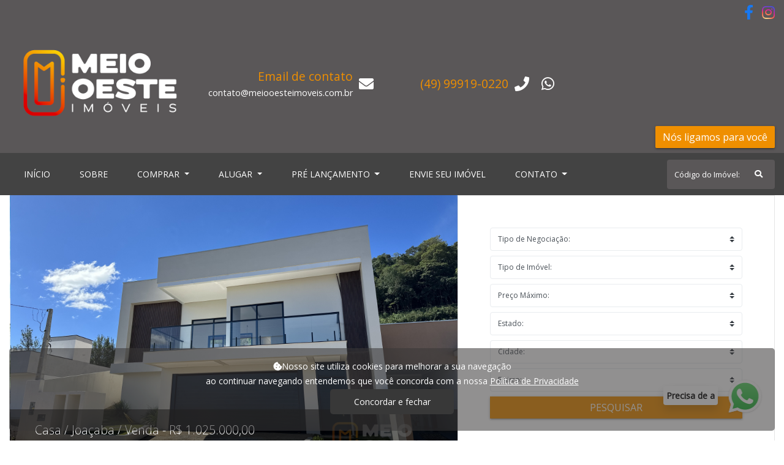

--- FILE ---
content_type: text/html; charset=UTF-8
request_url: http://meiooesteimoveis.imovago.com.br/
body_size: 7586
content:
<!DOCTYPE html>
<html lang="pt-br">
<head>    
            
    <meta charset="UTF-8">
    <meta name="viewport" content="width=device-width, initial-scale=1.0">

        
            <link rel="apple-touch-icon-precomposed" href="/uploads/agency/202/favicon/16691232381382484988.png">
        <link rel="shortcut icon" type="image/png" href="/uploads/agency/202/favicon/16691232381382484988.png"/>
        <link rel="icon" type="image/png" href="/uploads/agency/202/favicon/16691232381382484988.png"/>
        <meta name="msapplication-TileImage" content="/uploads/agency/202/favicon/16691232381382484988.png">
    
    <link href="/css/front/vendor/font-awsome/all.min.css" rel="stylesheet">
    <link href="https://fonts.googleapis.com/css?family=Open+Sans:300,400&display=swap" rel="stylesheet">

                            <meta property="og:image" content="http://meiooesteimoveis.imovago.com.br/uploads/agency/202/logo/16802729352125144834.png">
            
    <meta name="description" content="">
    <meta name="keywords" content="">
    <link rel="canonical" href="/pt/"/>

    <title> Meio Oeste Imóveis - Joaçaba </title>

            <style>

            :root {
                --bg-primary: #ef8f00;
                --bg-primary-hover: #f26e00;
                --bg-secondary: #F0F0F0;

                --menu-bg: #434343;
                --menu-bg-hover: #5a5758;
                --menu-text: #ffffff;

                --header-bg: #5a5758;
                --creci-bar-bg: #5a5758;
                --creci-bar-color: #ffffff;

                --badge-bg: #e2e2e2;
                --badge-text: black;
            
                --primary-text: white;
                --secondary-text: #ef8f00;
                --tertiary-text: #666;
                --navbar-toggler: url("data:image/svg+xml,%3csvg viewBox='0 0 30 30' xmlns='http://www.w3.org/2000/svg'%3e%3cpath stroke='rgba(255, 255, 255, 1)' stroke-width='2' stroke-linecap='round' stroke-miterlimit='10' d='M4 7h22M4 15h22M4 23h22'/%3e%3c/svg%3e");

                            }

                                        #Header .tertiaryColor {
color: #ffffff !important;
}

.infoTop .float-left{
display: none;
}

#footer .footerItem:last-child{
display:none !important;
}

            
        </style>
        <link rel="stylesheet" href="https://stackpath.bootstrapcdn.com/bootstrap/4.3.1/css/bootstrap.min.css"
              integrity="sha384-ggOyR0iXCbMQv3Xipma34MD+dH/1fQ784/j6cY/iJTQUOhcWr7x9JvoRxT2MZw1T"
              crossorigin="anonymous">
        <link rel="stylesheet"
              href="/css/front/vendor/owlcarousel/owl.carousel.min.css?v=20260109-103341"/>
        <link rel="stylesheet"
              href="/css/front/vendor/owlcarousel/owl.theme.default.min.css?v=20260109-103341"/>
    
    <link rel="stylesheet" href="/build/front.c583205a.css">

    <meta charset="UTF-8">
<meta name="viewport" content="width=device-width, initial-scale=1, shrink-to-fit=no">

    <div class="infoTop clearfix pt-2 pb-2">
        <div class="container">
            <div class="float-left">
                                    CRECI: 7697J
                            </div>
            <div class="float-right">
                                                    <a href="https://www.facebook.com/meiooesteimoveis" target="_blank"><i class="fab fa-facebook-f"></i></a>
                
                                                    <a href="https://www.instagram.com/meiooesteimoveis/" target="_blank"><i class="fab fa-instagram"></i></a>
                            </div>
        </div>
    </div>

<div id="Header"
     class="pt-4 pb-2" >
    <div class="container">
        <div class="clearfix">
            <div class="row ">
                <div class="col-12  col-md-5  col-lg-3 logoWrapper">
                    <a href="/pt/">
                        <img class="mx-auto mx-md-0 logo d-block img-fluid" src="/uploads/agency/202/logo/16802729352125144834.png"
                             alt="Logo!"/>
                    </a>
                </div>

                                                                
                

    <div class="d-none d-lg-block col-lg-3 headerItem">
        <div class="d-flex flex-row justify-content-center align-items-center">
            <div class="d-flex flex-row justify-content-center align-items-center">
<div class="text-right"><span class="secondaryColor">Email de contato</span><br><a href="mailto:contato@meiooesteimoveis.com.br"><span class="tertiaryColor font-weight-normal">contato@meiooesteimoveis.com.br</span></a></div>
<div class="d-none d-md-block"><i class="fas fa-envelope tertiaryColor"></i></div>
</div>
        </div>
    </div>


    <div class="d-none d-lg-block col-lg-3 headerItem">
        <div class="d-flex flex-row justify-content-center align-items-center">
            <div class="text-right"><span class="secondaryColor ">(49) 99919-0220</span></div>
<i class="fas fa-phone tertiaryColor"></i><i class="fab fa-whatsapp tertiaryColor"></i>
        </div>
    </div>



    <div class="d-none d-lg-block col-lg-3 headerItem">
        <div class="d-flex flex-row justify-content-center align-items-center">
            <div class="text-right">&nbsp;</div>
        </div>
    </div>


                                    <div class="d-none d-md-block d-lg-none col-md-4 col-md-7 text-right headerItem">

            <div class="d-flex flex-row justify-content-end align-items-center mb-3 mt-3">
            <div class="d-flex flex-row justify-content-center align-items-center">
<div class="text-right"><span class="secondaryColor">Email de contato</span><br><a href="mailto:contato@meiooesteimoveis.com.br"><span class="tertiaryColor font-weight-normal">contato@meiooesteimoveis.com.br</span></a></div>
<div class="d-none d-md-block"><i class="fas fa-envelope tertiaryColor"></i></div>
</div>
        </div>
    
    <div class="d-flex flex-row justify-content-end align-items-center mb-3 mt-3">
        
                    <div>
                <div class="text-right"><span class="secondaryColor ">(49) 99919-0220</span></div>
<i class="fas fa-phone tertiaryColor"></i><i class="fab fa-whatsapp tertiaryColor"></i>
            </div>
        
        
                    <div class="ml-2">
                <div class="text-right">&nbsp;</div>
            </div>
        
    </div>

    </div>
                

            </div>
            <div class="row mt-2 mt-md-0">
                <div class="col-12">
                    <button class="btn bg-primary float-right weCallYou">
                        Nós ligamos para você
                    </button>
                </div>
            </div>
        </div>
    </div>
</div>

<div id="Menu" class="">
    <div class="container">
        <nav class="p-0 navbar navbar-expand-lg mb-lg-0">
            <div class="py-lg-3 col-9 col-sm-10 d-lg-none">
                <form class="searchByCode form-inline pr-lg-0 my-2 my-lg-0">
                    <input class="form-control col-12 pt-4 pb-4" type="search"
                           placeholder="Código do Imóvel:" aria-label="Search">
                    <button type="submit" class="searchByCodeButton"><i class="fas fa-search"></i></button>
                </form>
            </div>
            <div class="col-3 col-sm-2 d-lg-none p-2">
                <button class="navbar-toggler" type="button" data-toggle="collapse"
                        data-target="#navbarSupportedContent"
                        aria-controls="navbarSupportedContent" aria-expanded="true" aria-label="Toggle navigation">
                    <span class="navbar-toggler-icon"></span>
                </button>
            </div>
            <div class="pl-0 pr-0 col-12 text-uppercase">
                <div class="collapse navbar-collapse" id="navbarSupportedContent">
                    <ul class="navbar-nav row ml-0 col-12 mr-0 p-0">
                        <li name="home-menu" class="nav-item p-3 active">
                            <a class="nav-link" href="/pt/">Início<span
                                        class="sr-only">(current)</span></a>
                        </li>
                        <li name="about-menu" class="nav-item p-3">
                            <a class="nav-link" href="/pt/sobre">Sobre<span
                                        class="sr-only">(current)</span></a>
                        </li>

                                                    <li name="buy-menu" class="nav-item p-3 dropdown">
                                <a class="nav-link dropdown-toggle" href="#" id="navbarDropdown" role="button"
                                   data-toggle="dropdown" aria-haspopup="true" aria-expanded="false">
                                    Comprar                                </a>
                                <div class="dropdown-menu" aria-labelledby="navbarDropdown">
                                                                            <a class="dropdown-item p-3"
                                           href="/pt/pesquisa/negotiation_type:buy+real_estate_type:apartment">Apartamento</a>
                                                                            <a class="dropdown-item p-3"
                                           href="/pt/pesquisa/negotiation_type:buy+real_estate_type:house">Casa</a>
                                                                            <a class="dropdown-item p-3"
                                           href="/pt/pesquisa/negotiation_type:buy+real_estate_type:condo-house">Casa em Condomínio</a>
                                                                            <a class="dropdown-item p-3"
                                           href="/pt/pesquisa/negotiation_type:buy+real_estate_type:spot">Ponto Comercial</a>
                                                                            <a class="dropdown-item p-3"
                                           href="/pt/pesquisa/negotiation_type:buy+real_estate_type:comercial-room">Sala Comercial</a>
                                                                            <a class="dropdown-item p-3"
                                           href="/pt/pesquisa/negotiation_type:buy+real_estate_type:studio">Studio</a>
                                                                            <a class="dropdown-item p-3"
                                           href="/pt/pesquisa/negotiation_type:buy+real_estate_type:terrain">Terreno / Lote</a>
                                                                            <a class="dropdown-item p-3"
                                           href="/pt/pesquisa/negotiation_type:buy+real_estate_type:rural-land">Terreno Rural /  Sítio / Fazenda / Chácara</a>
                                                                        <a class="dropdown-item p-3"
                                       href="/pt/venda">Ver todos</a>
                                </div>
                            </li>
                        
                                                    <li name="rent-menu" class="nav-item p-3 dropdown">
                                <a class="nav-link dropdown-toggle" href="#" id="navbarDropdown" role="button"
                                   data-toggle="dropdown" aria-haspopup="true" aria-expanded="false">
                                    Alugar                                </a>
                                <div class="dropdown-menu" aria-labelledby="navbarDropdown">
                                                                            <a class="dropdown-item p-3"
                                           href="/pt/pesquisa/negotiation_type:rent+real_estate_type:apartment">Apartamento</a>
                                                                            <a class="dropdown-item p-3"
                                           href="/pt/pesquisa/negotiation_type:rent+real_estate_type:shed">Barracão/ Galpão</a>
                                                                            <a class="dropdown-item p-3"
                                           href="/pt/pesquisa/negotiation_type:rent+real_estate_type:spot">Ponto Comercial</a>
                                                                            <a class="dropdown-item p-3"
                                           href="/pt/pesquisa/negotiation_type:rent+real_estate_type:comercial-room">Sala Comercial</a>
                                                                        <a class="dropdown-item p-3"
                                       href="/pt/aluguel">Ver todos</a>
                                </div>
                            </li>
                        
                        
                        
                        
                                                    <li name="prelaunch-menu" class="nav-item p-3 dropdown">
                                <a class="nav-link dropdown-toggle" href="#" id="navbarDropdown" role="button"
                                   data-toggle="dropdown" aria-haspopup="true" aria-expanded="false">
                                    Pré Lançamento                                </a>
                                <div class="dropdown-menu" aria-labelledby="navbarDropdown">
                                                                            <a class="dropdown-item p-3"
                                           href="/pt/pesquisa/pre_launch:yes+real_estate_type:apartment">Apartamento</a>
                                                                        <a class="dropdown-item p-3"
                                       href="/pt/pre-lancamento">Ver todos</a>
                                </div>
                            </li>
                        
                        
                        
                                                    <li class="nav-item p-3">
                                <a class="nav-link" href="https://meiooesteimoveis.imovago.com.br/pt/avaliar"  >ENVIE SEU IMÓVEL</a>
                            </li>
                        
                        <li name="contact-menu" class="nav-item p-3 dropdown">
                            <a class="nav-link dropdown-toggle" href="#" id="navbarDropdown" role="button"
                               data-toggle="dropdown" aria-haspopup="true" aria-expanded="false">
                                Contato                            </a>
                            <div class="dropdown-menu" aria-labelledby="navbarDropdown">
                                <a name="appraisal-submenu" class="dropdown-item p-3"
                                   href="/pt/avaliar">Avaliar</a>
                                <a name="contact-submenu" class="dropdown-item p-3"
                                   href="/pt/contato">Contato</a>
                                <a name="schedule-submenu" class="dropdown-item p-3"
                                   href="/pt/agende">Agendar</a>
                            </div>
                        </li>

                        

                        <li class="ml-md-auto d-md-flex">
                            <form class="searchByCode form-inline pr-lg-0 my-2 my-lg-0">
                                <input class="form-control col-12 pt-4 pb-4" type="search"
                                       placeholder="Código do Imóvel:" aria-label="Search">
                                <button type="submit" class="searchByCodeButton"><i class="fas fa-search"></i></button>
                            </form>
                        </li>
                    </ul>
                </div>
            </div>
        </nav>
    </div>
</div>
</head>

<body>


    <div id="LeaveIntentPopup" class="align-items-center justify-content-center">
    <div class="textWrapper p-4 text-center">
        <h3 class="font-bigger">Não achou o que estava procurando?</h3>
        <span class="font-small mb-2">Diga-nos o que procura e entraremos em contato</span>
        <form class="email row mt-2">
            <input name="emailType" value="contact" hidden>
            <div class="col-12 mb-2">
                <input name="name" class="form-control" placeholder="Nome" required>
            </div>
            <div class="col-6 mb-2 pr-1">
                <input name="email" type="email" class="form-control" placeholder="Email">
            </div>
            <div class="col-6 mb-2 pl-1">
                <input name="telephone" type="text" subtype="telephone" class="form-control" placeholder="Telefone" required>
            </div>
            <div class="col-12 mb-2">
                <textarea name="message" class="form-control" placeholder="O que você está procurando?" required></textarea>
            </div>
            <p class="font-smaller">Ao enviar esta mensagem, você autoriza a coleta, armazenamento, uso, recepção, acesso, processamento e arquivamento dos dados pessoais nos termos da
 <a
                        href="/pt/faq">Política de Privacidade</a>
                e confirma que leu e concordou com os termos.</p>
            <div class="d-flex align-items-center justify-content-center col-12">
                <button type="submit" class="btn bg-primary">
                    Enviar Mensagem
                </button>
                <div class="btn bg-secondary ml-2 cancel">
                    Cancelar
                </div>
            </div>
        </form>
    </div>
</div>


    
    

    <div id="Home2" class="container">
        <div class="row">
            <div class="homeBanner owl-carousel owl-theme col-12 col-md-7 pr-md-0 p-0 pl-md-3">
                            <a href="/pt/imovel/40124216">
            <div class="item">
                                    <div class="centered-image"
                                                    style="background-image: url(https://imovago.com.br/uploads/fotos_imoveis/1713447691697350054.jpeg)"
                            ></div>
                
                                    <span class="text">
                        Casa / Joaçaba /

                                                    Venda -
                                                            R$ 1.025.000,00
                                                    

                                                

                                                
                    </span>
                                            </div>
        </a>
                <a href="/pt/imovel/40096611">
            <div class="item">
                                    <div class="centered-image"
                                                    style="background-image: url(https://imovago.com.br/uploads/fotos_imoveis/16787294611876359209.jpg)"
                            ></div>
                
                                    <span class="text">
                        Terreno / Lote / Ibicaré /

                                                    Venda -
                                                            R$ 285.600,00
                                                    

                                                

                                                
                    </span>
                                            </div>
        </a>
                <a href="/pt/imovel/40095866">
            <div class="item">
                                    <div class="centered-image"
                                                    style="background-image: url(https://imovago.com.br/uploads/fotos_imoveis/16745696921195220100.jpg)"
                            ></div>
                
                                    <span class="text">
                        Apartamento / Luzerna /

                                                    Venda -
                                                            R$ 205.000,00
                                                    

                                                

                                                
                    </span>
                                            </div>
        </a>
                <a href="/pt/imovel/40095801">
            <div class="item">
                                    <div class="centered-image"
                                                    style="background-image: url(https://imovago.com.br/uploads/fotos_imoveis/16744988032087130713.jpg)"
                            ></div>
                
                                    <span class="text">
                        Apartamento / Joaçaba /

                                                    Venda -
                                                            R$ 520.862,00
                                                    

                                                

                                                
                    </span>
                                            </div>
        </a>
                <a href="/pt/imovel/40092531">
            <div class="item">
                                    <div class="centered-image"
                                                    style="background-image: url(https://imovago.com.br/uploads/fotos_imoveis/167214635555351706.jpg)"
                            ></div>
                
                                    <span class="text">
                        Casa em Condomínio / Joaçaba /

                                                    Venda -
                                                            R$ 249.789,00
                                                    

                                                

                                                
                    </span>
                                            </div>
        </a>
                </div>
            <div class="col-12 col-md-5 pl-md-0 pt-2 pt-md-0">
                

<div id="SearchBox2">
    <form action="/pt/pesquisa" method="post" class="searchBarForm">
        <button class="col-12 mobile border rounded bg-light d-block d-md-none btn bg-secondary">FILTRAR RESULTADOS </button>
        <div class="searchOptions col-12 p-4 p-md-5 pb-md-0 bg-white d-none d-md-block d-lg-block d-xl-block">
            <div class="close d-md-none">x</div>
            <h2 class="text-center mb-3 d-md-none">Pesquisar</h2>
            <div class="col-12 p-1">
                <select name="negotiation_type" class="custom-select">
                    <option value="">Tipo de Negociação:</option>
                    <option value="buy">Comprar</option>
                    <option value="rent">Alugar</option>
                    <option value="season">Temporada</option>
                    <option value="exchange">Permuta</option>
                </select>
            </div>
            <div class="col-12 p-1">
                <select name="real_estate_type" class="custom-select">
                    <option selected value="">Tipo de Imóvel:</option>
                                            <option value="apartment">Apartamento</option>
                                            <option value="shed">Barracão/ Galpão</option>
                                            <option value="house">Casa</option>
                                            <option value="condo-house">Casa em Condomínio</option>
                                            <option value="spot">Ponto Comercial</option>
                                            <option value="comercial-room">Sala Comercial</option>
                                            <option value="studio">Studio</option>
                                            <option value="terrain">Terreno / Lote</option>
                                            <option value="rural-land">Terreno Rural /  Sítio / Fazenda / Chácara</option>
                                    </select>
            </div>
            <div class="col-12 p-1">
                <select name="max_price" class="custom-select">
                    <option value="">Preço Máximo:</option>
                </select>
            </div>

            <div class="col-12 p-1">
                <select name="state" class="custom-select">
                    <option value="">Estado:</option>
                                            <option value="SC">Santa Catarina</option>
                                    </select>
            </div>
            <div class="col-12 p-1">
                <select name="city" class="custom-select">
                    <option class="select" value="" selected>Cidade:</option>
                    <option hidden class="loading" value="">Carregando:</option>
                </select>
            </div>
            <div class="col-12 p-1">
                <select name="neighbourhood" class="custom-select">
                    <option value="">Bairro:</option>
                    <option hidden class="loading" value="">Carregando:</option>
                </select>
            </div>

            <div class="col-12 p-1">
                <div class="col-12 searchReplacement"></div>
                <button type="submit"
                        class="col-12 btn bg-primary rounded-0 text-uppercase">Pesquisar</button>
            </div>

        </div>
    </form>
</div>
            </div>
        </div>
    </div>


    <div id="realStateListing" class="container">
    <div class="text-center mt-5 mb-5">
        <h1>DESTAQUES</h1>
            </div>

    
    <div class="row">
                    <div class="col-12 col-md-6 col-lg-4 col-xl-3 mb-4">
                <a href="/pt/imovel/40142073">
                    <div class="card">
                        <div class="imgWrapper">
                                                            <div class="pl-0 pr-0 float-right bg-primary rounded-0 text-center negotiationType">
                                    Venda
                                </div>
                                                                                                                            <img class="card-img-top lazy"
                                         src="https://images.imovago.com.br/resizeImage/438885934/THUMBNAIL"/>
                                                            
                                                            <div class="highlightedText promotionPlaceHolder pr-2 pl-2">
                                </div>
                                                    </div>

                        <div class="card-body tertiaryColor">
                            <div class="col-12 pr-0 pl-0 dataWrapper">
                                <h5 class="card-title mb-1">Casa</h5>
                                <p class="card-text mb-2">
                                    Código: 40142073 <br>
                                    Loteamento Barcelona <br>
                                    Herval D&#039;Oeste
                                </p>
                                <div class="row characteristics d-flex justify-content-around">
                                                                            <div class="col-3 text-center p-0">
                                            <i class="fas fa-bed"></i><br>
                                            <span class="font-smaller">Dormitórios</span><br>
                                            1
                                        </div>
                                                                                                                <div class="col-3 text-center p-0">
                                            <i class="fas fa-bath"></i><br>
                                            <span class="font-smaller">Suites</span><br>
                                            1
                                        </div>
                                                                                                                <div class="col-3 text-center p-0">
                                            <i class="fas fa-shower"></i><br>
                                            <span class="font-smaller">Banheiros</span><br>
                                            2
                                        </div>
                                                                                                                <div class="col-3 text-center p-0">
                                            <i class="fas fa-car"></i><br>
                                            <span class="font-smaller">Garagens</span><br>
                                            1
                                        </div>
                                                                                                        </div>
                            </div>
                            <div class="row">
                                <div class="col-12">
                                    <p class="card-text fromPrice mb-0">
                                                                            </p>
                                                                            <p class="card-text price">
                                                                                        R$ 599.000,00
                                        </p>
                                                                    </div>
                            </div>
                        </div>
                    </div>
                </a>
            </div>
                    <div class="col-12 col-md-6 col-lg-4 col-xl-3 mb-4">
                <a href="/pt/imovel/40127094">
                    <div class="card">
                        <div class="imgWrapper">
                                                            <div class="pl-0 pr-0 float-right bg-primary rounded-0 text-center negotiationType">
                                    Venda
                                </div>
                                                                                                                            <img class="card-img-top lazy"
                                         src="https://images.imovago.com.br/resizeImage/438603495/THUMBNAIL"/>
                                                            
                                                            <div class="highlightedText promotionPlaceHolder pr-2 pl-2">
                                </div>
                                                    </div>

                        <div class="card-body tertiaryColor">
                            <div class="col-12 pr-0 pl-0 dataWrapper">
                                <h5 class="card-title mb-1">Casa</h5>
                                <p class="card-text mb-2">
                                    Código: 40127094 <br>
                                    Santa Tereza <br>
                                    Joaçaba
                                </p>
                                <div class="row characteristics d-flex justify-content-around">
                                                                                                                <div class="col-3 text-center p-0">
                                            <i class="fas fa-bath"></i><br>
                                            <span class="font-smaller">Suites</span><br>
                                            1
                                        </div>
                                                                                                                <div class="col-3 text-center p-0">
                                            <i class="fas fa-shower"></i><br>
                                            <span class="font-smaller">Banheiros</span><br>
                                            3
                                        </div>
                                                                                                                <div class="col-3 text-center p-0">
                                            <i class="fas fa-car"></i><br>
                                            <span class="font-smaller">Garagens</span><br>
                                            4
                                        </div>
                                                                                                                <div class="col-3 text-center p-0">
                                            <i class="fas fa-leaf"></i><br>
                                            <span class="font-smaller">Terreno</span><br>
                                            4812
                                        </div>
                                                                    </div>
                            </div>
                            <div class="row">
                                <div class="col-12">
                                    <p class="card-text fromPrice mb-0">
                                                                            </p>
                                                                            <p class="card-text price">
                                            Consulte                                        </p>
                                                                    </div>
                            </div>
                        </div>
                    </div>
                </a>
            </div>
                    <div class="col-12 col-md-6 col-lg-4 col-xl-3 mb-4">
                <a href="/pt/imovel/40124216">
                    <div class="card">
                        <div class="imgWrapper">
                                                            <div class="pl-0 pr-0 float-right bg-primary rounded-0 text-center negotiationType">
                                    Venda
                                </div>
                                                                                                                            <img class="card-img-top lazy"
                                         src="https://images.imovago.com.br/resizeImage/438561345/THUMBNAIL"/>
                                                            
                                                            <div class="highlightedText promotionPlaceHolder pr-2 pl-2">
                                </div>
                                                    </div>

                        <div class="card-body tertiaryColor">
                            <div class="col-12 pr-0 pl-0 dataWrapper">
                                <h5 class="card-title mb-1">Casa</h5>
                                <p class="card-text mb-2">
                                    Código: 40124216 <br>
                                    Jardim Alvorada <br>
                                    Joaçaba
                                </p>
                                <div class="row characteristics d-flex justify-content-around">
                                                                            <div class="col-3 text-center p-0">
                                            <i class="fas fa-bed"></i><br>
                                            <span class="font-smaller">Dormitórios</span><br>
                                            2
                                        </div>
                                                                                                                <div class="col-3 text-center p-0">
                                            <i class="fas fa-bath"></i><br>
                                            <span class="font-smaller">Suites</span><br>
                                            3
                                        </div>
                                                                                                                <div class="col-3 text-center p-0">
                                            <i class="fas fa-shower"></i><br>
                                            <span class="font-smaller">Banheiros</span><br>
                                            2
                                        </div>
                                                                                                                <div class="col-3 text-center p-0">
                                            <i class="fas fa-car"></i><br>
                                            <span class="font-smaller">Garagens</span><br>
                                            2
                                        </div>
                                                                                                        </div>
                            </div>
                            <div class="row">
                                <div class="col-12">
                                    <p class="card-text fromPrice mb-0">
                                                                            </p>
                                                                            <p class="card-text price">
                                                                                        R$ 1.025.000,00
                                        </p>
                                                                    </div>
                            </div>
                        </div>
                    </div>
                </a>
            </div>
                    <div class="col-12 col-md-6 col-lg-4 col-xl-3 mb-4">
                <a href="/pt/imovel/40123636">
                    <div class="card">
                        <div class="imgWrapper">
                                                            <div class="pl-0 pr-0 float-right bg-primary rounded-0 text-center negotiationType">
                                    Venda
                                </div>
                                                                                                                            <img class="card-img-top lazy"
                                         src="https://images.imovago.com.br/resizeImage/438552359/THUMBNAIL"/>
                                                            
                                                            <div class="highlightedText text-center bg-primary pr-2 pl-2">
                                    Pré Lançamento
                                </div>
                                                    </div>

                        <div class="card-body tertiaryColor">
                            <div class="col-12 pr-0 pl-0 dataWrapper">
                                <h5 class="card-title mb-1">Apartamento</h5>
                                <p class="card-text mb-2">
                                    Código: 40123636 <br>
                                    Centro <br>
                                    Joaçaba
                                </p>
                                <div class="row characteristics d-flex justify-content-around">
                                                                                                                                                                                                                    </div>
                            </div>
                            <div class="row">
                                <div class="col-12">
                                    <p class="card-text fromPrice mb-0">
                                                                            </p>
                                                                            <p class="card-text price">
                                                                                        R$ 713.852,44
                                        </p>
                                                                    </div>
                            </div>
                        </div>
                    </div>
                </a>
            </div>
                    <div class="col-12 col-md-6 col-lg-4 col-xl-3 mb-4">
                <a href="/pt/imovel/40123014">
                    <div class="card">
                        <div class="imgWrapper">
                                                            <div class="pl-0 pr-0 float-right bg-primary rounded-0 text-center negotiationType">
                                    Venda
                                </div>
                                                                                                                            <img class="card-img-top lazy"
                                         src="https://images.imovago.com.br/resizeImage/438543564/THUMBNAIL"/>
                                                            
                                                            <div class="highlightedText promotionPlaceHolder pr-2 pl-2">
                                </div>
                                                    </div>

                        <div class="card-body tertiaryColor">
                            <div class="col-12 pr-0 pl-0 dataWrapper">
                                <h5 class="card-title mb-1">Casa</h5>
                                <p class="card-text mb-2">
                                    Código: 40123014 <br>
                                    Brisas do Vale I <br>
                                    Joaçaba
                                </p>
                                <div class="row characteristics d-flex justify-content-around">
                                                                                                                <div class="col-3 text-center p-0">
                                            <i class="fas fa-bath"></i><br>
                                            <span class="font-smaller">Suites</span><br>
                                            3
                                        </div>
                                                                                                                                                                                </div>
                            </div>
                            <div class="row">
                                <div class="col-12">
                                    <p class="card-text fromPrice mb-0">
                                                                            </p>
                                                                            <p class="card-text price">
                                                                                        R$ 2.690.000,00
                                        </p>
                                                                    </div>
                            </div>
                        </div>
                    </div>
                </a>
            </div>
                    <div class="col-12 col-md-6 col-lg-4 col-xl-3 mb-4">
                <a href="/pt/imovel/40116718">
                    <div class="card">
                        <div class="imgWrapper">
                                                            <div class="pl-0 pr-0 float-right bg-primary rounded-0 text-center negotiationType">
                                    Venda
                                </div>
                                                                                                                            <img class="card-img-top lazy"
                                         src="https://images.imovago.com.br/resizeImage/438455597/THUMBNAIL"/>
                                                            
                                                            <div class="highlightedText promotionPlaceHolder pr-2 pl-2">
                                </div>
                                                    </div>

                        <div class="card-body tertiaryColor">
                            <div class="col-12 pr-0 pl-0 dataWrapper">
                                <h5 class="card-title mb-1">Casa</h5>
                                <p class="card-text mb-2">
                                    Código: 40116718 <br>
                                    Jacob Dorini <br>
                                    Capinzal
                                </p>
                                <div class="row characteristics d-flex justify-content-around">
                                                                            <div class="col-3 text-center p-0">
                                            <i class="fas fa-bed"></i><br>
                                            <span class="font-smaller">Dormitórios</span><br>
                                            2
                                        </div>
                                                                                                                <div class="col-3 text-center p-0">
                                            <i class="fas fa-bath"></i><br>
                                            <span class="font-smaller">Suites</span><br>
                                            1
                                        </div>
                                                                                                                <div class="col-3 text-center p-0">
                                            <i class="fas fa-shower"></i><br>
                                            <span class="font-smaller">Banheiros</span><br>
                                            2
                                        </div>
                                                                                                                <div class="col-3 text-center p-0">
                                            <i class="fas fa-car"></i><br>
                                            <span class="font-smaller">Garagens</span><br>
                                            2
                                        </div>
                                                                                                        </div>
                            </div>
                            <div class="row">
                                <div class="col-12">
                                    <p class="card-text fromPrice mb-0">
                                                                            </p>
                                                                            <p class="card-text price">
                                                                                        R$ 790.000,00
                                        </p>
                                                                    </div>
                            </div>
                        </div>
                    </div>
                </a>
            </div>
                    <div class="col-12 col-md-6 col-lg-4 col-xl-3 mb-4">
                <a href="/pt/imovel/40092534">
                    <div class="card">
                        <div class="imgWrapper">
                                                            <div class="pl-0 pr-0 float-right bg-primary rounded-0 text-center negotiationType">
                                    Venda
                                </div>
                                                                                                                            <img class="card-img-top lazy"
                                         src="https://images.imovago.com.br/resizeImage/438047032/THUMBNAIL"/>
                                                            
                                                            <div class="highlightedText promotionPlaceHolder pr-2 pl-2">
                                </div>
                                                    </div>

                        <div class="card-body tertiaryColor">
                            <div class="col-12 pr-0 pl-0 dataWrapper">
                                <h5 class="card-title mb-1">Terreno / Lote</h5>
                                <p class="card-text mb-2">
                                    Código: 40092534 <br>
                                    Monte Belo <br>
                                    Joaçaba
                                </p>
                                <div class="row characteristics d-flex justify-content-around">
                                                                                                                                                                                                                            <div class="col-3 text-center p-0">
                                            <i class="fas fa-leaf"></i><br>
                                            <span class="font-smaller">Terreno</span><br>
                                            385 m² a 517 m²
                                        </div>
                                                                    </div>
                            </div>
                            <div class="row">
                                <div class="col-12">
                                    <p class="card-text fromPrice mb-0">
                                                                            </p>
                                                                            <p class="card-text price">
                                            Consulte                                        </p>
                                                                    </div>
                            </div>
                        </div>
                    </div>
                </a>
            </div>
            </div>
</div>
    <div class="container">
        <div class="row">
            <a class="col-12 col-md-4 col-lg-4 offset-md-4" href="/pt/pesquisa">
                <button class="btn bg-primary col-12">Ver todos</button>
            </a>
        </div>
    </div>

    
    <div class="container">
        
                
            </div>

<div id="ConfirmModal" class="imovagoModal d-none">
    <div class="content p-3">
        <h2 class="text-center tittle">Você tem certeza?</h2>
        <p class="text-center subtitle"></p>
        <div class="buttons text-center mt-2">
            <button class="btn save bg-primary">Sim</button>
            <button class="btn bg-secondary cancel">Cancelar</button>
        </div>
    </div>
</div>
    <div class="row">
 <div class="cookies-warning">
      <div class="col-sm-12 button-fixed">
        <div class="p-3 pb-4 bg-custom text-white">
          <div class="row">
            <div class="col-2 text-center">
            </div>
          </div>
          <p><i class="fas fa-cookie-bite"></i>Nosso site utiliza cookies para melhorar a sua navegação</p>
          <p> ao continuar navegando entendemos que você concorda com a nossa <a href="/pt/faq"> Política de Privacidade</a></p>
          <p><button type="button"  class="col-sm-2 cookie-button"> Concordar e fechar</button></p>
        </div>
      </div>
    </div>
</div>

    </body>

<footer>
    <div id="footer" class="col-12 bg-secondary mt-5 text-center">
    <div class="container">
        <div class="row d-flex flex-row justify-content-center pb-4 pt-4">

                                                
                            <div class="col-12 col-md-6 col-lg-3 pt-4 pb-2">
                    <a href="/pt/"><p>Home</p></a>
                    <a href="/pt/pesquisa"><p>Pesquisar</p></a>
                    <a href="/pt/sobre"><p>Sobre</p></a>
                    <a href="/pt/avaliar"><p>Avaliar</p></a>
                    <a href="/pt/contato"><p>Contato</p></a>
                    <a href="/pt/faq"><p>Política de Privacidade</p></a>
                </div>
            
                            <div class="col-12 col-md-6 col-lg-3 pr-0 pt-2 d-flex flex-row justify-content-center align-items-center pb-4 footerItem">
                    <div class="row col-12 d-flex flex-row justify-content-center align-items-center">
                        <div class="text-center secondaryColor ">Matriz<br><span class="tertiaryColor"> Av. XV de Novembro, 180, Sala 702<br>Centro - 89600-000<br>Joaçaba / SC</span>
<div class="bg-primary primaryColor p-1 mt-2 creci">CRECI 7697J</div>
</div>
                    </div>
                </div>
            
                            <div class="col-md-6 col-lg-3 pb-2 d-flex justify-content-center align-items-center footerItem">
                    <div class="d-flex flex-row justify-content-center align-items-center">
                        <div class="text-center">
                            <span class="secondaryColor">(49) 99919-0220</span>
                        </div>
                        <div class="d-none d-md-block">
                            <i class="fab fa-whatsapp tertiaryColor"></i>
                        </div>
                    </div>
                </div>
            
            
                            <div class="col-md-6 col-lg-3 pb-2 d-flex justify-content-center align-items-center footerItem">
                    <div class="d-flex flex-row justify-content-center align-items-center">
                        <div class="text-center">
                            <span class="secondaryColor">(49) 99919-0220</span><br>
                            <a href="mailto:contato@meiooesteimoveis.com.br"><span
                                        class="tertiaryColor font-weight-normal">contato@meiooesteimoveis.com.br</span></a>
                        </div>
                        <div class="d-none d-md-block">
                            <i class="fas fa-phone tertiaryColor"></i>
                        </div>
                    </div>
                </div>
            
            
                        
        </div>
        <div class="clearfix">
            <div class="float-md-right social pb-2">
                                                    <a href="https://www.facebook.com/meiooesteimoveis" target="_blank"><i class="fab fa-facebook-f"></i></a>
                
                                                    <a href="https://www.instagram.com/meiooesteimoveis/" target="_blank"><i class="fab fa-instagram"></i></a>
                            </div>
            <div class="rights pb-2 float-left">
                <a target="_blank" href="https://www.imovago.com.br/">© Todos os Direitos Reservados                    Imovago 2026</a>
                |
                <a target="_blank" href="/pt/login">Acesso Restrito</a>
                -
                <a target="_blank" href="http://webmail.lovatelweb.com.br">Webmail</a>
            </div>
        </div>
    </div>

            
                
    
</div>

    <script src="/js/front/translations/pt.js?v=20260109-103341"></script>
    <script src="/js/front/vendor/jquery.min.js?v=20260109-103341"></script>
    <script src="https://cdn.jsdelivr.net/npm/sweetalert2@8"></script>
    <script src="https://cdnjs.cloudflare.com/ajax/libs/popper.js/1.14.7/umd/popper.min.js"
            integrity="sha384-UO2eT0CpHqdSJQ6hJty5KVphtPhzWj9WO1clHTMGa3JDZwrnQq4sF86dIHNDz0W1"
            crossorigin="anonymous"></script>
    <script src="https://stackpath.bootstrapcdn.com/bootstrap/4.3.1/js/bootstrap.min.js"
            integrity="sha384-JjSmVgyd0p3pXB1rRibZUAYoIIy6OrQ6VrjIEaFf/nJGzIxFDsf4x0xIM+B07jRM"
            crossorigin="anonymous"></script>
    <script src="/js/front/vendor/jquery.inputmask.min.js"></script>
    <script src="/js/front/main.js?v=20260109-103341"></script>
    <script src="https://cdn.jsdelivr.net/npm/js-cookie@beta/dist/js.cookie.min.js"></script>

        <script src="https://www.google.com/recaptcha/api.js?render=6LemC9MZAAAAAOXe6XDjTgxmmoVtQuKNYNXLTP3f"></script>
    <script>captchaSiteKey = "6LemC9MZAAAAAOXe6XDjTgxmmoVtQuKNYNXLTP3f"</script>

    <script src="/js/front/email.js?v=20260109-103341"></script>

    <script src="/build/runtime.336d4d3c.js"></script><script src="/build/0.1f6f2512.js"></script><script src="/build/3.3a63066b.js"></script><script src="/build/front.714a4d5d.js"></script>

    
                        <script src="/js/front/home.js?v=20260109-103341"></script>
                                <script src="/js/front/vendor/owl.carousel.min.js?v=20260109-103341"></script>
                                <script src="/js/front/searchbar.js?v=20260109-103341"></script>
            
    <script src="/js/whatsButton.js"></script>

         
        <script>
            $(document).ready(function () {
                                whatsButton("49999319860", "Estava navegando no site e gostaria de mais informações");
                            });
        </script>
    
    <!-- Google tag (gtag.js) -->
<script async src="https://www.googletagmanager.com/gtag/js?id=G-
ZBQFVS2ZV1"></script>
<script>
  window.dataLayer = window.dataLayer || [];
  function gtag(){dataLayer.push(arguments);}
  gtag('js', new Date());

  gtag('config', 'G-ZBQFVS2ZV1');
</script>

<script type="text/javascript"> 
$(document).ready(function(){
   $('.owl-carousel').trigger('stop.owl.autoplay');

$('a[name="appraisal-submenu"]').addClass('d-none');

if (window.location.href.substr(-7) == 'avaliar') {
this.title= 'Envie seu Imóvel - Meio Oeste Imóveis - Joaçaba'
$("#about .container h1")[0].innerHTML = "Envie seu imóvel";
}


});
</script>


</footer>
</html>


--- FILE ---
content_type: application/javascript
request_url: http://meiooesteimoveis.imovago.com.br/js/front/translations/pt.js?v=20260109-103341
body_size: 813
content:
var language = "pt";
var trans = {
    "Error while loading cities": "Erro ao carregar cidades",
    "City": "Cidade",
    "Neighbourhood": "Bairro",
    "Loading": "Carregando",
    "Error while loading neighbourhoods": "Erro ao carregar bairros",
    "Value": "Valor",
    "Up To": "Até",
    "$": "R$",
    "Max Price": "Preço Máximo",
    "Name": "Nome",
    "Telephone": "Telefone",
    "Type Your Message": "Digite Sua Mensagem",
    "Send": "Enviar",
    "Cancel": "Cancelar",
    "Sent": "Enviado",
    "Your Message Has Been Sent, Well be in touch soon": "Sua Mensagem Foi Enviada, Entraremos em Contato",
    "Success": "Sucesso",
    "An Error Ocurred": "Um Erro Ocorreu",
    "Fail": "Falha",
    "Your Message Has Not Been Sent, Please send an email or call us": "Sua Mensagem Não Foi Enviada, Por favor envie um email ou nos ligue",
    "Privacy Policy Notice": "Ao enviar esta mensagem, você autoriza a coleta, armazenamento, uso, recepção, acesso, processamento e arquivamento dos dados pessoais nos termos da <a href='/pt/faq'>Política de Privacidade</a> e confirma que leu e concordou com os termos.",
    "Telephone missing": "Telefone não informado",
    "Select": "Selecione",
    "Your registration has been submitted with success.": "Seu cadastro foi enviado com sucesso."
};

var weekDays = ['Dom', 'Seg', 'Ter', 'Qua', 'Qui', 'Sex', 'Sab'];
var months = ['Janeiro', 'Fevereiro', 'Março', 'Abril', 'Maio', 'Junho', 'Julho', 'Agosto', 'Setembro', 'Outubro', 'Novembro', 'Dezembro'];

var route = {
    "realState": "/imovel/",
    "search": "/pesquisa/",
    "faq": "/faq"
};


--- FILE ---
content_type: application/javascript
request_url: http://meiooesteimoveis.imovago.com.br/js/front/home.js?v=20260109-103341
body_size: 156
content:
$(document).ready(function(){
    $('.owl-carousel').owlCarousel({
        lazyLoad: true,
        loop:true,
        items:1,
        autoplay:true,
        autoplayTimeout:5000,
        autoplayHoverPause:true
    });
});


--- FILE ---
content_type: application/javascript
request_url: http://meiooesteimoveis.imovago.com.br/js/front/searchbar.js?v=20260109-103341
body_size: 1365
content:
$(document).ready(function () {
    $("select[name='state']").change(function () {
        $("select[name='city'] .loading").show().prop('selected', true);
        $.post("/" + language + "/getStateCities", {state: $(this).val()})
            .done(function (data) {
                var options = '<option class="select" value="" selected>' + trans['City'] + ':</option>';
                options += render(data);
                $("select[name='city']").html(options);
            })
            .fail(function () {
                alert(trans["Error while loading cities"]);
            })
            .always(function () {
                $("select[name='city'] .select").show().prop('selected', true);
            })
    });

    $("select[name='city']").change(function () {
        $("select[name='neighbourhood'] .loading").show().prop('selected', true);
        $.post("/" + language + "/getCityNeighbourhoods", {city: $(this).val()})
            .done(function (data) {
                var options = '<option class="select" value="" selected>' + trans['Neighbourhood'] + ':</option>';
                options += render(data);
                $("select[name='neighbourhood']").html(options);
            })
            .fail(function () {
                alert(trans["Error while loading neighbourhoods"]);
            })
            .always(function () {
                $("select[name='neighbourhood'] .select").show().prop('selected', true);
            })
    });

    var render = function (data) {
        var options = '<option hidden class="loading" value="">' + trans['Loading'] + ':</option>';

        for (var i in data) {
            if (!data.hasOwnProperty(i)) {
                continue;
            }

            options += '<option value="' + data[i].urlName + '">' + data[i].name + '</option>';
        }

        return options;
    };

    $("select[name='negotiation_type']").change(function () {
        var options = '<option value="">' + trans['Max Price'] + ':</option>';
        if ($(this).val() == "buy") {
            options += '<option value="100000">' + trans['Up To'] + ' ' + trans['$'] + ' 100.000,00</option>';
            options += '<option value="200000">' + trans['Up To'] + ' ' + trans['$'] + ' 200.000,00</option>';
            options += '<option value="300000">' + trans['Up To'] + ' ' + trans['$'] + ' 300.000,00</option>';
            options += '<option value="400000">' + trans['Up To'] + ' ' + trans['$'] + ' 400.000,00</option>';
            options += '<option value="500000">' + trans['Up To'] + ' ' + trans['$'] + ' 500.000,00</option>';
            options += '<option value="600000">' + trans['Up To'] + ' ' + trans['$'] + ' 600.000,00</option>';
            options += '<option value="700000">' + trans['Up To'] + ' ' + trans['$'] + ' 700.000,00</option>';
            options += '<option value="800000">' + trans['Up To'] + ' ' + trans['$'] + ' 800.000,00</option>';
            options += '<option value="1000000">' + trans['Up To'] + ' ' + trans['$'] + ' 1.000.000,00</option>';
            options += '<option value="2000000">' + trans['Up To'] + ' ' + trans['$'] + ' 2.000.000,00</option>';
            options += '<option value="3000000">' + trans['Up To'] + ' ' + trans['$'] + ' 3.000.000,00</option>';
            options += '<option value="5000000">' + trans['Up To'] + ' ' + trans['$'] + ' 5.000.000,00</option>';
            options += '<option value="10000000">' + trans['Up To'] + ' ' + trans['$'] + ' 10.000.000,00</option>';
            options += '<option value="20000000">' + trans['Up To'] + ' ' + trans['$'] + ' 20.000.000,00</option>';
        } else {
            options += '<option value="600">' + trans['Up To'] + ' ' + trans['$'] + ' 600,00</option>';
            options += '<option value="800">' + trans['Up To'] + ' ' + trans['$'] + ' 800,00</option>';
            options += '<option value="1000">' + trans['Up To'] + ' ' + trans['$'] + ' 1000,00</option>';
            options += '<option value="2000">' + trans['Up To'] + ' ' + trans['$'] + ' 2000,00</option>';
            options += '<option value="4000">' + trans['Up To'] + ' ' + trans['$'] + ' 4000,00</option>';
            options += '<option value="6000">' + trans['Up To'] + ' ' + trans['$'] + ' 6000,00</option>';
            options += '<option value="7000">' + trans['Up To'] + ' ' + trans['$'] + ' 7000,00</option>';
        }

        $("select[name='max_price']").html(options);

    });

    $("#searchBox button.mobile, #SearchBox2 button.mobile").click(function (event) {
        event.preventDefault();
        $("#searchBox .searchOptions, #SearchBox2 .searchOptions").removeClass("d-none");
    });

    $(".searchBarForm").submit(function (event) {
        event.preventDefault();
        event.stopPropagation();

        var slug = "";

        $(this).find("input,select").each(function () {
            var value = $(this).val();
            var key = $(this).attr('name');

            if (!value) {
                return;
            }

            if (slug) {
                slug += "+";
            }

            value = retira_acentos(value);

            slug += key + ":" + value;
        });

        window.location = "/" + language + route['search'] + slug;
    });


    var retira_acentos = function (str) {

        com_acento = "ÀÁÂÃÄÅÆÇÈÉÊËÌÍÎÏÐÑÒÓÔÕÖØÙÚÛÜÝŔÞßàáâãäåæçèéêëìíîïðñòóôõöøùúûüýþÿŕ";

        sem_acento = "AAAAAAACEEEEIIIIDNOOOOOOUUUUYRsBaaaaaaaceeeeiiiionoooooouuuuybyr";

        novastr = "";
        for (i = 0; i < str.length; i++) {
            troca = false;
            for (a = 0; a < com_acento.length; a++) {
                if (str.substr(i, 1) == com_acento.substr(a, 1)) {
                    novastr += sem_acento.substr(a, 1);
                    troca = true;
                    break;
                }
            }
            if (troca == false) {
                novastr += str.substr(i, 1);
            }
        }
        return novastr;
    }

    $(".searchOptions .close").click(function () {
        $(".searchOptions").addClass("d-none");
    });
});


--- FILE ---
content_type: application/javascript
request_url: http://meiooesteimoveis.imovago.com.br/build/0.1f6f2512.js
body_size: 56944
content:
(window.webpackJsonp=window.webpackJsonp||[]).push([[0],{"/GqU":function(e,t,n){var o=n("RK3t"),r=n("HYAF");e.exports=function(e){return o(r(e))}},"/b8u":function(e,t,n){var o=n("STAE");e.exports=o&&!Symbol.sham&&"symbol"==typeof Symbol.iterator},"07d7":function(e,t,n){var o=n("AO7/"),r=n("busE"),i=n("sEFX");o||r(Object.prototype,"toString",i,{unsafe:!0})},"0BK2":function(e,t){e.exports={}},"0Dky":function(e,t){e.exports=function(e){try{return!!e()}catch(e){return!0}}},"0GbY":function(e,t,n){var o=n("Qo9l"),r=n("2oRo"),i=function(e){return"function"==typeof e?e:void 0};e.exports=function(e,t){return arguments.length<2?i(o[e])||i(r[e]):o[e]&&o[e][t]||r[e]&&r[e][t]}},"0eef":function(e,t,n){"use strict";var o={}.propertyIsEnumerable,r=Object.getOwnPropertyDescriptor,i=r&&!o.call({1:2},1);t.f=i?function(e){var t=r(this,e);return!!t&&t.enumerable}:o},"14Sl":function(e,t,n){"use strict";n("rB9j");var o=n("busE"),r=n("0Dky"),i=n("tiKp"),a=n("kmMV"),s=n("kRJp"),l=i("species"),c=!r((function(){var e=/./;return e.exec=function(){var e=[];return e.groups={a:"7"},e},"7"!=="".replace(e,"$<a>")})),u="$0"==="a".replace(/./,"$0"),f=i("replace"),d=!!/./[f]&&""===/./[f]("a","$0"),p=!r((function(){var e=/(?:)/,t=e.exec;e.exec=function(){return t.apply(this,arguments)};var n="ab".split(e);return 2!==n.length||"a"!==n[0]||"b"!==n[1]}));e.exports=function(e,t,n,f){var h=i(e),m=!r((function(){var t={};return t[h]=function(){return 7},7!=""[e](t)})),g=m&&!r((function(){var t=!1,n=/a/;return"split"===e&&((n={}).constructor={},n.constructor[l]=function(){return n},n.flags="",n[h]=/./[h]),n.exec=function(){return t=!0,null},n[h](""),!t}));if(!m||!g||"replace"===e&&(!c||!u||d)||"split"===e&&!p){var w=/./[h],v=n(h,""[e],(function(e,t,n,o,r){return t.exec===a?m&&!r?{done:!0,value:w.call(t,n,o)}:{done:!0,value:e.call(n,t,o)}:{done:!1}}),{REPLACE_KEEPS_$0:u,REGEXP_REPLACE_SUBSTITUTES_UNDEFINED_CAPTURE:d}),y=v[0],b=v[1];o(String.prototype,e,y),o(RegExp.prototype,h,2==t?function(e,t){return b.call(e,this,t)}:function(e){return b.call(e,this)})}f&&s(RegExp.prototype[h],"sham",!0)}},"2oRo":function(e,t,n){(function(t){var n=function(e){return e&&e.Math==Math&&e};e.exports=n("object"==typeof globalThis&&globalThis)||n("object"==typeof window&&window)||n("object"==typeof self&&self)||n("object"==typeof t&&t)||Function("return this")()}).call(this,n("yLpj"))},"6JNq":function(e,t,n){var o=n("UTVS"),r=n("Vu81"),i=n("Bs8V"),a=n("m/L8");e.exports=function(e,t){for(var n=r(t),s=a.f,l=i.f,c=0;c<n.length;c++){var u=n[c];o(e,u)||s(e,u,l(t,u))}}},"93I0":function(e,t,n){var o=n("VpIT"),r=n("kOOl"),i=o("keys");e.exports=function(e){return i[e]||(i[e]=r(e))}},"9Wpf":function(e,t,n){(function(e){!function(e){"use strict";e.browser||(e.browser={},e.browser.mozilla=/mozilla/.test(navigator.userAgent.toLowerCase())&&!/webkit/.test(navigator.userAgent.toLowerCase()),e.browser.webkit=/webkit/.test(navigator.userAgent.toLowerCase()),e.browser.opera=/opera/.test(navigator.userAgent.toLowerCase()),e.browser.msie=/msie/.test(navigator.userAgent.toLowerCase()));var t={destroy:function(){return e(this).unbind(".maskMoney"),e.browser.msie&&(this.onpaste=null),this},mask:function(t){return this.each((function(){var n,o=e(this);return"number"==typeof t&&(o.trigger("mask"),n=e(o.val().split(/\D/)).last()[0].length,t=t.toFixed(n),o.val(t)),o.trigger("mask")}))},unmasked:function(){return this.map((function(){var t,n=e(this).val()||"0",o=-1!==n.indexOf("-");return e(n.split(/\D/).reverse()).each((function(e,n){if(n)return t=n,!1})),n=(n=n.replace(/\D/g,"")).replace(new RegExp(t+"$"),"."+t),o&&(n="-"+n),parseFloat(n)}))},init:function(t){return t=e.extend({prefix:"",suffix:"",affixesStay:!0,thousands:",",decimal:".",precision:2,allowZero:!1,allowNegative:!1},t),this.each((function(){var n,o=e(this);function r(){var e,t,n,r,i,a=o.get(0),s=0,l=0;return"number"==typeof a.selectionStart&&"number"==typeof a.selectionEnd?(s=a.selectionStart,l=a.selectionEnd):(t=document.selection.createRange())&&t.parentElement()===a&&(r=a.value.length,e=a.value.replace(/\r\n/g,"\n"),(n=a.createTextRange()).moveToBookmark(t.getBookmark()),(i=a.createTextRange()).collapse(!1),n.compareEndPoints("StartToEnd",i)>-1?s=l=r:(s=-n.moveStart("character",-r),s+=e.slice(0,s).split("\n").length-1,n.compareEndPoints("EndToEnd",i)>-1?l=r:(l=-n.moveEnd("character",-r),l+=e.slice(0,l).split("\n").length-1))),{start:s,end:l}}function i(e){var n="";return e.indexOf("-")>-1&&(e=e.replace("-",""),n="-"),n+t.prefix+e+t.suffix}function a(e){var n,o,r,a=e.indexOf("-")>-1&&t.allowNegative?"-":"",s=e.replace(/[^0-9]/g,""),l=s.slice(0,s.length-t.precision);return""===(l=(l=l.replace(/^0*/g,"")).replace(/\B(?=(\d{3})+(?!\d))/g,t.thousands))&&(l="0"),n=a+l,t.precision>0&&(o=s.slice(s.length-t.precision),r=new Array(t.precision+1-o.length).join(0),n+=t.decimal+r+o),i(n)}function s(e){var t,n,r=o.val().length;o.val(a(o.val())),t=o.val().length,n=e-=r-t,o.each((function(e,t){if(t.setSelectionRange)t.focus(),t.setSelectionRange(n,n);else if(t.createTextRange){var o=t.createTextRange();o.collapse(!0),o.moveEnd("character",n),o.moveStart("character",n),o.select()}}))}function l(){var e=o.val();o.val(a(e))}function c(e){e.preventDefault?e.preventDefault():e.returnValue=!1}function u(n){var i,a,l,u,f,d,p=(n=n||window.event).which||n.charCode||n.keyCode;return void 0!==p&&(p<48||p>57?45===p?(o.val((d=o.val(),t.allowNegative?""!==d&&"-"===d.charAt(0)?d.replace("-",""):"-"+d:d)),!1):43===p?(o.val(o.val().replace("-","")),!1):13===p||9===p||(!(!e.browser.mozilla||37!==p&&39!==p||0!==n.charCode)||(c(n),!0)):!!function(){var e=!(o.val().length>=o.attr("maxlength")&&o.attr("maxlength")>=0),t=r(),n=t.start,i=t.end,a=!(t.start===t.end||!o.val().substring(n,i).match(/\d/)),s="0"===o.val().substring(0,1);return e||a||s}()&&(c(n),i=String.fromCharCode(p),l=(a=r()).start,u=a.end,f=o.val(),o.val(f.substring(0,l)+i+f.substring(u,f.length)),s(l+1),!1))}function f(){setTimeout((function(){l()}),0)}function d(){return(parseFloat("0")/Math.pow(10,t.precision)).toFixed(t.precision).replace(new RegExp("\\.","g"),t.decimal)}t=e.extend(t,o.data()),o.unbind(".maskMoney"),o.bind("keypress.maskMoney",u),o.bind("keydown.maskMoney",(function(e){var n,i,a,l,u,f=(e=e||window.event).which||e.charCode||e.keyCode;return void 0!==f&&(i=(n=r()).start,a=n.end,8!==f&&46!==f&&63272!==f||(c(e),l=o.val(),i===a&&(8===f?""===t.suffix?i-=1:(u=l.split("").reverse().join("").search(/\d/),a=(i=l.length-u-1)+1):a+=1),o.val(l.substring(0,i)+l.substring(a,l.length)),s(i),!1))})),o.bind("blur.maskMoney",(function(r){if(e.browser.msie&&u(r),""===o.val()||o.val()===i(d()))t.allowZero?t.affixesStay?o.val(i(d())):o.val(d()):o.val("");else if(!t.affixesStay){var a=o.val().replace(t.prefix,"").replace(t.suffix,"");o.val(a)}o.val()!==n&&o.change()})),o.bind("focus.maskMoney",(function(){n=o.val(),l();var e,t=o.get(0);t.createTextRange&&((e=t.createTextRange()).collapse(!1),e.select())})),o.bind("click.maskMoney",(function(){var e,t=o.get(0);t.setSelectionRange?(e=o.val().length,t.setSelectionRange(e,e)):o.val(o.val())})),o.bind("cut.maskMoney",f),o.bind("paste.maskMoney",f),o.bind("mask.maskMoney",l)}))}};e.fn.maskMoney=function(n){return t[n]?t[n].apply(this,Array.prototype.slice.call(arguments,1)):"object"!=typeof n&&n?void e.error("Method "+n+" does not exist on jQuery.maskMoney"):t.init.apply(this,arguments)}}(e||window.Zepto)}).call(this,n("EVdn"))},"9d/t":function(e,t,n){var o=n("AO7/"),r=n("xrYK"),i=n("tiKp")("toStringTag"),a="Arguments"==r(function(){return arguments}());e.exports=o?r:function(e){var t,n,o;return void 0===e?"Undefined":null===e?"Null":"string"==typeof(n=function(e,t){try{return e[t]}catch(e){}}(t=Object(e),i))?n:a?r(t):"Object"==(o=r(t))&&"function"==typeof t.callee?"Arguments":o}},"AO7/":function(e,t,n){var o={};o[n("tiKp")("toStringTag")]="z",e.exports="[object z]"===String(o)},Bs8V:function(e,t,n){var o=n("g6v/"),r=n("0eef"),i=n("XGwC"),a=n("/GqU"),s=n("wE6v"),l=n("UTVS"),c=n("DPsx"),u=Object.getOwnPropertyDescriptor;t.f=o?u:function(e,t){if(e=a(e),t=s(t,!0),c)try{return u(e,t)}catch(e){}if(l(e,t))return i(!r.f.call(e,t),e[t])}},DMt2:function(e,t,n){var o=n("UMSQ"),r=n("EUja"),i=n("HYAF"),a=Math.ceil,s=function(e){return function(t,n,s){var l,c,u=String(i(t)),f=u.length,d=void 0===s?" ":String(s),p=o(n);return p<=f||""==d?u:(l=p-f,(c=r.call(d,a(l/d.length))).length>l&&(c=c.slice(0,l)),e?u+c:c+u)}};e.exports={start:s(!1),end:s(!0)}},DPsx:function(e,t,n){var o=n("g6v/"),r=n("0Dky"),i=n("zBJ4");e.exports=!o&&!r((function(){return 7!=Object.defineProperty(i("div"),"a",{get:function(){return 7}}).a}))},DQNa:function(e,t,n){var o=n("busE"),r=Date.prototype,i=r.toString,a=r.getTime;new Date(NaN)+""!="Invalid Date"&&o(r,"toString",(function(){var e=a.call(this);return e==e?i.call(this):"Invalid Date"}))},EUja:function(e,t,n){"use strict";var o=n("ppGB"),r=n("HYAF");e.exports="".repeat||function(e){var t=String(r(this)),n="",i=o(e);if(i<0||i==1/0)throw RangeError("Wrong number of repetitions");for(;i>0;(i>>>=1)&&(t+=t))1&i&&(n+=t);return n}},EVdn:function(e,t,n){var o;
/*!
 * jQuery JavaScript Library v3.5.1
 * https://jquery.com/
 *
 * Includes Sizzle.js
 * https://sizzlejs.com/
 *
 * Copyright JS Foundation and other contributors
 * Released under the MIT license
 * https://jquery.org/license
 *
 * Date: 2020-05-04T22:49Z
 */!function(t,n){"use strict";"object"==typeof e.exports?e.exports=t.document?n(t,!0):function(e){if(!e.document)throw new Error("jQuery requires a window with a document");return n(e)}:n(t)}("undefined"!=typeof window?window:this,(function(n,r){"use strict";var i=[],a=Object.getPrototypeOf,s=i.slice,l=i.flat?function(e){return i.flat.call(e)}:function(e){return i.concat.apply([],e)},c=i.push,u=i.indexOf,f={},d=f.toString,p=f.hasOwnProperty,h=p.toString,m=h.call(Object),g={},w=function(e){return"function"==typeof e&&"number"!=typeof e.nodeType},v=function(e){return null!=e&&e===e.window},y=n.document,b={type:!0,src:!0,nonce:!0,noModule:!0};function x(e,t,n){var o,r,i=(n=n||y).createElement("script");if(i.text=e,t)for(o in b)(r=t[o]||t.getAttribute&&t.getAttribute(o))&&i.setAttribute(o,r);n.head.appendChild(i).parentNode.removeChild(i)}function k(e){return null==e?e+"":"object"==typeof e||"function"==typeof e?f[d.call(e)]||"object":typeof e}var C=function(e,t){return new C.fn.init(e,t)};function S(e){var t=!!e&&"length"in e&&e.length,n=k(e);return!w(e)&&!v(e)&&("array"===n||0===t||"number"==typeof t&&t>0&&t-1 in e)}C.fn=C.prototype={jquery:"3.5.1",constructor:C,length:0,toArray:function(){return s.call(this)},get:function(e){return null==e?s.call(this):e<0?this[e+this.length]:this[e]},pushStack:function(e){var t=C.merge(this.constructor(),e);return t.prevObject=this,t},each:function(e){return C.each(this,e)},map:function(e){return this.pushStack(C.map(this,(function(t,n){return e.call(t,n,t)})))},slice:function(){return this.pushStack(s.apply(this,arguments))},first:function(){return this.eq(0)},last:function(){return this.eq(-1)},even:function(){return this.pushStack(C.grep(this,(function(e,t){return(t+1)%2})))},odd:function(){return this.pushStack(C.grep(this,(function(e,t){return t%2})))},eq:function(e){var t=this.length,n=+e+(e<0?t:0);return this.pushStack(n>=0&&n<t?[this[n]]:[])},end:function(){return this.prevObject||this.constructor()},push:c,sort:i.sort,splice:i.splice},C.extend=C.fn.extend=function(){var e,t,n,o,r,i,a=arguments[0]||{},s=1,l=arguments.length,c=!1;for("boolean"==typeof a&&(c=a,a=arguments[s]||{},s++),"object"==typeof a||w(a)||(a={}),s===l&&(a=this,s--);s<l;s++)if(null!=(e=arguments[s]))for(t in e)o=e[t],"__proto__"!==t&&a!==o&&(c&&o&&(C.isPlainObject(o)||(r=Array.isArray(o)))?(n=a[t],i=r&&!Array.isArray(n)?[]:r||C.isPlainObject(n)?n:{},r=!1,a[t]=C.extend(c,i,o)):void 0!==o&&(a[t]=o));return a},C.extend({expando:"jQuery"+("3.5.1"+Math.random()).replace(/\D/g,""),isReady:!0,error:function(e){throw new Error(e)},noop:function(){},isPlainObject:function(e){var t,n;return!(!e||"[object Object]"!==d.call(e))&&(!(t=a(e))||"function"==typeof(n=p.call(t,"constructor")&&t.constructor)&&h.call(n)===m)},isEmptyObject:function(e){var t;for(t in e)return!1;return!0},globalEval:function(e,t,n){x(e,{nonce:t&&t.nonce},n)},each:function(e,t){var n,o=0;if(S(e))for(n=e.length;o<n&&!1!==t.call(e[o],o,e[o]);o++);else for(o in e)if(!1===t.call(e[o],o,e[o]))break;return e},makeArray:function(e,t){var n=t||[];return null!=e&&(S(Object(e))?C.merge(n,"string"==typeof e?[e]:e):c.call(n,e)),n},inArray:function(e,t,n){return null==t?-1:u.call(t,e,n)},merge:function(e,t){for(var n=+t.length,o=0,r=e.length;o<n;o++)e[r++]=t[o];return e.length=r,e},grep:function(e,t,n){for(var o=[],r=0,i=e.length,a=!n;r<i;r++)!t(e[r],r)!==a&&o.push(e[r]);return o},map:function(e,t,n){var o,r,i=0,a=[];if(S(e))for(o=e.length;i<o;i++)null!=(r=t(e[i],i,n))&&a.push(r);else for(i in e)null!=(r=t(e[i],i,n))&&a.push(r);return l(a)},guid:1,support:g}),"function"==typeof Symbol&&(C.fn[Symbol.iterator]=i[Symbol.iterator]),C.each("Boolean Number String Function Array Date RegExp Object Error Symbol".split(" "),(function(e,t){f["[object "+t+"]"]=t.toLowerCase()}));var T=
/*!
 * Sizzle CSS Selector Engine v2.3.5
 * https://sizzlejs.com/
 *
 * Copyright JS Foundation and other contributors
 * Released under the MIT license
 * https://js.foundation/
 *
 * Date: 2020-03-14
 */
function(e){var t,n,o,r,i,a,s,l,c,u,f,d,p,h,m,g,w,v,y,b="sizzle"+1*new Date,x=e.document,k=0,C=0,S=le(),T=le(),E=le(),A=le(),j=function(e,t){return e===t&&(f=!0),0},O={}.hasOwnProperty,P=[],D=P.pop,N=P.push,L=P.push,R=P.slice,B=function(e,t){for(var n=0,o=e.length;n<o;n++)if(e[n]===t)return n;return-1},q="checked|selected|async|autofocus|autoplay|controls|defer|disabled|hidden|ismap|loop|multiple|open|readonly|required|scoped",M="[\\x20\\t\\r\\n\\f]",I="(?:\\\\[\\da-fA-F]{1,6}"+M+"?|\\\\[^\\r\\n\\f]|[\\w-]|[^\0-\\x7f])+",H="\\["+M+"*("+I+")(?:"+M+"*([*^$|!~]?=)"+M+"*(?:'((?:\\\\.|[^\\\\'])*)'|\"((?:\\\\.|[^\\\\\"])*)\"|("+I+"))|)"+M+"*\\]",z=":("+I+")(?:\\((('((?:\\\\.|[^\\\\'])*)'|\"((?:\\\\.|[^\\\\\"])*)\")|((?:\\\\.|[^\\\\()[\\]]|"+H+")*)|.*)\\)|)",F=new RegExp(M+"+","g"),V=new RegExp("^"+M+"+|((?:^|[^\\\\])(?:\\\\.)*)"+M+"+$","g"),W=new RegExp("^"+M+"*,"+M+"*"),_=new RegExp("^"+M+"*([>+~]|"+M+")"+M+"*"),$=new RegExp(M+"|>"),U=new RegExp(z),Y=new RegExp("^"+I+"$"),X={ID:new RegExp("^#("+I+")"),CLASS:new RegExp("^\\.("+I+")"),TAG:new RegExp("^("+I+"|[*])"),ATTR:new RegExp("^"+H),PSEUDO:new RegExp("^"+z),CHILD:new RegExp("^:(only|first|last|nth|nth-last)-(child|of-type)(?:\\("+M+"*(even|odd|(([+-]|)(\\d*)n|)"+M+"*(?:([+-]|)"+M+"*(\\d+)|))"+M+"*\\)|)","i"),bool:new RegExp("^(?:"+q+")$","i"),needsContext:new RegExp("^"+M+"*[>+~]|:(even|odd|eq|gt|lt|nth|first|last)(?:\\("+M+"*((?:-\\d)?\\d*)"+M+"*\\)|)(?=[^-]|$)","i")},K=/HTML$/i,G=/^(?:input|select|textarea|button)$/i,Z=/^h\d$/i,J=/^[^{]+\{\s*\[native \w/,Q=/^(?:#([\w-]+)|(\w+)|\.([\w-]+))$/,ee=/[+~]/,te=new RegExp("\\\\[\\da-fA-F]{1,6}"+M+"?|\\\\([^\\r\\n\\f])","g"),ne=function(e,t){var n="0x"+e.slice(1)-65536;return t||(n<0?String.fromCharCode(n+65536):String.fromCharCode(n>>10|55296,1023&n|56320))},oe=/([\0-\x1f\x7f]|^-?\d)|^-$|[^\0-\x1f\x7f-\uFFFF\w-]/g,re=function(e,t){return t?"\0"===e?"�":e.slice(0,-1)+"\\"+e.charCodeAt(e.length-1).toString(16)+" ":"\\"+e},ie=function(){d()},ae=be((function(e){return!0===e.disabled&&"fieldset"===e.nodeName.toLowerCase()}),{dir:"parentNode",next:"legend"});try{L.apply(P=R.call(x.childNodes),x.childNodes),P[x.childNodes.length].nodeType}catch(e){L={apply:P.length?function(e,t){N.apply(e,R.call(t))}:function(e,t){for(var n=e.length,o=0;e[n++]=t[o++];);e.length=n-1}}}function se(e,t,o,r){var i,s,c,u,f,h,w,v=t&&t.ownerDocument,x=t?t.nodeType:9;if(o=o||[],"string"!=typeof e||!e||1!==x&&9!==x&&11!==x)return o;if(!r&&(d(t),t=t||p,m)){if(11!==x&&(f=Q.exec(e)))if(i=f[1]){if(9===x){if(!(c=t.getElementById(i)))return o;if(c.id===i)return o.push(c),o}else if(v&&(c=v.getElementById(i))&&y(t,c)&&c.id===i)return o.push(c),o}else{if(f[2])return L.apply(o,t.getElementsByTagName(e)),o;if((i=f[3])&&n.getElementsByClassName&&t.getElementsByClassName)return L.apply(o,t.getElementsByClassName(i)),o}if(n.qsa&&!A[e+" "]&&(!g||!g.test(e))&&(1!==x||"object"!==t.nodeName.toLowerCase())){if(w=e,v=t,1===x&&($.test(e)||_.test(e))){for((v=ee.test(e)&&we(t.parentNode)||t)===t&&n.scope||((u=t.getAttribute("id"))?u=u.replace(oe,re):t.setAttribute("id",u=b)),s=(h=a(e)).length;s--;)h[s]=(u?"#"+u:":scope")+" "+ye(h[s]);w=h.join(",")}try{return L.apply(o,v.querySelectorAll(w)),o}catch(t){A(e,!0)}finally{u===b&&t.removeAttribute("id")}}}return l(e.replace(V,"$1"),t,o,r)}function le(){var e=[];return function t(n,r){return e.push(n+" ")>o.cacheLength&&delete t[e.shift()],t[n+" "]=r}}function ce(e){return e[b]=!0,e}function ue(e){var t=p.createElement("fieldset");try{return!!e(t)}catch(e){return!1}finally{t.parentNode&&t.parentNode.removeChild(t),t=null}}function fe(e,t){for(var n=e.split("|"),r=n.length;r--;)o.attrHandle[n[r]]=t}function de(e,t){var n=t&&e,o=n&&1===e.nodeType&&1===t.nodeType&&e.sourceIndex-t.sourceIndex;if(o)return o;if(n)for(;n=n.nextSibling;)if(n===t)return-1;return e?1:-1}function pe(e){return function(t){return"input"===t.nodeName.toLowerCase()&&t.type===e}}function he(e){return function(t){var n=t.nodeName.toLowerCase();return("input"===n||"button"===n)&&t.type===e}}function me(e){return function(t){return"form"in t?t.parentNode&&!1===t.disabled?"label"in t?"label"in t.parentNode?t.parentNode.disabled===e:t.disabled===e:t.isDisabled===e||t.isDisabled!==!e&&ae(t)===e:t.disabled===e:"label"in t&&t.disabled===e}}function ge(e){return ce((function(t){return t=+t,ce((function(n,o){for(var r,i=e([],n.length,t),a=i.length;a--;)n[r=i[a]]&&(n[r]=!(o[r]=n[r]))}))}))}function we(e){return e&&void 0!==e.getElementsByTagName&&e}for(t in n=se.support={},i=se.isXML=function(e){var t=e.namespaceURI,n=(e.ownerDocument||e).documentElement;return!K.test(t||n&&n.nodeName||"HTML")},d=se.setDocument=function(e){var t,r,a=e?e.ownerDocument||e:x;return a!=p&&9===a.nodeType&&a.documentElement?(h=(p=a).documentElement,m=!i(p),x!=p&&(r=p.defaultView)&&r.top!==r&&(r.addEventListener?r.addEventListener("unload",ie,!1):r.attachEvent&&r.attachEvent("onunload",ie)),n.scope=ue((function(e){return h.appendChild(e).appendChild(p.createElement("div")),void 0!==e.querySelectorAll&&!e.querySelectorAll(":scope fieldset div").length})),n.attributes=ue((function(e){return e.className="i",!e.getAttribute("className")})),n.getElementsByTagName=ue((function(e){return e.appendChild(p.createComment("")),!e.getElementsByTagName("*").length})),n.getElementsByClassName=J.test(p.getElementsByClassName),n.getById=ue((function(e){return h.appendChild(e).id=b,!p.getElementsByName||!p.getElementsByName(b).length})),n.getById?(o.filter.ID=function(e){var t=e.replace(te,ne);return function(e){return e.getAttribute("id")===t}},o.find.ID=function(e,t){if(void 0!==t.getElementById&&m){var n=t.getElementById(e);return n?[n]:[]}}):(o.filter.ID=function(e){var t=e.replace(te,ne);return function(e){var n=void 0!==e.getAttributeNode&&e.getAttributeNode("id");return n&&n.value===t}},o.find.ID=function(e,t){if(void 0!==t.getElementById&&m){var n,o,r,i=t.getElementById(e);if(i){if((n=i.getAttributeNode("id"))&&n.value===e)return[i];for(r=t.getElementsByName(e),o=0;i=r[o++];)if((n=i.getAttributeNode("id"))&&n.value===e)return[i]}return[]}}),o.find.TAG=n.getElementsByTagName?function(e,t){return void 0!==t.getElementsByTagName?t.getElementsByTagName(e):n.qsa?t.querySelectorAll(e):void 0}:function(e,t){var n,o=[],r=0,i=t.getElementsByTagName(e);if("*"===e){for(;n=i[r++];)1===n.nodeType&&o.push(n);return o}return i},o.find.CLASS=n.getElementsByClassName&&function(e,t){if(void 0!==t.getElementsByClassName&&m)return t.getElementsByClassName(e)},w=[],g=[],(n.qsa=J.test(p.querySelectorAll))&&(ue((function(e){var t;h.appendChild(e).innerHTML="<a id='"+b+"'></a><select id='"+b+"-\r\\' msallowcapture=''><option selected=''></option></select>",e.querySelectorAll("[msallowcapture^='']").length&&g.push("[*^$]="+M+"*(?:''|\"\")"),e.querySelectorAll("[selected]").length||g.push("\\["+M+"*(?:value|"+q+")"),e.querySelectorAll("[id~="+b+"-]").length||g.push("~="),(t=p.createElement("input")).setAttribute("name",""),e.appendChild(t),e.querySelectorAll("[name='']").length||g.push("\\["+M+"*name"+M+"*="+M+"*(?:''|\"\")"),e.querySelectorAll(":checked").length||g.push(":checked"),e.querySelectorAll("a#"+b+"+*").length||g.push(".#.+[+~]"),e.querySelectorAll("\\\f"),g.push("[\\r\\n\\f]")})),ue((function(e){e.innerHTML="<a href='' disabled='disabled'></a><select disabled='disabled'><option/></select>";var t=p.createElement("input");t.setAttribute("type","hidden"),e.appendChild(t).setAttribute("name","D"),e.querySelectorAll("[name=d]").length&&g.push("name"+M+"*[*^$|!~]?="),2!==e.querySelectorAll(":enabled").length&&g.push(":enabled",":disabled"),h.appendChild(e).disabled=!0,2!==e.querySelectorAll(":disabled").length&&g.push(":enabled",":disabled"),e.querySelectorAll("*,:x"),g.push(",.*:")}))),(n.matchesSelector=J.test(v=h.matches||h.webkitMatchesSelector||h.mozMatchesSelector||h.oMatchesSelector||h.msMatchesSelector))&&ue((function(e){n.disconnectedMatch=v.call(e,"*"),v.call(e,"[s!='']:x"),w.push("!=",z)})),g=g.length&&new RegExp(g.join("|")),w=w.length&&new RegExp(w.join("|")),t=J.test(h.compareDocumentPosition),y=t||J.test(h.contains)?function(e,t){var n=9===e.nodeType?e.documentElement:e,o=t&&t.parentNode;return e===o||!(!o||1!==o.nodeType||!(n.contains?n.contains(o):e.compareDocumentPosition&&16&e.compareDocumentPosition(o)))}:function(e,t){if(t)for(;t=t.parentNode;)if(t===e)return!0;return!1},j=t?function(e,t){if(e===t)return f=!0,0;var o=!e.compareDocumentPosition-!t.compareDocumentPosition;return o||(1&(o=(e.ownerDocument||e)==(t.ownerDocument||t)?e.compareDocumentPosition(t):1)||!n.sortDetached&&t.compareDocumentPosition(e)===o?e==p||e.ownerDocument==x&&y(x,e)?-1:t==p||t.ownerDocument==x&&y(x,t)?1:u?B(u,e)-B(u,t):0:4&o?-1:1)}:function(e,t){if(e===t)return f=!0,0;var n,o=0,r=e.parentNode,i=t.parentNode,a=[e],s=[t];if(!r||!i)return e==p?-1:t==p?1:r?-1:i?1:u?B(u,e)-B(u,t):0;if(r===i)return de(e,t);for(n=e;n=n.parentNode;)a.unshift(n);for(n=t;n=n.parentNode;)s.unshift(n);for(;a[o]===s[o];)o++;return o?de(a[o],s[o]):a[o]==x?-1:s[o]==x?1:0},p):p},se.matches=function(e,t){return se(e,null,null,t)},se.matchesSelector=function(e,t){if(d(e),n.matchesSelector&&m&&!A[t+" "]&&(!w||!w.test(t))&&(!g||!g.test(t)))try{var o=v.call(e,t);if(o||n.disconnectedMatch||e.document&&11!==e.document.nodeType)return o}catch(e){A(t,!0)}return se(t,p,null,[e]).length>0},se.contains=function(e,t){return(e.ownerDocument||e)!=p&&d(e),y(e,t)},se.attr=function(e,t){(e.ownerDocument||e)!=p&&d(e);var r=o.attrHandle[t.toLowerCase()],i=r&&O.call(o.attrHandle,t.toLowerCase())?r(e,t,!m):void 0;return void 0!==i?i:n.attributes||!m?e.getAttribute(t):(i=e.getAttributeNode(t))&&i.specified?i.value:null},se.escape=function(e){return(e+"").replace(oe,re)},se.error=function(e){throw new Error("Syntax error, unrecognized expression: "+e)},se.uniqueSort=function(e){var t,o=[],r=0,i=0;if(f=!n.detectDuplicates,u=!n.sortStable&&e.slice(0),e.sort(j),f){for(;t=e[i++];)t===e[i]&&(r=o.push(i));for(;r--;)e.splice(o[r],1)}return u=null,e},r=se.getText=function(e){var t,n="",o=0,i=e.nodeType;if(i){if(1===i||9===i||11===i){if("string"==typeof e.textContent)return e.textContent;for(e=e.firstChild;e;e=e.nextSibling)n+=r(e)}else if(3===i||4===i)return e.nodeValue}else for(;t=e[o++];)n+=r(t);return n},(o=se.selectors={cacheLength:50,createPseudo:ce,match:X,attrHandle:{},find:{},relative:{">":{dir:"parentNode",first:!0}," ":{dir:"parentNode"},"+":{dir:"previousSibling",first:!0},"~":{dir:"previousSibling"}},preFilter:{ATTR:function(e){return e[1]=e[1].replace(te,ne),e[3]=(e[3]||e[4]||e[5]||"").replace(te,ne),"~="===e[2]&&(e[3]=" "+e[3]+" "),e.slice(0,4)},CHILD:function(e){return e[1]=e[1].toLowerCase(),"nth"===e[1].slice(0,3)?(e[3]||se.error(e[0]),e[4]=+(e[4]?e[5]+(e[6]||1):2*("even"===e[3]||"odd"===e[3])),e[5]=+(e[7]+e[8]||"odd"===e[3])):e[3]&&se.error(e[0]),e},PSEUDO:function(e){var t,n=!e[6]&&e[2];return X.CHILD.test(e[0])?null:(e[3]?e[2]=e[4]||e[5]||"":n&&U.test(n)&&(t=a(n,!0))&&(t=n.indexOf(")",n.length-t)-n.length)&&(e[0]=e[0].slice(0,t),e[2]=n.slice(0,t)),e.slice(0,3))}},filter:{TAG:function(e){var t=e.replace(te,ne).toLowerCase();return"*"===e?function(){return!0}:function(e){return e.nodeName&&e.nodeName.toLowerCase()===t}},CLASS:function(e){var t=S[e+" "];return t||(t=new RegExp("(^|"+M+")"+e+"("+M+"|$)"))&&S(e,(function(e){return t.test("string"==typeof e.className&&e.className||void 0!==e.getAttribute&&e.getAttribute("class")||"")}))},ATTR:function(e,t,n){return function(o){var r=se.attr(o,e);return null==r?"!="===t:!t||(r+="","="===t?r===n:"!="===t?r!==n:"^="===t?n&&0===r.indexOf(n):"*="===t?n&&r.indexOf(n)>-1:"$="===t?n&&r.slice(-n.length)===n:"~="===t?(" "+r.replace(F," ")+" ").indexOf(n)>-1:"|="===t&&(r===n||r.slice(0,n.length+1)===n+"-"))}},CHILD:function(e,t,n,o,r){var i="nth"!==e.slice(0,3),a="last"!==e.slice(-4),s="of-type"===t;return 1===o&&0===r?function(e){return!!e.parentNode}:function(t,n,l){var c,u,f,d,p,h,m=i!==a?"nextSibling":"previousSibling",g=t.parentNode,w=s&&t.nodeName.toLowerCase(),v=!l&&!s,y=!1;if(g){if(i){for(;m;){for(d=t;d=d[m];)if(s?d.nodeName.toLowerCase()===w:1===d.nodeType)return!1;h=m="only"===e&&!h&&"nextSibling"}return!0}if(h=[a?g.firstChild:g.lastChild],a&&v){for(y=(p=(c=(u=(f=(d=g)[b]||(d[b]={}))[d.uniqueID]||(f[d.uniqueID]={}))[e]||[])[0]===k&&c[1])&&c[2],d=p&&g.childNodes[p];d=++p&&d&&d[m]||(y=p=0)||h.pop();)if(1===d.nodeType&&++y&&d===t){u[e]=[k,p,y];break}}else if(v&&(y=p=(c=(u=(f=(d=t)[b]||(d[b]={}))[d.uniqueID]||(f[d.uniqueID]={}))[e]||[])[0]===k&&c[1]),!1===y)for(;(d=++p&&d&&d[m]||(y=p=0)||h.pop())&&((s?d.nodeName.toLowerCase()!==w:1!==d.nodeType)||!++y||(v&&((u=(f=d[b]||(d[b]={}))[d.uniqueID]||(f[d.uniqueID]={}))[e]=[k,y]),d!==t)););return(y-=r)===o||y%o==0&&y/o>=0}}},PSEUDO:function(e,t){var n,r=o.pseudos[e]||o.setFilters[e.toLowerCase()]||se.error("unsupported pseudo: "+e);return r[b]?r(t):r.length>1?(n=[e,e,"",t],o.setFilters.hasOwnProperty(e.toLowerCase())?ce((function(e,n){for(var o,i=r(e,t),a=i.length;a--;)e[o=B(e,i[a])]=!(n[o]=i[a])})):function(e){return r(e,0,n)}):r}},pseudos:{not:ce((function(e){var t=[],n=[],o=s(e.replace(V,"$1"));return o[b]?ce((function(e,t,n,r){for(var i,a=o(e,null,r,[]),s=e.length;s--;)(i=a[s])&&(e[s]=!(t[s]=i))})):function(e,r,i){return t[0]=e,o(t,null,i,n),t[0]=null,!n.pop()}})),has:ce((function(e){return function(t){return se(e,t).length>0}})),contains:ce((function(e){return e=e.replace(te,ne),function(t){return(t.textContent||r(t)).indexOf(e)>-1}})),lang:ce((function(e){return Y.test(e||"")||se.error("unsupported lang: "+e),e=e.replace(te,ne).toLowerCase(),function(t){var n;do{if(n=m?t.lang:t.getAttribute("xml:lang")||t.getAttribute("lang"))return(n=n.toLowerCase())===e||0===n.indexOf(e+"-")}while((t=t.parentNode)&&1===t.nodeType);return!1}})),target:function(t){var n=e.location&&e.location.hash;return n&&n.slice(1)===t.id},root:function(e){return e===h},focus:function(e){return e===p.activeElement&&(!p.hasFocus||p.hasFocus())&&!!(e.type||e.href||~e.tabIndex)},enabled:me(!1),disabled:me(!0),checked:function(e){var t=e.nodeName.toLowerCase();return"input"===t&&!!e.checked||"option"===t&&!!e.selected},selected:function(e){return e.parentNode&&e.parentNode.selectedIndex,!0===e.selected},empty:function(e){for(e=e.firstChild;e;e=e.nextSibling)if(e.nodeType<6)return!1;return!0},parent:function(e){return!o.pseudos.empty(e)},header:function(e){return Z.test(e.nodeName)},input:function(e){return G.test(e.nodeName)},button:function(e){var t=e.nodeName.toLowerCase();return"input"===t&&"button"===e.type||"button"===t},text:function(e){var t;return"input"===e.nodeName.toLowerCase()&&"text"===e.type&&(null==(t=e.getAttribute("type"))||"text"===t.toLowerCase())},first:ge((function(){return[0]})),last:ge((function(e,t){return[t-1]})),eq:ge((function(e,t,n){return[n<0?n+t:n]})),even:ge((function(e,t){for(var n=0;n<t;n+=2)e.push(n);return e})),odd:ge((function(e,t){for(var n=1;n<t;n+=2)e.push(n);return e})),lt:ge((function(e,t,n){for(var o=n<0?n+t:n>t?t:n;--o>=0;)e.push(o);return e})),gt:ge((function(e,t,n){for(var o=n<0?n+t:n;++o<t;)e.push(o);return e}))}}).pseudos.nth=o.pseudos.eq,{radio:!0,checkbox:!0,file:!0,password:!0,image:!0})o.pseudos[t]=pe(t);for(t in{submit:!0,reset:!0})o.pseudos[t]=he(t);function ve(){}function ye(e){for(var t=0,n=e.length,o="";t<n;t++)o+=e[t].value;return o}function be(e,t,n){var o=t.dir,r=t.next,i=r||o,a=n&&"parentNode"===i,s=C++;return t.first?function(t,n,r){for(;t=t[o];)if(1===t.nodeType||a)return e(t,n,r);return!1}:function(t,n,l){var c,u,f,d=[k,s];if(l){for(;t=t[o];)if((1===t.nodeType||a)&&e(t,n,l))return!0}else for(;t=t[o];)if(1===t.nodeType||a)if(u=(f=t[b]||(t[b]={}))[t.uniqueID]||(f[t.uniqueID]={}),r&&r===t.nodeName.toLowerCase())t=t[o]||t;else{if((c=u[i])&&c[0]===k&&c[1]===s)return d[2]=c[2];if(u[i]=d,d[2]=e(t,n,l))return!0}return!1}}function xe(e){return e.length>1?function(t,n,o){for(var r=e.length;r--;)if(!e[r](t,n,o))return!1;return!0}:e[0]}function ke(e,t,n,o,r){for(var i,a=[],s=0,l=e.length,c=null!=t;s<l;s++)(i=e[s])&&(n&&!n(i,o,r)||(a.push(i),c&&t.push(s)));return a}function Ce(e,t,n,o,r,i){return o&&!o[b]&&(o=Ce(o)),r&&!r[b]&&(r=Ce(r,i)),ce((function(i,a,s,l){var c,u,f,d=[],p=[],h=a.length,m=i||function(e,t,n){for(var o=0,r=t.length;o<r;o++)se(e,t[o],n);return n}(t||"*",s.nodeType?[s]:s,[]),g=!e||!i&&t?m:ke(m,d,e,s,l),w=n?r||(i?e:h||o)?[]:a:g;if(n&&n(g,w,s,l),o)for(c=ke(w,p),o(c,[],s,l),u=c.length;u--;)(f=c[u])&&(w[p[u]]=!(g[p[u]]=f));if(i){if(r||e){if(r){for(c=[],u=w.length;u--;)(f=w[u])&&c.push(g[u]=f);r(null,w=[],c,l)}for(u=w.length;u--;)(f=w[u])&&(c=r?B(i,f):d[u])>-1&&(i[c]=!(a[c]=f))}}else w=ke(w===a?w.splice(h,w.length):w),r?r(null,a,w,l):L.apply(a,w)}))}function Se(e){for(var t,n,r,i=e.length,a=o.relative[e[0].type],s=a||o.relative[" "],l=a?1:0,u=be((function(e){return e===t}),s,!0),f=be((function(e){return B(t,e)>-1}),s,!0),d=[function(e,n,o){var r=!a&&(o||n!==c)||((t=n).nodeType?u(e,n,o):f(e,n,o));return t=null,r}];l<i;l++)if(n=o.relative[e[l].type])d=[be(xe(d),n)];else{if((n=o.filter[e[l].type].apply(null,e[l].matches))[b]){for(r=++l;r<i&&!o.relative[e[r].type];r++);return Ce(l>1&&xe(d),l>1&&ye(e.slice(0,l-1).concat({value:" "===e[l-2].type?"*":""})).replace(V,"$1"),n,l<r&&Se(e.slice(l,r)),r<i&&Se(e=e.slice(r)),r<i&&ye(e))}d.push(n)}return xe(d)}return ve.prototype=o.filters=o.pseudos,o.setFilters=new ve,a=se.tokenize=function(e,t){var n,r,i,a,s,l,c,u=T[e+" "];if(u)return t?0:u.slice(0);for(s=e,l=[],c=o.preFilter;s;){for(a in n&&!(r=W.exec(s))||(r&&(s=s.slice(r[0].length)||s),l.push(i=[])),n=!1,(r=_.exec(s))&&(n=r.shift(),i.push({value:n,type:r[0].replace(V," ")}),s=s.slice(n.length)),o.filter)!(r=X[a].exec(s))||c[a]&&!(r=c[a](r))||(n=r.shift(),i.push({value:n,type:a,matches:r}),s=s.slice(n.length));if(!n)break}return t?s.length:s?se.error(e):T(e,l).slice(0)},s=se.compile=function(e,t){var n,r=[],i=[],s=E[e+" "];if(!s){for(t||(t=a(e)),n=t.length;n--;)(s=Se(t[n]))[b]?r.push(s):i.push(s);(s=E(e,function(e,t){var n=t.length>0,r=e.length>0,i=function(i,a,s,l,u){var f,h,g,w=0,v="0",y=i&&[],b=[],x=c,C=i||r&&o.find.TAG("*",u),S=k+=null==x?1:Math.random()||.1,T=C.length;for(u&&(c=a==p||a||u);v!==T&&null!=(f=C[v]);v++){if(r&&f){for(h=0,a||f.ownerDocument==p||(d(f),s=!m);g=e[h++];)if(g(f,a||p,s)){l.push(f);break}u&&(k=S)}n&&((f=!g&&f)&&w--,i&&y.push(f))}if(w+=v,n&&v!==w){for(h=0;g=t[h++];)g(y,b,a,s);if(i){if(w>0)for(;v--;)y[v]||b[v]||(b[v]=D.call(l));b=ke(b)}L.apply(l,b),u&&!i&&b.length>0&&w+t.length>1&&se.uniqueSort(l)}return u&&(k=S,c=x),y};return n?ce(i):i}(i,r))).selector=e}return s},l=se.select=function(e,t,n,r){var i,l,c,u,f,d="function"==typeof e&&e,p=!r&&a(e=d.selector||e);if(n=n||[],1===p.length){if((l=p[0]=p[0].slice(0)).length>2&&"ID"===(c=l[0]).type&&9===t.nodeType&&m&&o.relative[l[1].type]){if(!(t=(o.find.ID(c.matches[0].replace(te,ne),t)||[])[0]))return n;d&&(t=t.parentNode),e=e.slice(l.shift().value.length)}for(i=X.needsContext.test(e)?0:l.length;i--&&(c=l[i],!o.relative[u=c.type]);)if((f=o.find[u])&&(r=f(c.matches[0].replace(te,ne),ee.test(l[0].type)&&we(t.parentNode)||t))){if(l.splice(i,1),!(e=r.length&&ye(l)))return L.apply(n,r),n;break}}return(d||s(e,p))(r,t,!m,n,!t||ee.test(e)&&we(t.parentNode)||t),n},n.sortStable=b.split("").sort(j).join("")===b,n.detectDuplicates=!!f,d(),n.sortDetached=ue((function(e){return 1&e.compareDocumentPosition(p.createElement("fieldset"))})),ue((function(e){return e.innerHTML="<a href='#'></a>","#"===e.firstChild.getAttribute("href")}))||fe("type|href|height|width",(function(e,t,n){if(!n)return e.getAttribute(t,"type"===t.toLowerCase()?1:2)})),n.attributes&&ue((function(e){return e.innerHTML="<input/>",e.firstChild.setAttribute("value",""),""===e.firstChild.getAttribute("value")}))||fe("value",(function(e,t,n){if(!n&&"input"===e.nodeName.toLowerCase())return e.defaultValue})),ue((function(e){return null==e.getAttribute("disabled")}))||fe(q,(function(e,t,n){var o;if(!n)return!0===e[t]?t.toLowerCase():(o=e.getAttributeNode(t))&&o.specified?o.value:null})),se}(n);C.find=T,C.expr=T.selectors,C.expr[":"]=C.expr.pseudos,C.uniqueSort=C.unique=T.uniqueSort,C.text=T.getText,C.isXMLDoc=T.isXML,C.contains=T.contains,C.escapeSelector=T.escape;var E=function(e,t,n){for(var o=[],r=void 0!==n;(e=e[t])&&9!==e.nodeType;)if(1===e.nodeType){if(r&&C(e).is(n))break;o.push(e)}return o},A=function(e,t){for(var n=[];e;e=e.nextSibling)1===e.nodeType&&e!==t&&n.push(e);return n},j=C.expr.match.needsContext;function O(e,t){return e.nodeName&&e.nodeName.toLowerCase()===t.toLowerCase()}var P=/^<([a-z][^\/\0>:\x20\t\r\n\f]*)[\x20\t\r\n\f]*\/?>(?:<\/\1>|)$/i;function D(e,t,n){return w(t)?C.grep(e,(function(e,o){return!!t.call(e,o,e)!==n})):t.nodeType?C.grep(e,(function(e){return e===t!==n})):"string"!=typeof t?C.grep(e,(function(e){return u.call(t,e)>-1!==n})):C.filter(t,e,n)}C.filter=function(e,t,n){var o=t[0];return n&&(e=":not("+e+")"),1===t.length&&1===o.nodeType?C.find.matchesSelector(o,e)?[o]:[]:C.find.matches(e,C.grep(t,(function(e){return 1===e.nodeType})))},C.fn.extend({find:function(e){var t,n,o=this.length,r=this;if("string"!=typeof e)return this.pushStack(C(e).filter((function(){for(t=0;t<o;t++)if(C.contains(r[t],this))return!0})));for(n=this.pushStack([]),t=0;t<o;t++)C.find(e,r[t],n);return o>1?C.uniqueSort(n):n},filter:function(e){return this.pushStack(D(this,e||[],!1))},not:function(e){return this.pushStack(D(this,e||[],!0))},is:function(e){return!!D(this,"string"==typeof e&&j.test(e)?C(e):e||[],!1).length}});var N,L=/^(?:\s*(<[\w\W]+>)[^>]*|#([\w-]+))$/;(C.fn.init=function(e,t,n){var o,r;if(!e)return this;if(n=n||N,"string"==typeof e){if(!(o="<"===e[0]&&">"===e[e.length-1]&&e.length>=3?[null,e,null]:L.exec(e))||!o[1]&&t)return!t||t.jquery?(t||n).find(e):this.constructor(t).find(e);if(o[1]){if(t=t instanceof C?t[0]:t,C.merge(this,C.parseHTML(o[1],t&&t.nodeType?t.ownerDocument||t:y,!0)),P.test(o[1])&&C.isPlainObject(t))for(o in t)w(this[o])?this[o](t[o]):this.attr(o,t[o]);return this}return(r=y.getElementById(o[2]))&&(this[0]=r,this.length=1),this}return e.nodeType?(this[0]=e,this.length=1,this):w(e)?void 0!==n.ready?n.ready(e):e(C):C.makeArray(e,this)}).prototype=C.fn,N=C(y);var R=/^(?:parents|prev(?:Until|All))/,B={children:!0,contents:!0,next:!0,prev:!0};function q(e,t){for(;(e=e[t])&&1!==e.nodeType;);return e}C.fn.extend({has:function(e){var t=C(e,this),n=t.length;return this.filter((function(){for(var e=0;e<n;e++)if(C.contains(this,t[e]))return!0}))},closest:function(e,t){var n,o=0,r=this.length,i=[],a="string"!=typeof e&&C(e);if(!j.test(e))for(;o<r;o++)for(n=this[o];n&&n!==t;n=n.parentNode)if(n.nodeType<11&&(a?a.index(n)>-1:1===n.nodeType&&C.find.matchesSelector(n,e))){i.push(n);break}return this.pushStack(i.length>1?C.uniqueSort(i):i)},index:function(e){return e?"string"==typeof e?u.call(C(e),this[0]):u.call(this,e.jquery?e[0]:e):this[0]&&this[0].parentNode?this.first().prevAll().length:-1},add:function(e,t){return this.pushStack(C.uniqueSort(C.merge(this.get(),C(e,t))))},addBack:function(e){return this.add(null==e?this.prevObject:this.prevObject.filter(e))}}),C.each({parent:function(e){var t=e.parentNode;return t&&11!==t.nodeType?t:null},parents:function(e){return E(e,"parentNode")},parentsUntil:function(e,t,n){return E(e,"parentNode",n)},next:function(e){return q(e,"nextSibling")},prev:function(e){return q(e,"previousSibling")},nextAll:function(e){return E(e,"nextSibling")},prevAll:function(e){return E(e,"previousSibling")},nextUntil:function(e,t,n){return E(e,"nextSibling",n)},prevUntil:function(e,t,n){return E(e,"previousSibling",n)},siblings:function(e){return A((e.parentNode||{}).firstChild,e)},children:function(e){return A(e.firstChild)},contents:function(e){return null!=e.contentDocument&&a(e.contentDocument)?e.contentDocument:(O(e,"template")&&(e=e.content||e),C.merge([],e.childNodes))}},(function(e,t){C.fn[e]=function(n,o){var r=C.map(this,t,n);return"Until"!==e.slice(-5)&&(o=n),o&&"string"==typeof o&&(r=C.filter(o,r)),this.length>1&&(B[e]||C.uniqueSort(r),R.test(e)&&r.reverse()),this.pushStack(r)}}));var M=/[^\x20\t\r\n\f]+/g;function I(e){return e}function H(e){throw e}function z(e,t,n,o){var r;try{e&&w(r=e.promise)?r.call(e).done(t).fail(n):e&&w(r=e.then)?r.call(e,t,n):t.apply(void 0,[e].slice(o))}catch(e){n.apply(void 0,[e])}}C.Callbacks=function(e){e="string"==typeof e?function(e){var t={};return C.each(e.match(M)||[],(function(e,n){t[n]=!0})),t}(e):C.extend({},e);var t,n,o,r,i=[],a=[],s=-1,l=function(){for(r=r||e.once,o=t=!0;a.length;s=-1)for(n=a.shift();++s<i.length;)!1===i[s].apply(n[0],n[1])&&e.stopOnFalse&&(s=i.length,n=!1);e.memory||(n=!1),t=!1,r&&(i=n?[]:"")},c={add:function(){return i&&(n&&!t&&(s=i.length-1,a.push(n)),function t(n){C.each(n,(function(n,o){w(o)?e.unique&&c.has(o)||i.push(o):o&&o.length&&"string"!==k(o)&&t(o)}))}(arguments),n&&!t&&l()),this},remove:function(){return C.each(arguments,(function(e,t){for(var n;(n=C.inArray(t,i,n))>-1;)i.splice(n,1),n<=s&&s--})),this},has:function(e){return e?C.inArray(e,i)>-1:i.length>0},empty:function(){return i&&(i=[]),this},disable:function(){return r=a=[],i=n="",this},disabled:function(){return!i},lock:function(){return r=a=[],n||t||(i=n=""),this},locked:function(){return!!r},fireWith:function(e,n){return r||(n=[e,(n=n||[]).slice?n.slice():n],a.push(n),t||l()),this},fire:function(){return c.fireWith(this,arguments),this},fired:function(){return!!o}};return c},C.extend({Deferred:function(e){var t=[["notify","progress",C.Callbacks("memory"),C.Callbacks("memory"),2],["resolve","done",C.Callbacks("once memory"),C.Callbacks("once memory"),0,"resolved"],["reject","fail",C.Callbacks("once memory"),C.Callbacks("once memory"),1,"rejected"]],o="pending",r={state:function(){return o},always:function(){return i.done(arguments).fail(arguments),this},catch:function(e){return r.then(null,e)},pipe:function(){var e=arguments;return C.Deferred((function(n){C.each(t,(function(t,o){var r=w(e[o[4]])&&e[o[4]];i[o[1]]((function(){var e=r&&r.apply(this,arguments);e&&w(e.promise)?e.promise().progress(n.notify).done(n.resolve).fail(n.reject):n[o[0]+"With"](this,r?[e]:arguments)}))})),e=null})).promise()},then:function(e,o,r){var i=0;function a(e,t,o,r){return function(){var s=this,l=arguments,c=function(){var n,c;if(!(e<i)){if((n=o.apply(s,l))===t.promise())throw new TypeError("Thenable self-resolution");c=n&&("object"==typeof n||"function"==typeof n)&&n.then,w(c)?r?c.call(n,a(i,t,I,r),a(i,t,H,r)):(i++,c.call(n,a(i,t,I,r),a(i,t,H,r),a(i,t,I,t.notifyWith))):(o!==I&&(s=void 0,l=[n]),(r||t.resolveWith)(s,l))}},u=r?c:function(){try{c()}catch(n){C.Deferred.exceptionHook&&C.Deferred.exceptionHook(n,u.stackTrace),e+1>=i&&(o!==H&&(s=void 0,l=[n]),t.rejectWith(s,l))}};e?u():(C.Deferred.getStackHook&&(u.stackTrace=C.Deferred.getStackHook()),n.setTimeout(u))}}return C.Deferred((function(n){t[0][3].add(a(0,n,w(r)?r:I,n.notifyWith)),t[1][3].add(a(0,n,w(e)?e:I)),t[2][3].add(a(0,n,w(o)?o:H))})).promise()},promise:function(e){return null!=e?C.extend(e,r):r}},i={};return C.each(t,(function(e,n){var a=n[2],s=n[5];r[n[1]]=a.add,s&&a.add((function(){o=s}),t[3-e][2].disable,t[3-e][3].disable,t[0][2].lock,t[0][3].lock),a.add(n[3].fire),i[n[0]]=function(){return i[n[0]+"With"](this===i?void 0:this,arguments),this},i[n[0]+"With"]=a.fireWith})),r.promise(i),e&&e.call(i,i),i},when:function(e){var t=arguments.length,n=t,o=Array(n),r=s.call(arguments),i=C.Deferred(),a=function(e){return function(n){o[e]=this,r[e]=arguments.length>1?s.call(arguments):n,--t||i.resolveWith(o,r)}};if(t<=1&&(z(e,i.done(a(n)).resolve,i.reject,!t),"pending"===i.state()||w(r[n]&&r[n].then)))return i.then();for(;n--;)z(r[n],a(n),i.reject);return i.promise()}});var F=/^(Eval|Internal|Range|Reference|Syntax|Type|URI)Error$/;C.Deferred.exceptionHook=function(e,t){n.console&&n.console.warn&&e&&F.test(e.name)&&n.console.warn("jQuery.Deferred exception: "+e.message,e.stack,t)},C.readyException=function(e){n.setTimeout((function(){throw e}))};var V=C.Deferred();function W(){y.removeEventListener("DOMContentLoaded",W),n.removeEventListener("load",W),C.ready()}C.fn.ready=function(e){return V.then(e).catch((function(e){C.readyException(e)})),this},C.extend({isReady:!1,readyWait:1,ready:function(e){(!0===e?--C.readyWait:C.isReady)||(C.isReady=!0,!0!==e&&--C.readyWait>0||V.resolveWith(y,[C]))}}),C.ready.then=V.then,"complete"===y.readyState||"loading"!==y.readyState&&!y.documentElement.doScroll?n.setTimeout(C.ready):(y.addEventListener("DOMContentLoaded",W),n.addEventListener("load",W));var _=function(e,t,n,o,r,i,a){var s=0,l=e.length,c=null==n;if("object"===k(n))for(s in r=!0,n)_(e,t,s,n[s],!0,i,a);else if(void 0!==o&&(r=!0,w(o)||(a=!0),c&&(a?(t.call(e,o),t=null):(c=t,t=function(e,t,n){return c.call(C(e),n)})),t))for(;s<l;s++)t(e[s],n,a?o:o.call(e[s],s,t(e[s],n)));return r?e:c?t.call(e):l?t(e[0],n):i},$=/^-ms-/,U=/-([a-z])/g;function Y(e,t){return t.toUpperCase()}function X(e){return e.replace($,"ms-").replace(U,Y)}var K=function(e){return 1===e.nodeType||9===e.nodeType||!+e.nodeType};function G(){this.expando=C.expando+G.uid++}G.uid=1,G.prototype={cache:function(e){var t=e[this.expando];return t||(t={},K(e)&&(e.nodeType?e[this.expando]=t:Object.defineProperty(e,this.expando,{value:t,configurable:!0}))),t},set:function(e,t,n){var o,r=this.cache(e);if("string"==typeof t)r[X(t)]=n;else for(o in t)r[X(o)]=t[o];return r},get:function(e,t){return void 0===t?this.cache(e):e[this.expando]&&e[this.expando][X(t)]},access:function(e,t,n){return void 0===t||t&&"string"==typeof t&&void 0===n?this.get(e,t):(this.set(e,t,n),void 0!==n?n:t)},remove:function(e,t){var n,o=e[this.expando];if(void 0!==o){if(void 0!==t){n=(t=Array.isArray(t)?t.map(X):(t=X(t))in o?[t]:t.match(M)||[]).length;for(;n--;)delete o[t[n]]}(void 0===t||C.isEmptyObject(o))&&(e.nodeType?e[this.expando]=void 0:delete e[this.expando])}},hasData:function(e){var t=e[this.expando];return void 0!==t&&!C.isEmptyObject(t)}};var Z=new G,J=new G,Q=/^(?:\{[\w\W]*\}|\[[\w\W]*\])$/,ee=/[A-Z]/g;function te(e,t,n){var o;if(void 0===n&&1===e.nodeType)if(o="data-"+t.replace(ee,"-$&").toLowerCase(),"string"==typeof(n=e.getAttribute(o))){try{n=function(e){return"true"===e||"false"!==e&&("null"===e?null:e===+e+""?+e:Q.test(e)?JSON.parse(e):e)}(n)}catch(e){}J.set(e,t,n)}else n=void 0;return n}C.extend({hasData:function(e){return J.hasData(e)||Z.hasData(e)},data:function(e,t,n){return J.access(e,t,n)},removeData:function(e,t){J.remove(e,t)},_data:function(e,t,n){return Z.access(e,t,n)},_removeData:function(e,t){Z.remove(e,t)}}),C.fn.extend({data:function(e,t){var n,o,r,i=this[0],a=i&&i.attributes;if(void 0===e){if(this.length&&(r=J.get(i),1===i.nodeType&&!Z.get(i,"hasDataAttrs"))){for(n=a.length;n--;)a[n]&&0===(o=a[n].name).indexOf("data-")&&(o=X(o.slice(5)),te(i,o,r[o]));Z.set(i,"hasDataAttrs",!0)}return r}return"object"==typeof e?this.each((function(){J.set(this,e)})):_(this,(function(t){var n;if(i&&void 0===t)return void 0!==(n=J.get(i,e))||void 0!==(n=te(i,e))?n:void 0;this.each((function(){J.set(this,e,t)}))}),null,t,arguments.length>1,null,!0)},removeData:function(e){return this.each((function(){J.remove(this,e)}))}}),C.extend({queue:function(e,t,n){var o;if(e)return t=(t||"fx")+"queue",o=Z.get(e,t),n&&(!o||Array.isArray(n)?o=Z.access(e,t,C.makeArray(n)):o.push(n)),o||[]},dequeue:function(e,t){t=t||"fx";var n=C.queue(e,t),o=n.length,r=n.shift(),i=C._queueHooks(e,t);"inprogress"===r&&(r=n.shift(),o--),r&&("fx"===t&&n.unshift("inprogress"),delete i.stop,r.call(e,(function(){C.dequeue(e,t)}),i)),!o&&i&&i.empty.fire()},_queueHooks:function(e,t){var n=t+"queueHooks";return Z.get(e,n)||Z.access(e,n,{empty:C.Callbacks("once memory").add((function(){Z.remove(e,[t+"queue",n])}))})}}),C.fn.extend({queue:function(e,t){var n=2;return"string"!=typeof e&&(t=e,e="fx",n--),arguments.length<n?C.queue(this[0],e):void 0===t?this:this.each((function(){var n=C.queue(this,e,t);C._queueHooks(this,e),"fx"===e&&"inprogress"!==n[0]&&C.dequeue(this,e)}))},dequeue:function(e){return this.each((function(){C.dequeue(this,e)}))},clearQueue:function(e){return this.queue(e||"fx",[])},promise:function(e,t){var n,o=1,r=C.Deferred(),i=this,a=this.length,s=function(){--o||r.resolveWith(i,[i])};for("string"!=typeof e&&(t=e,e=void 0),e=e||"fx";a--;)(n=Z.get(i[a],e+"queueHooks"))&&n.empty&&(o++,n.empty.add(s));return s(),r.promise(t)}});var ne=/[+-]?(?:\d*\.|)\d+(?:[eE][+-]?\d+|)/.source,oe=new RegExp("^(?:([+-])=|)("+ne+")([a-z%]*)$","i"),re=["Top","Right","Bottom","Left"],ie=y.documentElement,ae=function(e){return C.contains(e.ownerDocument,e)},se={composed:!0};ie.getRootNode&&(ae=function(e){return C.contains(e.ownerDocument,e)||e.getRootNode(se)===e.ownerDocument});var le=function(e,t){return"none"===(e=t||e).style.display||""===e.style.display&&ae(e)&&"none"===C.css(e,"display")};function ce(e,t,n,o){var r,i,a=20,s=o?function(){return o.cur()}:function(){return C.css(e,t,"")},l=s(),c=n&&n[3]||(C.cssNumber[t]?"":"px"),u=e.nodeType&&(C.cssNumber[t]||"px"!==c&&+l)&&oe.exec(C.css(e,t));if(u&&u[3]!==c){for(l/=2,c=c||u[3],u=+l||1;a--;)C.style(e,t,u+c),(1-i)*(1-(i=s()/l||.5))<=0&&(a=0),u/=i;u*=2,C.style(e,t,u+c),n=n||[]}return n&&(u=+u||+l||0,r=n[1]?u+(n[1]+1)*n[2]:+n[2],o&&(o.unit=c,o.start=u,o.end=r)),r}var ue={};function fe(e){var t,n=e.ownerDocument,o=e.nodeName,r=ue[o];return r||(t=n.body.appendChild(n.createElement(o)),r=C.css(t,"display"),t.parentNode.removeChild(t),"none"===r&&(r="block"),ue[o]=r,r)}function de(e,t){for(var n,o,r=[],i=0,a=e.length;i<a;i++)(o=e[i]).style&&(n=o.style.display,t?("none"===n&&(r[i]=Z.get(o,"display")||null,r[i]||(o.style.display="")),""===o.style.display&&le(o)&&(r[i]=fe(o))):"none"!==n&&(r[i]="none",Z.set(o,"display",n)));for(i=0;i<a;i++)null!=r[i]&&(e[i].style.display=r[i]);return e}C.fn.extend({show:function(){return de(this,!0)},hide:function(){return de(this)},toggle:function(e){return"boolean"==typeof e?e?this.show():this.hide():this.each((function(){le(this)?C(this).show():C(this).hide()}))}});var pe,he,me=/^(?:checkbox|radio)$/i,ge=/<([a-z][^\/\0>\x20\t\r\n\f]*)/i,we=/^$|^module$|\/(?:java|ecma)script/i;pe=y.createDocumentFragment().appendChild(y.createElement("div")),(he=y.createElement("input")).setAttribute("type","radio"),he.setAttribute("checked","checked"),he.setAttribute("name","t"),pe.appendChild(he),g.checkClone=pe.cloneNode(!0).cloneNode(!0).lastChild.checked,pe.innerHTML="<textarea>x</textarea>",g.noCloneChecked=!!pe.cloneNode(!0).lastChild.defaultValue,pe.innerHTML="<option></option>",g.option=!!pe.lastChild;var ve={thead:[1,"<table>","</table>"],col:[2,"<table><colgroup>","</colgroup></table>"],tr:[2,"<table><tbody>","</tbody></table>"],td:[3,"<table><tbody><tr>","</tr></tbody></table>"],_default:[0,"",""]};function ye(e,t){var n;return n=void 0!==e.getElementsByTagName?e.getElementsByTagName(t||"*"):void 0!==e.querySelectorAll?e.querySelectorAll(t||"*"):[],void 0===t||t&&O(e,t)?C.merge([e],n):n}function be(e,t){for(var n=0,o=e.length;n<o;n++)Z.set(e[n],"globalEval",!t||Z.get(t[n],"globalEval"))}ve.tbody=ve.tfoot=ve.colgroup=ve.caption=ve.thead,ve.th=ve.td,g.option||(ve.optgroup=ve.option=[1,"<select multiple='multiple'>","</select>"]);var xe=/<|&#?\w+;/;function ke(e,t,n,o,r){for(var i,a,s,l,c,u,f=t.createDocumentFragment(),d=[],p=0,h=e.length;p<h;p++)if((i=e[p])||0===i)if("object"===k(i))C.merge(d,i.nodeType?[i]:i);else if(xe.test(i)){for(a=a||f.appendChild(t.createElement("div")),s=(ge.exec(i)||["",""])[1].toLowerCase(),l=ve[s]||ve._default,a.innerHTML=l[1]+C.htmlPrefilter(i)+l[2],u=l[0];u--;)a=a.lastChild;C.merge(d,a.childNodes),(a=f.firstChild).textContent=""}else d.push(t.createTextNode(i));for(f.textContent="",p=0;i=d[p++];)if(o&&C.inArray(i,o)>-1)r&&r.push(i);else if(c=ae(i),a=ye(f.appendChild(i),"script"),c&&be(a),n)for(u=0;i=a[u++];)we.test(i.type||"")&&n.push(i);return f}var Ce=/^key/,Se=/^(?:mouse|pointer|contextmenu|drag|drop)|click/,Te=/^([^.]*)(?:\.(.+)|)/;function Ee(){return!0}function Ae(){return!1}function je(e,t){return e===function(){try{return y.activeElement}catch(e){}}()==("focus"===t)}function Oe(e,t,n,o,r,i){var a,s;if("object"==typeof t){for(s in"string"!=typeof n&&(o=o||n,n=void 0),t)Oe(e,s,n,o,t[s],i);return e}if(null==o&&null==r?(r=n,o=n=void 0):null==r&&("string"==typeof n?(r=o,o=void 0):(r=o,o=n,n=void 0)),!1===r)r=Ae;else if(!r)return e;return 1===i&&(a=r,(r=function(e){return C().off(e),a.apply(this,arguments)}).guid=a.guid||(a.guid=C.guid++)),e.each((function(){C.event.add(this,t,r,o,n)}))}function Pe(e,t,n){n?(Z.set(e,t,!1),C.event.add(e,t,{namespace:!1,handler:function(e){var o,r,i=Z.get(this,t);if(1&e.isTrigger&&this[t]){if(i.length)(C.event.special[t]||{}).delegateType&&e.stopPropagation();else if(i=s.call(arguments),Z.set(this,t,i),o=n(this,t),this[t](),i!==(r=Z.get(this,t))||o?Z.set(this,t,!1):r={},i!==r)return e.stopImmediatePropagation(),e.preventDefault(),r.value}else i.length&&(Z.set(this,t,{value:C.event.trigger(C.extend(i[0],C.Event.prototype),i.slice(1),this)}),e.stopImmediatePropagation())}})):void 0===Z.get(e,t)&&C.event.add(e,t,Ee)}C.event={global:{},add:function(e,t,n,o,r){var i,a,s,l,c,u,f,d,p,h,m,g=Z.get(e);if(K(e))for(n.handler&&(n=(i=n).handler,r=i.selector),r&&C.find.matchesSelector(ie,r),n.guid||(n.guid=C.guid++),(l=g.events)||(l=g.events=Object.create(null)),(a=g.handle)||(a=g.handle=function(t){return void 0!==C&&C.event.triggered!==t.type?C.event.dispatch.apply(e,arguments):void 0}),c=(t=(t||"").match(M)||[""]).length;c--;)p=m=(s=Te.exec(t[c])||[])[1],h=(s[2]||"").split(".").sort(),p&&(f=C.event.special[p]||{},p=(r?f.delegateType:f.bindType)||p,f=C.event.special[p]||{},u=C.extend({type:p,origType:m,data:o,handler:n,guid:n.guid,selector:r,needsContext:r&&C.expr.match.needsContext.test(r),namespace:h.join(".")},i),(d=l[p])||((d=l[p]=[]).delegateCount=0,f.setup&&!1!==f.setup.call(e,o,h,a)||e.addEventListener&&e.addEventListener(p,a)),f.add&&(f.add.call(e,u),u.handler.guid||(u.handler.guid=n.guid)),r?d.splice(d.delegateCount++,0,u):d.push(u),C.event.global[p]=!0)},remove:function(e,t,n,o,r){var i,a,s,l,c,u,f,d,p,h,m,g=Z.hasData(e)&&Z.get(e);if(g&&(l=g.events)){for(c=(t=(t||"").match(M)||[""]).length;c--;)if(p=m=(s=Te.exec(t[c])||[])[1],h=(s[2]||"").split(".").sort(),p){for(f=C.event.special[p]||{},d=l[p=(o?f.delegateType:f.bindType)||p]||[],s=s[2]&&new RegExp("(^|\\.)"+h.join("\\.(?:.*\\.|)")+"(\\.|$)"),a=i=d.length;i--;)u=d[i],!r&&m!==u.origType||n&&n.guid!==u.guid||s&&!s.test(u.namespace)||o&&o!==u.selector&&("**"!==o||!u.selector)||(d.splice(i,1),u.selector&&d.delegateCount--,f.remove&&f.remove.call(e,u));a&&!d.length&&(f.teardown&&!1!==f.teardown.call(e,h,g.handle)||C.removeEvent(e,p,g.handle),delete l[p])}else for(p in l)C.event.remove(e,p+t[c],n,o,!0);C.isEmptyObject(l)&&Z.remove(e,"handle events")}},dispatch:function(e){var t,n,o,r,i,a,s=new Array(arguments.length),l=C.event.fix(e),c=(Z.get(this,"events")||Object.create(null))[l.type]||[],u=C.event.special[l.type]||{};for(s[0]=l,t=1;t<arguments.length;t++)s[t]=arguments[t];if(l.delegateTarget=this,!u.preDispatch||!1!==u.preDispatch.call(this,l)){for(a=C.event.handlers.call(this,l,c),t=0;(r=a[t++])&&!l.isPropagationStopped();)for(l.currentTarget=r.elem,n=0;(i=r.handlers[n++])&&!l.isImmediatePropagationStopped();)l.rnamespace&&!1!==i.namespace&&!l.rnamespace.test(i.namespace)||(l.handleObj=i,l.data=i.data,void 0!==(o=((C.event.special[i.origType]||{}).handle||i.handler).apply(r.elem,s))&&!1===(l.result=o)&&(l.preventDefault(),l.stopPropagation()));return u.postDispatch&&u.postDispatch.call(this,l),l.result}},handlers:function(e,t){var n,o,r,i,a,s=[],l=t.delegateCount,c=e.target;if(l&&c.nodeType&&!("click"===e.type&&e.button>=1))for(;c!==this;c=c.parentNode||this)if(1===c.nodeType&&("click"!==e.type||!0!==c.disabled)){for(i=[],a={},n=0;n<l;n++)void 0===a[r=(o=t[n]).selector+" "]&&(a[r]=o.needsContext?C(r,this).index(c)>-1:C.find(r,this,null,[c]).length),a[r]&&i.push(o);i.length&&s.push({elem:c,handlers:i})}return c=this,l<t.length&&s.push({elem:c,handlers:t.slice(l)}),s},addProp:function(e,t){Object.defineProperty(C.Event.prototype,e,{enumerable:!0,configurable:!0,get:w(t)?function(){if(this.originalEvent)return t(this.originalEvent)}:function(){if(this.originalEvent)return this.originalEvent[e]},set:function(t){Object.defineProperty(this,e,{enumerable:!0,configurable:!0,writable:!0,value:t})}})},fix:function(e){return e[C.expando]?e:new C.Event(e)},special:{load:{noBubble:!0},click:{setup:function(e){var t=this||e;return me.test(t.type)&&t.click&&O(t,"input")&&Pe(t,"click",Ee),!1},trigger:function(e){var t=this||e;return me.test(t.type)&&t.click&&O(t,"input")&&Pe(t,"click"),!0},_default:function(e){var t=e.target;return me.test(t.type)&&t.click&&O(t,"input")&&Z.get(t,"click")||O(t,"a")}},beforeunload:{postDispatch:function(e){void 0!==e.result&&e.originalEvent&&(e.originalEvent.returnValue=e.result)}}}},C.removeEvent=function(e,t,n){e.removeEventListener&&e.removeEventListener(t,n)},C.Event=function(e,t){if(!(this instanceof C.Event))return new C.Event(e,t);e&&e.type?(this.originalEvent=e,this.type=e.type,this.isDefaultPrevented=e.defaultPrevented||void 0===e.defaultPrevented&&!1===e.returnValue?Ee:Ae,this.target=e.target&&3===e.target.nodeType?e.target.parentNode:e.target,this.currentTarget=e.currentTarget,this.relatedTarget=e.relatedTarget):this.type=e,t&&C.extend(this,t),this.timeStamp=e&&e.timeStamp||Date.now(),this[C.expando]=!0},C.Event.prototype={constructor:C.Event,isDefaultPrevented:Ae,isPropagationStopped:Ae,isImmediatePropagationStopped:Ae,isSimulated:!1,preventDefault:function(){var e=this.originalEvent;this.isDefaultPrevented=Ee,e&&!this.isSimulated&&e.preventDefault()},stopPropagation:function(){var e=this.originalEvent;this.isPropagationStopped=Ee,e&&!this.isSimulated&&e.stopPropagation()},stopImmediatePropagation:function(){var e=this.originalEvent;this.isImmediatePropagationStopped=Ee,e&&!this.isSimulated&&e.stopImmediatePropagation(),this.stopPropagation()}},C.each({altKey:!0,bubbles:!0,cancelable:!0,changedTouches:!0,ctrlKey:!0,detail:!0,eventPhase:!0,metaKey:!0,pageX:!0,pageY:!0,shiftKey:!0,view:!0,char:!0,code:!0,charCode:!0,key:!0,keyCode:!0,button:!0,buttons:!0,clientX:!0,clientY:!0,offsetX:!0,offsetY:!0,pointerId:!0,pointerType:!0,screenX:!0,screenY:!0,targetTouches:!0,toElement:!0,touches:!0,which:function(e){var t=e.button;return null==e.which&&Ce.test(e.type)?null!=e.charCode?e.charCode:e.keyCode:!e.which&&void 0!==t&&Se.test(e.type)?1&t?1:2&t?3:4&t?2:0:e.which}},C.event.addProp),C.each({focus:"focusin",blur:"focusout"},(function(e,t){C.event.special[e]={setup:function(){return Pe(this,e,je),!1},trigger:function(){return Pe(this,e),!0},delegateType:t}})),C.each({mouseenter:"mouseover",mouseleave:"mouseout",pointerenter:"pointerover",pointerleave:"pointerout"},(function(e,t){C.event.special[e]={delegateType:t,bindType:t,handle:function(e){var n,o=this,r=e.relatedTarget,i=e.handleObj;return r&&(r===o||C.contains(o,r))||(e.type=i.origType,n=i.handler.apply(this,arguments),e.type=t),n}}})),C.fn.extend({on:function(e,t,n,o){return Oe(this,e,t,n,o)},one:function(e,t,n,o){return Oe(this,e,t,n,o,1)},off:function(e,t,n){var o,r;if(e&&e.preventDefault&&e.handleObj)return o=e.handleObj,C(e.delegateTarget).off(o.namespace?o.origType+"."+o.namespace:o.origType,o.selector,o.handler),this;if("object"==typeof e){for(r in e)this.off(r,t,e[r]);return this}return!1!==t&&"function"!=typeof t||(n=t,t=void 0),!1===n&&(n=Ae),this.each((function(){C.event.remove(this,e,n,t)}))}});var De=/<script|<style|<link/i,Ne=/checked\s*(?:[^=]|=\s*.checked.)/i,Le=/^\s*<!(?:\[CDATA\[|--)|(?:\]\]|--)>\s*$/g;function Re(e,t){return O(e,"table")&&O(11!==t.nodeType?t:t.firstChild,"tr")&&C(e).children("tbody")[0]||e}function Be(e){return e.type=(null!==e.getAttribute("type"))+"/"+e.type,e}function qe(e){return"true/"===(e.type||"").slice(0,5)?e.type=e.type.slice(5):e.removeAttribute("type"),e}function Me(e,t){var n,o,r,i,a,s;if(1===t.nodeType){if(Z.hasData(e)&&(s=Z.get(e).events))for(r in Z.remove(t,"handle events"),s)for(n=0,o=s[r].length;n<o;n++)C.event.add(t,r,s[r][n]);J.hasData(e)&&(i=J.access(e),a=C.extend({},i),J.set(t,a))}}function Ie(e,t){var n=t.nodeName.toLowerCase();"input"===n&&me.test(e.type)?t.checked=e.checked:"input"!==n&&"textarea"!==n||(t.defaultValue=e.defaultValue)}function He(e,t,n,o){t=l(t);var r,i,a,s,c,u,f=0,d=e.length,p=d-1,h=t[0],m=w(h);if(m||d>1&&"string"==typeof h&&!g.checkClone&&Ne.test(h))return e.each((function(r){var i=e.eq(r);m&&(t[0]=h.call(this,r,i.html())),He(i,t,n,o)}));if(d&&(i=(r=ke(t,e[0].ownerDocument,!1,e,o)).firstChild,1===r.childNodes.length&&(r=i),i||o)){for(s=(a=C.map(ye(r,"script"),Be)).length;f<d;f++)c=r,f!==p&&(c=C.clone(c,!0,!0),s&&C.merge(a,ye(c,"script"))),n.call(e[f],c,f);if(s)for(u=a[a.length-1].ownerDocument,C.map(a,qe),f=0;f<s;f++)c=a[f],we.test(c.type||"")&&!Z.access(c,"globalEval")&&C.contains(u,c)&&(c.src&&"module"!==(c.type||"").toLowerCase()?C._evalUrl&&!c.noModule&&C._evalUrl(c.src,{nonce:c.nonce||c.getAttribute("nonce")},u):x(c.textContent.replace(Le,""),c,u))}return e}function ze(e,t,n){for(var o,r=t?C.filter(t,e):e,i=0;null!=(o=r[i]);i++)n||1!==o.nodeType||C.cleanData(ye(o)),o.parentNode&&(n&&ae(o)&&be(ye(o,"script")),o.parentNode.removeChild(o));return e}C.extend({htmlPrefilter:function(e){return e},clone:function(e,t,n){var o,r,i,a,s=e.cloneNode(!0),l=ae(e);if(!(g.noCloneChecked||1!==e.nodeType&&11!==e.nodeType||C.isXMLDoc(e)))for(a=ye(s),o=0,r=(i=ye(e)).length;o<r;o++)Ie(i[o],a[o]);if(t)if(n)for(i=i||ye(e),a=a||ye(s),o=0,r=i.length;o<r;o++)Me(i[o],a[o]);else Me(e,s);return(a=ye(s,"script")).length>0&&be(a,!l&&ye(e,"script")),s},cleanData:function(e){for(var t,n,o,r=C.event.special,i=0;void 0!==(n=e[i]);i++)if(K(n)){if(t=n[Z.expando]){if(t.events)for(o in t.events)r[o]?C.event.remove(n,o):C.removeEvent(n,o,t.handle);n[Z.expando]=void 0}n[J.expando]&&(n[J.expando]=void 0)}}}),C.fn.extend({detach:function(e){return ze(this,e,!0)},remove:function(e){return ze(this,e)},text:function(e){return _(this,(function(e){return void 0===e?C.text(this):this.empty().each((function(){1!==this.nodeType&&11!==this.nodeType&&9!==this.nodeType||(this.textContent=e)}))}),null,e,arguments.length)},append:function(){return He(this,arguments,(function(e){1!==this.nodeType&&11!==this.nodeType&&9!==this.nodeType||Re(this,e).appendChild(e)}))},prepend:function(){return He(this,arguments,(function(e){if(1===this.nodeType||11===this.nodeType||9===this.nodeType){var t=Re(this,e);t.insertBefore(e,t.firstChild)}}))},before:function(){return He(this,arguments,(function(e){this.parentNode&&this.parentNode.insertBefore(e,this)}))},after:function(){return He(this,arguments,(function(e){this.parentNode&&this.parentNode.insertBefore(e,this.nextSibling)}))},empty:function(){for(var e,t=0;null!=(e=this[t]);t++)1===e.nodeType&&(C.cleanData(ye(e,!1)),e.textContent="");return this},clone:function(e,t){return e=null!=e&&e,t=null==t?e:t,this.map((function(){return C.clone(this,e,t)}))},html:function(e){return _(this,(function(e){var t=this[0]||{},n=0,o=this.length;if(void 0===e&&1===t.nodeType)return t.innerHTML;if("string"==typeof e&&!De.test(e)&&!ve[(ge.exec(e)||["",""])[1].toLowerCase()]){e=C.htmlPrefilter(e);try{for(;n<o;n++)1===(t=this[n]||{}).nodeType&&(C.cleanData(ye(t,!1)),t.innerHTML=e);t=0}catch(e){}}t&&this.empty().append(e)}),null,e,arguments.length)},replaceWith:function(){var e=[];return He(this,arguments,(function(t){var n=this.parentNode;C.inArray(this,e)<0&&(C.cleanData(ye(this)),n&&n.replaceChild(t,this))}),e)}}),C.each({appendTo:"append",prependTo:"prepend",insertBefore:"before",insertAfter:"after",replaceAll:"replaceWith"},(function(e,t){C.fn[e]=function(e){for(var n,o=[],r=C(e),i=r.length-1,a=0;a<=i;a++)n=a===i?this:this.clone(!0),C(r[a])[t](n),c.apply(o,n.get());return this.pushStack(o)}}));var Fe=new RegExp("^("+ne+")(?!px)[a-z%]+$","i"),Ve=function(e){var t=e.ownerDocument.defaultView;return t&&t.opener||(t=n),t.getComputedStyle(e)},We=function(e,t,n){var o,r,i={};for(r in t)i[r]=e.style[r],e.style[r]=t[r];for(r in o=n.call(e),t)e.style[r]=i[r];return o},_e=new RegExp(re.join("|"),"i");function $e(e,t,n){var o,r,i,a,s=e.style;return(n=n||Ve(e))&&(""!==(a=n.getPropertyValue(t)||n[t])||ae(e)||(a=C.style(e,t)),!g.pixelBoxStyles()&&Fe.test(a)&&_e.test(t)&&(o=s.width,r=s.minWidth,i=s.maxWidth,s.minWidth=s.maxWidth=s.width=a,a=n.width,s.width=o,s.minWidth=r,s.maxWidth=i)),void 0!==a?a+"":a}function Ue(e,t){return{get:function(){if(!e())return(this.get=t).apply(this,arguments);delete this.get}}}!function(){function e(){if(u){c.style.cssText="position:absolute;left:-11111px;width:60px;margin-top:1px;padding:0;border:0",u.style.cssText="position:relative;display:block;box-sizing:border-box;overflow:scroll;margin:auto;border:1px;padding:1px;width:60%;top:1%",ie.appendChild(c).appendChild(u);var e=n.getComputedStyle(u);o="1%"!==e.top,l=12===t(e.marginLeft),u.style.right="60%",a=36===t(e.right),r=36===t(e.width),u.style.position="absolute",i=12===t(u.offsetWidth/3),ie.removeChild(c),u=null}}function t(e){return Math.round(parseFloat(e))}var o,r,i,a,s,l,c=y.createElement("div"),u=y.createElement("div");u.style&&(u.style.backgroundClip="content-box",u.cloneNode(!0).style.backgroundClip="",g.clearCloneStyle="content-box"===u.style.backgroundClip,C.extend(g,{boxSizingReliable:function(){return e(),r},pixelBoxStyles:function(){return e(),a},pixelPosition:function(){return e(),o},reliableMarginLeft:function(){return e(),l},scrollboxSize:function(){return e(),i},reliableTrDimensions:function(){var e,t,o,r;return null==s&&(e=y.createElement("table"),t=y.createElement("tr"),o=y.createElement("div"),e.style.cssText="position:absolute;left:-11111px",t.style.height="1px",o.style.height="9px",ie.appendChild(e).appendChild(t).appendChild(o),r=n.getComputedStyle(t),s=parseInt(r.height)>3,ie.removeChild(e)),s}}))}();var Ye=["Webkit","Moz","ms"],Xe=y.createElement("div").style,Ke={};function Ge(e){var t=C.cssProps[e]||Ke[e];return t||(e in Xe?e:Ke[e]=function(e){for(var t=e[0].toUpperCase()+e.slice(1),n=Ye.length;n--;)if((e=Ye[n]+t)in Xe)return e}(e)||e)}var Ze=/^(none|table(?!-c[ea]).+)/,Je=/^--/,Qe={position:"absolute",visibility:"hidden",display:"block"},et={letterSpacing:"0",fontWeight:"400"};function tt(e,t,n){var o=oe.exec(t);return o?Math.max(0,o[2]-(n||0))+(o[3]||"px"):t}function nt(e,t,n,o,r,i){var a="width"===t?1:0,s=0,l=0;if(n===(o?"border":"content"))return 0;for(;a<4;a+=2)"margin"===n&&(l+=C.css(e,n+re[a],!0,r)),o?("content"===n&&(l-=C.css(e,"padding"+re[a],!0,r)),"margin"!==n&&(l-=C.css(e,"border"+re[a]+"Width",!0,r))):(l+=C.css(e,"padding"+re[a],!0,r),"padding"!==n?l+=C.css(e,"border"+re[a]+"Width",!0,r):s+=C.css(e,"border"+re[a]+"Width",!0,r));return!o&&i>=0&&(l+=Math.max(0,Math.ceil(e["offset"+t[0].toUpperCase()+t.slice(1)]-i-l-s-.5))||0),l}function ot(e,t,n){var o=Ve(e),r=(!g.boxSizingReliable()||n)&&"border-box"===C.css(e,"boxSizing",!1,o),i=r,a=$e(e,t,o),s="offset"+t[0].toUpperCase()+t.slice(1);if(Fe.test(a)){if(!n)return a;a="auto"}return(!g.boxSizingReliable()&&r||!g.reliableTrDimensions()&&O(e,"tr")||"auto"===a||!parseFloat(a)&&"inline"===C.css(e,"display",!1,o))&&e.getClientRects().length&&(r="border-box"===C.css(e,"boxSizing",!1,o),(i=s in e)&&(a=e[s])),(a=parseFloat(a)||0)+nt(e,t,n||(r?"border":"content"),i,o,a)+"px"}function rt(e,t,n,o,r){return new rt.prototype.init(e,t,n,o,r)}C.extend({cssHooks:{opacity:{get:function(e,t){if(t){var n=$e(e,"opacity");return""===n?"1":n}}}},cssNumber:{animationIterationCount:!0,columnCount:!0,fillOpacity:!0,flexGrow:!0,flexShrink:!0,fontWeight:!0,gridArea:!0,gridColumn:!0,gridColumnEnd:!0,gridColumnStart:!0,gridRow:!0,gridRowEnd:!0,gridRowStart:!0,lineHeight:!0,opacity:!0,order:!0,orphans:!0,widows:!0,zIndex:!0,zoom:!0},cssProps:{},style:function(e,t,n,o){if(e&&3!==e.nodeType&&8!==e.nodeType&&e.style){var r,i,a,s=X(t),l=Je.test(t),c=e.style;if(l||(t=Ge(s)),a=C.cssHooks[t]||C.cssHooks[s],void 0===n)return a&&"get"in a&&void 0!==(r=a.get(e,!1,o))?r:c[t];"string"===(i=typeof n)&&(r=oe.exec(n))&&r[1]&&(n=ce(e,t,r),i="number"),null!=n&&n==n&&("number"!==i||l||(n+=r&&r[3]||(C.cssNumber[s]?"":"px")),g.clearCloneStyle||""!==n||0!==t.indexOf("background")||(c[t]="inherit"),a&&"set"in a&&void 0===(n=a.set(e,n,o))||(l?c.setProperty(t,n):c[t]=n))}},css:function(e,t,n,o){var r,i,a,s=X(t);return Je.test(t)||(t=Ge(s)),(a=C.cssHooks[t]||C.cssHooks[s])&&"get"in a&&(r=a.get(e,!0,n)),void 0===r&&(r=$e(e,t,o)),"normal"===r&&t in et&&(r=et[t]),""===n||n?(i=parseFloat(r),!0===n||isFinite(i)?i||0:r):r}}),C.each(["height","width"],(function(e,t){C.cssHooks[t]={get:function(e,n,o){if(n)return!Ze.test(C.css(e,"display"))||e.getClientRects().length&&e.getBoundingClientRect().width?ot(e,t,o):We(e,Qe,(function(){return ot(e,t,o)}))},set:function(e,n,o){var r,i=Ve(e),a=!g.scrollboxSize()&&"absolute"===i.position,s=(a||o)&&"border-box"===C.css(e,"boxSizing",!1,i),l=o?nt(e,t,o,s,i):0;return s&&a&&(l-=Math.ceil(e["offset"+t[0].toUpperCase()+t.slice(1)]-parseFloat(i[t])-nt(e,t,"border",!1,i)-.5)),l&&(r=oe.exec(n))&&"px"!==(r[3]||"px")&&(e.style[t]=n,n=C.css(e,t)),tt(0,n,l)}}})),C.cssHooks.marginLeft=Ue(g.reliableMarginLeft,(function(e,t){if(t)return(parseFloat($e(e,"marginLeft"))||e.getBoundingClientRect().left-We(e,{marginLeft:0},(function(){return e.getBoundingClientRect().left})))+"px"})),C.each({margin:"",padding:"",border:"Width"},(function(e,t){C.cssHooks[e+t]={expand:function(n){for(var o=0,r={},i="string"==typeof n?n.split(" "):[n];o<4;o++)r[e+re[o]+t]=i[o]||i[o-2]||i[0];return r}},"margin"!==e&&(C.cssHooks[e+t].set=tt)})),C.fn.extend({css:function(e,t){return _(this,(function(e,t,n){var o,r,i={},a=0;if(Array.isArray(t)){for(o=Ve(e),r=t.length;a<r;a++)i[t[a]]=C.css(e,t[a],!1,o);return i}return void 0!==n?C.style(e,t,n):C.css(e,t)}),e,t,arguments.length>1)}}),C.Tween=rt,rt.prototype={constructor:rt,init:function(e,t,n,o,r,i){this.elem=e,this.prop=n,this.easing=r||C.easing._default,this.options=t,this.start=this.now=this.cur(),this.end=o,this.unit=i||(C.cssNumber[n]?"":"px")},cur:function(){var e=rt.propHooks[this.prop];return e&&e.get?e.get(this):rt.propHooks._default.get(this)},run:function(e){var t,n=rt.propHooks[this.prop];return this.options.duration?this.pos=t=C.easing[this.easing](e,this.options.duration*e,0,1,this.options.duration):this.pos=t=e,this.now=(this.end-this.start)*t+this.start,this.options.step&&this.options.step.call(this.elem,this.now,this),n&&n.set?n.set(this):rt.propHooks._default.set(this),this}},rt.prototype.init.prototype=rt.prototype,rt.propHooks={_default:{get:function(e){var t;return 1!==e.elem.nodeType||null!=e.elem[e.prop]&&null==e.elem.style[e.prop]?e.elem[e.prop]:(t=C.css(e.elem,e.prop,""))&&"auto"!==t?t:0},set:function(e){C.fx.step[e.prop]?C.fx.step[e.prop](e):1!==e.elem.nodeType||!C.cssHooks[e.prop]&&null==e.elem.style[Ge(e.prop)]?e.elem[e.prop]=e.now:C.style(e.elem,e.prop,e.now+e.unit)}}},rt.propHooks.scrollTop=rt.propHooks.scrollLeft={set:function(e){e.elem.nodeType&&e.elem.parentNode&&(e.elem[e.prop]=e.now)}},C.easing={linear:function(e){return e},swing:function(e){return.5-Math.cos(e*Math.PI)/2},_default:"swing"},C.fx=rt.prototype.init,C.fx.step={};var it,at,st=/^(?:toggle|show|hide)$/,lt=/queueHooks$/;function ct(){at&&(!1===y.hidden&&n.requestAnimationFrame?n.requestAnimationFrame(ct):n.setTimeout(ct,C.fx.interval),C.fx.tick())}function ut(){return n.setTimeout((function(){it=void 0})),it=Date.now()}function ft(e,t){var n,o=0,r={height:e};for(t=t?1:0;o<4;o+=2-t)r["margin"+(n=re[o])]=r["padding"+n]=e;return t&&(r.opacity=r.width=e),r}function dt(e,t,n){for(var o,r=(pt.tweeners[t]||[]).concat(pt.tweeners["*"]),i=0,a=r.length;i<a;i++)if(o=r[i].call(n,t,e))return o}function pt(e,t,n){var o,r,i=0,a=pt.prefilters.length,s=C.Deferred().always((function(){delete l.elem})),l=function(){if(r)return!1;for(var t=it||ut(),n=Math.max(0,c.startTime+c.duration-t),o=1-(n/c.duration||0),i=0,a=c.tweens.length;i<a;i++)c.tweens[i].run(o);return s.notifyWith(e,[c,o,n]),o<1&&a?n:(a||s.notifyWith(e,[c,1,0]),s.resolveWith(e,[c]),!1)},c=s.promise({elem:e,props:C.extend({},t),opts:C.extend(!0,{specialEasing:{},easing:C.easing._default},n),originalProperties:t,originalOptions:n,startTime:it||ut(),duration:n.duration,tweens:[],createTween:function(t,n){var o=C.Tween(e,c.opts,t,n,c.opts.specialEasing[t]||c.opts.easing);return c.tweens.push(o),o},stop:function(t){var n=0,o=t?c.tweens.length:0;if(r)return this;for(r=!0;n<o;n++)c.tweens[n].run(1);return t?(s.notifyWith(e,[c,1,0]),s.resolveWith(e,[c,t])):s.rejectWith(e,[c,t]),this}}),u=c.props;for(!function(e,t){var n,o,r,i,a;for(n in e)if(r=t[o=X(n)],i=e[n],Array.isArray(i)&&(r=i[1],i=e[n]=i[0]),n!==o&&(e[o]=i,delete e[n]),(a=C.cssHooks[o])&&"expand"in a)for(n in i=a.expand(i),delete e[o],i)n in e||(e[n]=i[n],t[n]=r);else t[o]=r}(u,c.opts.specialEasing);i<a;i++)if(o=pt.prefilters[i].call(c,e,u,c.opts))return w(o.stop)&&(C._queueHooks(c.elem,c.opts.queue).stop=o.stop.bind(o)),o;return C.map(u,dt,c),w(c.opts.start)&&c.opts.start.call(e,c),c.progress(c.opts.progress).done(c.opts.done,c.opts.complete).fail(c.opts.fail).always(c.opts.always),C.fx.timer(C.extend(l,{elem:e,anim:c,queue:c.opts.queue})),c}C.Animation=C.extend(pt,{tweeners:{"*":[function(e,t){var n=this.createTween(e,t);return ce(n.elem,e,oe.exec(t),n),n}]},tweener:function(e,t){w(e)?(t=e,e=["*"]):e=e.match(M);for(var n,o=0,r=e.length;o<r;o++)n=e[o],pt.tweeners[n]=pt.tweeners[n]||[],pt.tweeners[n].unshift(t)},prefilters:[function(e,t,n){var o,r,i,a,s,l,c,u,f="width"in t||"height"in t,d=this,p={},h=e.style,m=e.nodeType&&le(e),g=Z.get(e,"fxshow");for(o in n.queue||(null==(a=C._queueHooks(e,"fx")).unqueued&&(a.unqueued=0,s=a.empty.fire,a.empty.fire=function(){a.unqueued||s()}),a.unqueued++,d.always((function(){d.always((function(){a.unqueued--,C.queue(e,"fx").length||a.empty.fire()}))}))),t)if(r=t[o],st.test(r)){if(delete t[o],i=i||"toggle"===r,r===(m?"hide":"show")){if("show"!==r||!g||void 0===g[o])continue;m=!0}p[o]=g&&g[o]||C.style(e,o)}if((l=!C.isEmptyObject(t))||!C.isEmptyObject(p))for(o in f&&1===e.nodeType&&(n.overflow=[h.overflow,h.overflowX,h.overflowY],null==(c=g&&g.display)&&(c=Z.get(e,"display")),"none"===(u=C.css(e,"display"))&&(c?u=c:(de([e],!0),c=e.style.display||c,u=C.css(e,"display"),de([e]))),("inline"===u||"inline-block"===u&&null!=c)&&"none"===C.css(e,"float")&&(l||(d.done((function(){h.display=c})),null==c&&(u=h.display,c="none"===u?"":u)),h.display="inline-block")),n.overflow&&(h.overflow="hidden",d.always((function(){h.overflow=n.overflow[0],h.overflowX=n.overflow[1],h.overflowY=n.overflow[2]}))),l=!1,p)l||(g?"hidden"in g&&(m=g.hidden):g=Z.access(e,"fxshow",{display:c}),i&&(g.hidden=!m),m&&de([e],!0),d.done((function(){for(o in m||de([e]),Z.remove(e,"fxshow"),p)C.style(e,o,p[o])}))),l=dt(m?g[o]:0,o,d),o in g||(g[o]=l.start,m&&(l.end=l.start,l.start=0))}],prefilter:function(e,t){t?pt.prefilters.unshift(e):pt.prefilters.push(e)}}),C.speed=function(e,t,n){var o=e&&"object"==typeof e?C.extend({},e):{complete:n||!n&&t||w(e)&&e,duration:e,easing:n&&t||t&&!w(t)&&t};return C.fx.off?o.duration=0:"number"!=typeof o.duration&&(o.duration in C.fx.speeds?o.duration=C.fx.speeds[o.duration]:o.duration=C.fx.speeds._default),null!=o.queue&&!0!==o.queue||(o.queue="fx"),o.old=o.complete,o.complete=function(){w(o.old)&&o.old.call(this),o.queue&&C.dequeue(this,o.queue)},o},C.fn.extend({fadeTo:function(e,t,n,o){return this.filter(le).css("opacity",0).show().end().animate({opacity:t},e,n,o)},animate:function(e,t,n,o){var r=C.isEmptyObject(e),i=C.speed(t,n,o),a=function(){var t=pt(this,C.extend({},e),i);(r||Z.get(this,"finish"))&&t.stop(!0)};return a.finish=a,r||!1===i.queue?this.each(a):this.queue(i.queue,a)},stop:function(e,t,n){var o=function(e){var t=e.stop;delete e.stop,t(n)};return"string"!=typeof e&&(n=t,t=e,e=void 0),t&&this.queue(e||"fx",[]),this.each((function(){var t=!0,r=null!=e&&e+"queueHooks",i=C.timers,a=Z.get(this);if(r)a[r]&&a[r].stop&&o(a[r]);else for(r in a)a[r]&&a[r].stop&&lt.test(r)&&o(a[r]);for(r=i.length;r--;)i[r].elem!==this||null!=e&&i[r].queue!==e||(i[r].anim.stop(n),t=!1,i.splice(r,1));!t&&n||C.dequeue(this,e)}))},finish:function(e){return!1!==e&&(e=e||"fx"),this.each((function(){var t,n=Z.get(this),o=n[e+"queue"],r=n[e+"queueHooks"],i=C.timers,a=o?o.length:0;for(n.finish=!0,C.queue(this,e,[]),r&&r.stop&&r.stop.call(this,!0),t=i.length;t--;)i[t].elem===this&&i[t].queue===e&&(i[t].anim.stop(!0),i.splice(t,1));for(t=0;t<a;t++)o[t]&&o[t].finish&&o[t].finish.call(this);delete n.finish}))}}),C.each(["toggle","show","hide"],(function(e,t){var n=C.fn[t];C.fn[t]=function(e,o,r){return null==e||"boolean"==typeof e?n.apply(this,arguments):this.animate(ft(t,!0),e,o,r)}})),C.each({slideDown:ft("show"),slideUp:ft("hide"),slideToggle:ft("toggle"),fadeIn:{opacity:"show"},fadeOut:{opacity:"hide"},fadeToggle:{opacity:"toggle"}},(function(e,t){C.fn[e]=function(e,n,o){return this.animate(t,e,n,o)}})),C.timers=[],C.fx.tick=function(){var e,t=0,n=C.timers;for(it=Date.now();t<n.length;t++)(e=n[t])()||n[t]!==e||n.splice(t--,1);n.length||C.fx.stop(),it=void 0},C.fx.timer=function(e){C.timers.push(e),C.fx.start()},C.fx.interval=13,C.fx.start=function(){at||(at=!0,ct())},C.fx.stop=function(){at=null},C.fx.speeds={slow:600,fast:200,_default:400},C.fn.delay=function(e,t){return e=C.fx&&C.fx.speeds[e]||e,t=t||"fx",this.queue(t,(function(t,o){var r=n.setTimeout(t,e);o.stop=function(){n.clearTimeout(r)}}))},function(){var e=y.createElement("input"),t=y.createElement("select").appendChild(y.createElement("option"));e.type="checkbox",g.checkOn=""!==e.value,g.optSelected=t.selected,(e=y.createElement("input")).value="t",e.type="radio",g.radioValue="t"===e.value}();var ht,mt=C.expr.attrHandle;C.fn.extend({attr:function(e,t){return _(this,C.attr,e,t,arguments.length>1)},removeAttr:function(e){return this.each((function(){C.removeAttr(this,e)}))}}),C.extend({attr:function(e,t,n){var o,r,i=e.nodeType;if(3!==i&&8!==i&&2!==i)return void 0===e.getAttribute?C.prop(e,t,n):(1===i&&C.isXMLDoc(e)||(r=C.attrHooks[t.toLowerCase()]||(C.expr.match.bool.test(t)?ht:void 0)),void 0!==n?null===n?void C.removeAttr(e,t):r&&"set"in r&&void 0!==(o=r.set(e,n,t))?o:(e.setAttribute(t,n+""),n):r&&"get"in r&&null!==(o=r.get(e,t))?o:null==(o=C.find.attr(e,t))?void 0:o)},attrHooks:{type:{set:function(e,t){if(!g.radioValue&&"radio"===t&&O(e,"input")){var n=e.value;return e.setAttribute("type",t),n&&(e.value=n),t}}}},removeAttr:function(e,t){var n,o=0,r=t&&t.match(M);if(r&&1===e.nodeType)for(;n=r[o++];)e.removeAttribute(n)}}),ht={set:function(e,t,n){return!1===t?C.removeAttr(e,n):e.setAttribute(n,n),n}},C.each(C.expr.match.bool.source.match(/\w+/g),(function(e,t){var n=mt[t]||C.find.attr;mt[t]=function(e,t,o){var r,i,a=t.toLowerCase();return o||(i=mt[a],mt[a]=r,r=null!=n(e,t,o)?a:null,mt[a]=i),r}}));var gt=/^(?:input|select|textarea|button)$/i,wt=/^(?:a|area)$/i;function vt(e){return(e.match(M)||[]).join(" ")}function yt(e){return e.getAttribute&&e.getAttribute("class")||""}function bt(e){return Array.isArray(e)?e:"string"==typeof e&&e.match(M)||[]}C.fn.extend({prop:function(e,t){return _(this,C.prop,e,t,arguments.length>1)},removeProp:function(e){return this.each((function(){delete this[C.propFix[e]||e]}))}}),C.extend({prop:function(e,t,n){var o,r,i=e.nodeType;if(3!==i&&8!==i&&2!==i)return 1===i&&C.isXMLDoc(e)||(t=C.propFix[t]||t,r=C.propHooks[t]),void 0!==n?r&&"set"in r&&void 0!==(o=r.set(e,n,t))?o:e[t]=n:r&&"get"in r&&null!==(o=r.get(e,t))?o:e[t]},propHooks:{tabIndex:{get:function(e){var t=C.find.attr(e,"tabindex");return t?parseInt(t,10):gt.test(e.nodeName)||wt.test(e.nodeName)&&e.href?0:-1}}},propFix:{for:"htmlFor",class:"className"}}),g.optSelected||(C.propHooks.selected={get:function(e){var t=e.parentNode;return t&&t.parentNode&&t.parentNode.selectedIndex,null},set:function(e){var t=e.parentNode;t&&(t.selectedIndex,t.parentNode&&t.parentNode.selectedIndex)}}),C.each(["tabIndex","readOnly","maxLength","cellSpacing","cellPadding","rowSpan","colSpan","useMap","frameBorder","contentEditable"],(function(){C.propFix[this.toLowerCase()]=this})),C.fn.extend({addClass:function(e){var t,n,o,r,i,a,s,l=0;if(w(e))return this.each((function(t){C(this).addClass(e.call(this,t,yt(this)))}));if((t=bt(e)).length)for(;n=this[l++];)if(r=yt(n),o=1===n.nodeType&&" "+vt(r)+" "){for(a=0;i=t[a++];)o.indexOf(" "+i+" ")<0&&(o+=i+" ");r!==(s=vt(o))&&n.setAttribute("class",s)}return this},removeClass:function(e){var t,n,o,r,i,a,s,l=0;if(w(e))return this.each((function(t){C(this).removeClass(e.call(this,t,yt(this)))}));if(!arguments.length)return this.attr("class","");if((t=bt(e)).length)for(;n=this[l++];)if(r=yt(n),o=1===n.nodeType&&" "+vt(r)+" "){for(a=0;i=t[a++];)for(;o.indexOf(" "+i+" ")>-1;)o=o.replace(" "+i+" "," ");r!==(s=vt(o))&&n.setAttribute("class",s)}return this},toggleClass:function(e,t){var n=typeof e,o="string"===n||Array.isArray(e);return"boolean"==typeof t&&o?t?this.addClass(e):this.removeClass(e):w(e)?this.each((function(n){C(this).toggleClass(e.call(this,n,yt(this),t),t)})):this.each((function(){var t,r,i,a;if(o)for(r=0,i=C(this),a=bt(e);t=a[r++];)i.hasClass(t)?i.removeClass(t):i.addClass(t);else void 0!==e&&"boolean"!==n||((t=yt(this))&&Z.set(this,"__className__",t),this.setAttribute&&this.setAttribute("class",t||!1===e?"":Z.get(this,"__className__")||""))}))},hasClass:function(e){var t,n,o=0;for(t=" "+e+" ";n=this[o++];)if(1===n.nodeType&&(" "+vt(yt(n))+" ").indexOf(t)>-1)return!0;return!1}});var xt=/\r/g;C.fn.extend({val:function(e){var t,n,o,r=this[0];return arguments.length?(o=w(e),this.each((function(n){var r;1===this.nodeType&&(null==(r=o?e.call(this,n,C(this).val()):e)?r="":"number"==typeof r?r+="":Array.isArray(r)&&(r=C.map(r,(function(e){return null==e?"":e+""}))),(t=C.valHooks[this.type]||C.valHooks[this.nodeName.toLowerCase()])&&"set"in t&&void 0!==t.set(this,r,"value")||(this.value=r))}))):r?(t=C.valHooks[r.type]||C.valHooks[r.nodeName.toLowerCase()])&&"get"in t&&void 0!==(n=t.get(r,"value"))?n:"string"==typeof(n=r.value)?n.replace(xt,""):null==n?"":n:void 0}}),C.extend({valHooks:{option:{get:function(e){var t=C.find.attr(e,"value");return null!=t?t:vt(C.text(e))}},select:{get:function(e){var t,n,o,r=e.options,i=e.selectedIndex,a="select-one"===e.type,s=a?null:[],l=a?i+1:r.length;for(o=i<0?l:a?i:0;o<l;o++)if(((n=r[o]).selected||o===i)&&!n.disabled&&(!n.parentNode.disabled||!O(n.parentNode,"optgroup"))){if(t=C(n).val(),a)return t;s.push(t)}return s},set:function(e,t){for(var n,o,r=e.options,i=C.makeArray(t),a=r.length;a--;)((o=r[a]).selected=C.inArray(C.valHooks.option.get(o),i)>-1)&&(n=!0);return n||(e.selectedIndex=-1),i}}}}),C.each(["radio","checkbox"],(function(){C.valHooks[this]={set:function(e,t){if(Array.isArray(t))return e.checked=C.inArray(C(e).val(),t)>-1}},g.checkOn||(C.valHooks[this].get=function(e){return null===e.getAttribute("value")?"on":e.value})})),g.focusin="onfocusin"in n;var kt=/^(?:focusinfocus|focusoutblur)$/,Ct=function(e){e.stopPropagation()};C.extend(C.event,{trigger:function(e,t,o,r){var i,a,s,l,c,u,f,d,h=[o||y],m=p.call(e,"type")?e.type:e,g=p.call(e,"namespace")?e.namespace.split("."):[];if(a=d=s=o=o||y,3!==o.nodeType&&8!==o.nodeType&&!kt.test(m+C.event.triggered)&&(m.indexOf(".")>-1&&(g=m.split("."),m=g.shift(),g.sort()),c=m.indexOf(":")<0&&"on"+m,(e=e[C.expando]?e:new C.Event(m,"object"==typeof e&&e)).isTrigger=r?2:3,e.namespace=g.join("."),e.rnamespace=e.namespace?new RegExp("(^|\\.)"+g.join("\\.(?:.*\\.|)")+"(\\.|$)"):null,e.result=void 0,e.target||(e.target=o),t=null==t?[e]:C.makeArray(t,[e]),f=C.event.special[m]||{},r||!f.trigger||!1!==f.trigger.apply(o,t))){if(!r&&!f.noBubble&&!v(o)){for(l=f.delegateType||m,kt.test(l+m)||(a=a.parentNode);a;a=a.parentNode)h.push(a),s=a;s===(o.ownerDocument||y)&&h.push(s.defaultView||s.parentWindow||n)}for(i=0;(a=h[i++])&&!e.isPropagationStopped();)d=a,e.type=i>1?l:f.bindType||m,(u=(Z.get(a,"events")||Object.create(null))[e.type]&&Z.get(a,"handle"))&&u.apply(a,t),(u=c&&a[c])&&u.apply&&K(a)&&(e.result=u.apply(a,t),!1===e.result&&e.preventDefault());return e.type=m,r||e.isDefaultPrevented()||f._default&&!1!==f._default.apply(h.pop(),t)||!K(o)||c&&w(o[m])&&!v(o)&&((s=o[c])&&(o[c]=null),C.event.triggered=m,e.isPropagationStopped()&&d.addEventListener(m,Ct),o[m](),e.isPropagationStopped()&&d.removeEventListener(m,Ct),C.event.triggered=void 0,s&&(o[c]=s)),e.result}},simulate:function(e,t,n){var o=C.extend(new C.Event,n,{type:e,isSimulated:!0});C.event.trigger(o,null,t)}}),C.fn.extend({trigger:function(e,t){return this.each((function(){C.event.trigger(e,t,this)}))},triggerHandler:function(e,t){var n=this[0];if(n)return C.event.trigger(e,t,n,!0)}}),g.focusin||C.each({focus:"focusin",blur:"focusout"},(function(e,t){var n=function(e){C.event.simulate(t,e.target,C.event.fix(e))};C.event.special[t]={setup:function(){var o=this.ownerDocument||this.document||this,r=Z.access(o,t);r||o.addEventListener(e,n,!0),Z.access(o,t,(r||0)+1)},teardown:function(){var o=this.ownerDocument||this.document||this,r=Z.access(o,t)-1;r?Z.access(o,t,r):(o.removeEventListener(e,n,!0),Z.remove(o,t))}}}));var St=n.location,Tt={guid:Date.now()},Et=/\?/;C.parseXML=function(e){var t;if(!e||"string"!=typeof e)return null;try{t=(new n.DOMParser).parseFromString(e,"text/xml")}catch(e){t=void 0}return t&&!t.getElementsByTagName("parsererror").length||C.error("Invalid XML: "+e),t};var At=/\[\]$/,jt=/\r?\n/g,Ot=/^(?:submit|button|image|reset|file)$/i,Pt=/^(?:input|select|textarea|keygen)/i;function Dt(e,t,n,o){var r;if(Array.isArray(t))C.each(t,(function(t,r){n||At.test(e)?o(e,r):Dt(e+"["+("object"==typeof r&&null!=r?t:"")+"]",r,n,o)}));else if(n||"object"!==k(t))o(e,t);else for(r in t)Dt(e+"["+r+"]",t[r],n,o)}C.param=function(e,t){var n,o=[],r=function(e,t){var n=w(t)?t():t;o[o.length]=encodeURIComponent(e)+"="+encodeURIComponent(null==n?"":n)};if(null==e)return"";if(Array.isArray(e)||e.jquery&&!C.isPlainObject(e))C.each(e,(function(){r(this.name,this.value)}));else for(n in e)Dt(n,e[n],t,r);return o.join("&")},C.fn.extend({serialize:function(){return C.param(this.serializeArray())},serializeArray:function(){return this.map((function(){var e=C.prop(this,"elements");return e?C.makeArray(e):this})).filter((function(){var e=this.type;return this.name&&!C(this).is(":disabled")&&Pt.test(this.nodeName)&&!Ot.test(e)&&(this.checked||!me.test(e))})).map((function(e,t){var n=C(this).val();return null==n?null:Array.isArray(n)?C.map(n,(function(e){return{name:t.name,value:e.replace(jt,"\r\n")}})):{name:t.name,value:n.replace(jt,"\r\n")}})).get()}});var Nt=/%20/g,Lt=/#.*$/,Rt=/([?&])_=[^&]*/,Bt=/^(.*?):[ \t]*([^\r\n]*)$/gm,qt=/^(?:GET|HEAD)$/,Mt=/^\/\//,It={},Ht={},zt="*/".concat("*"),Ft=y.createElement("a");function Vt(e){return function(t,n){"string"!=typeof t&&(n=t,t="*");var o,r=0,i=t.toLowerCase().match(M)||[];if(w(n))for(;o=i[r++];)"+"===o[0]?(o=o.slice(1)||"*",(e[o]=e[o]||[]).unshift(n)):(e[o]=e[o]||[]).push(n)}}function Wt(e,t,n,o){var r={},i=e===Ht;function a(s){var l;return r[s]=!0,C.each(e[s]||[],(function(e,s){var c=s(t,n,o);return"string"!=typeof c||i||r[c]?i?!(l=c):void 0:(t.dataTypes.unshift(c),a(c),!1)})),l}return a(t.dataTypes[0])||!r["*"]&&a("*")}function _t(e,t){var n,o,r=C.ajaxSettings.flatOptions||{};for(n in t)void 0!==t[n]&&((r[n]?e:o||(o={}))[n]=t[n]);return o&&C.extend(!0,e,o),e}Ft.href=St.href,C.extend({active:0,lastModified:{},etag:{},ajaxSettings:{url:St.href,type:"GET",isLocal:/^(?:about|app|app-storage|.+-extension|file|res|widget):$/.test(St.protocol),global:!0,processData:!0,async:!0,contentType:"application/x-www-form-urlencoded; charset=UTF-8",accepts:{"*":zt,text:"text/plain",html:"text/html",xml:"application/xml, text/xml",json:"application/json, text/javascript"},contents:{xml:/\bxml\b/,html:/\bhtml/,json:/\bjson\b/},responseFields:{xml:"responseXML",text:"responseText",json:"responseJSON"},converters:{"* text":String,"text html":!0,"text json":JSON.parse,"text xml":C.parseXML},flatOptions:{url:!0,context:!0}},ajaxSetup:function(e,t){return t?_t(_t(e,C.ajaxSettings),t):_t(C.ajaxSettings,e)},ajaxPrefilter:Vt(It),ajaxTransport:Vt(Ht),ajax:function(e,t){"object"==typeof e&&(t=e,e=void 0),t=t||{};var o,r,i,a,s,l,c,u,f,d,p=C.ajaxSetup({},t),h=p.context||p,m=p.context&&(h.nodeType||h.jquery)?C(h):C.event,g=C.Deferred(),w=C.Callbacks("once memory"),v=p.statusCode||{},b={},x={},k="canceled",S={readyState:0,getResponseHeader:function(e){var t;if(c){if(!a)for(a={};t=Bt.exec(i);)a[t[1].toLowerCase()+" "]=(a[t[1].toLowerCase()+" "]||[]).concat(t[2]);t=a[e.toLowerCase()+" "]}return null==t?null:t.join(", ")},getAllResponseHeaders:function(){return c?i:null},setRequestHeader:function(e,t){return null==c&&(e=x[e.toLowerCase()]=x[e.toLowerCase()]||e,b[e]=t),this},overrideMimeType:function(e){return null==c&&(p.mimeType=e),this},statusCode:function(e){var t;if(e)if(c)S.always(e[S.status]);else for(t in e)v[t]=[v[t],e[t]];return this},abort:function(e){var t=e||k;return o&&o.abort(t),T(0,t),this}};if(g.promise(S),p.url=((e||p.url||St.href)+"").replace(Mt,St.protocol+"//"),p.type=t.method||t.type||p.method||p.type,p.dataTypes=(p.dataType||"*").toLowerCase().match(M)||[""],null==p.crossDomain){l=y.createElement("a");try{l.href=p.url,l.href=l.href,p.crossDomain=Ft.protocol+"//"+Ft.host!=l.protocol+"//"+l.host}catch(e){p.crossDomain=!0}}if(p.data&&p.processData&&"string"!=typeof p.data&&(p.data=C.param(p.data,p.traditional)),Wt(It,p,t,S),c)return S;for(f in(u=C.event&&p.global)&&0==C.active++&&C.event.trigger("ajaxStart"),p.type=p.type.toUpperCase(),p.hasContent=!qt.test(p.type),r=p.url.replace(Lt,""),p.hasContent?p.data&&p.processData&&0===(p.contentType||"").indexOf("application/x-www-form-urlencoded")&&(p.data=p.data.replace(Nt,"+")):(d=p.url.slice(r.length),p.data&&(p.processData||"string"==typeof p.data)&&(r+=(Et.test(r)?"&":"?")+p.data,delete p.data),!1===p.cache&&(r=r.replace(Rt,"$1"),d=(Et.test(r)?"&":"?")+"_="+Tt.guid+++d),p.url=r+d),p.ifModified&&(C.lastModified[r]&&S.setRequestHeader("If-Modified-Since",C.lastModified[r]),C.etag[r]&&S.setRequestHeader("If-None-Match",C.etag[r])),(p.data&&p.hasContent&&!1!==p.contentType||t.contentType)&&S.setRequestHeader("Content-Type",p.contentType),S.setRequestHeader("Accept",p.dataTypes[0]&&p.accepts[p.dataTypes[0]]?p.accepts[p.dataTypes[0]]+("*"!==p.dataTypes[0]?", "+zt+"; q=0.01":""):p.accepts["*"]),p.headers)S.setRequestHeader(f,p.headers[f]);if(p.beforeSend&&(!1===p.beforeSend.call(h,S,p)||c))return S.abort();if(k="abort",w.add(p.complete),S.done(p.success),S.fail(p.error),o=Wt(Ht,p,t,S)){if(S.readyState=1,u&&m.trigger("ajaxSend",[S,p]),c)return S;p.async&&p.timeout>0&&(s=n.setTimeout((function(){S.abort("timeout")}),p.timeout));try{c=!1,o.send(b,T)}catch(e){if(c)throw e;T(-1,e)}}else T(-1,"No Transport");function T(e,t,a,l){var f,d,y,b,x,k=t;c||(c=!0,s&&n.clearTimeout(s),o=void 0,i=l||"",S.readyState=e>0?4:0,f=e>=200&&e<300||304===e,a&&(b=function(e,t,n){for(var o,r,i,a,s=e.contents,l=e.dataTypes;"*"===l[0];)l.shift(),void 0===o&&(o=e.mimeType||t.getResponseHeader("Content-Type"));if(o)for(r in s)if(s[r]&&s[r].test(o)){l.unshift(r);break}if(l[0]in n)i=l[0];else{for(r in n){if(!l[0]||e.converters[r+" "+l[0]]){i=r;break}a||(a=r)}i=i||a}if(i)return i!==l[0]&&l.unshift(i),n[i]}(p,S,a)),!f&&C.inArray("script",p.dataTypes)>-1&&(p.converters["text script"]=function(){}),b=function(e,t,n,o){var r,i,a,s,l,c={},u=e.dataTypes.slice();if(u[1])for(a in e.converters)c[a.toLowerCase()]=e.converters[a];for(i=u.shift();i;)if(e.responseFields[i]&&(n[e.responseFields[i]]=t),!l&&o&&e.dataFilter&&(t=e.dataFilter(t,e.dataType)),l=i,i=u.shift())if("*"===i)i=l;else if("*"!==l&&l!==i){if(!(a=c[l+" "+i]||c["* "+i]))for(r in c)if((s=r.split(" "))[1]===i&&(a=c[l+" "+s[0]]||c["* "+s[0]])){!0===a?a=c[r]:!0!==c[r]&&(i=s[0],u.unshift(s[1]));break}if(!0!==a)if(a&&e.throws)t=a(t);else try{t=a(t)}catch(e){return{state:"parsererror",error:a?e:"No conversion from "+l+" to "+i}}}return{state:"success",data:t}}(p,b,S,f),f?(p.ifModified&&((x=S.getResponseHeader("Last-Modified"))&&(C.lastModified[r]=x),(x=S.getResponseHeader("etag"))&&(C.etag[r]=x)),204===e||"HEAD"===p.type?k="nocontent":304===e?k="notmodified":(k=b.state,d=b.data,f=!(y=b.error))):(y=k,!e&&k||(k="error",e<0&&(e=0))),S.status=e,S.statusText=(t||k)+"",f?g.resolveWith(h,[d,k,S]):g.rejectWith(h,[S,k,y]),S.statusCode(v),v=void 0,u&&m.trigger(f?"ajaxSuccess":"ajaxError",[S,p,f?d:y]),w.fireWith(h,[S,k]),u&&(m.trigger("ajaxComplete",[S,p]),--C.active||C.event.trigger("ajaxStop")))}return S},getJSON:function(e,t,n){return C.get(e,t,n,"json")},getScript:function(e,t){return C.get(e,void 0,t,"script")}}),C.each(["get","post"],(function(e,t){C[t]=function(e,n,o,r){return w(n)&&(r=r||o,o=n,n=void 0),C.ajax(C.extend({url:e,type:t,dataType:r,data:n,success:o},C.isPlainObject(e)&&e))}})),C.ajaxPrefilter((function(e){var t;for(t in e.headers)"content-type"===t.toLowerCase()&&(e.contentType=e.headers[t]||"")})),C._evalUrl=function(e,t,n){return C.ajax({url:e,type:"GET",dataType:"script",cache:!0,async:!1,global:!1,converters:{"text script":function(){}},dataFilter:function(e){C.globalEval(e,t,n)}})},C.fn.extend({wrapAll:function(e){var t;return this[0]&&(w(e)&&(e=e.call(this[0])),t=C(e,this[0].ownerDocument).eq(0).clone(!0),this[0].parentNode&&t.insertBefore(this[0]),t.map((function(){for(var e=this;e.firstElementChild;)e=e.firstElementChild;return e})).append(this)),this},wrapInner:function(e){return w(e)?this.each((function(t){C(this).wrapInner(e.call(this,t))})):this.each((function(){var t=C(this),n=t.contents();n.length?n.wrapAll(e):t.append(e)}))},wrap:function(e){var t=w(e);return this.each((function(n){C(this).wrapAll(t?e.call(this,n):e)}))},unwrap:function(e){return this.parent(e).not("body").each((function(){C(this).replaceWith(this.childNodes)})),this}}),C.expr.pseudos.hidden=function(e){return!C.expr.pseudos.visible(e)},C.expr.pseudos.visible=function(e){return!!(e.offsetWidth||e.offsetHeight||e.getClientRects().length)},C.ajaxSettings.xhr=function(){try{return new n.XMLHttpRequest}catch(e){}};var $t={0:200,1223:204},Ut=C.ajaxSettings.xhr();g.cors=!!Ut&&"withCredentials"in Ut,g.ajax=Ut=!!Ut,C.ajaxTransport((function(e){var t,o;if(g.cors||Ut&&!e.crossDomain)return{send:function(r,i){var a,s=e.xhr();if(s.open(e.type,e.url,e.async,e.username,e.password),e.xhrFields)for(a in e.xhrFields)s[a]=e.xhrFields[a];for(a in e.mimeType&&s.overrideMimeType&&s.overrideMimeType(e.mimeType),e.crossDomain||r["X-Requested-With"]||(r["X-Requested-With"]="XMLHttpRequest"),r)s.setRequestHeader(a,r[a]);t=function(e){return function(){t&&(t=o=s.onload=s.onerror=s.onabort=s.ontimeout=s.onreadystatechange=null,"abort"===e?s.abort():"error"===e?"number"!=typeof s.status?i(0,"error"):i(s.status,s.statusText):i($t[s.status]||s.status,s.statusText,"text"!==(s.responseType||"text")||"string"!=typeof s.responseText?{binary:s.response}:{text:s.responseText},s.getAllResponseHeaders()))}},s.onload=t(),o=s.onerror=s.ontimeout=t("error"),void 0!==s.onabort?s.onabort=o:s.onreadystatechange=function(){4===s.readyState&&n.setTimeout((function(){t&&o()}))},t=t("abort");try{s.send(e.hasContent&&e.data||null)}catch(e){if(t)throw e}},abort:function(){t&&t()}}})),C.ajaxPrefilter((function(e){e.crossDomain&&(e.contents.script=!1)})),C.ajaxSetup({accepts:{script:"text/javascript, application/javascript, application/ecmascript, application/x-ecmascript"},contents:{script:/\b(?:java|ecma)script\b/},converters:{"text script":function(e){return C.globalEval(e),e}}}),C.ajaxPrefilter("script",(function(e){void 0===e.cache&&(e.cache=!1),e.crossDomain&&(e.type="GET")})),C.ajaxTransport("script",(function(e){var t,n;if(e.crossDomain||e.scriptAttrs)return{send:function(o,r){t=C("<script>").attr(e.scriptAttrs||{}).prop({charset:e.scriptCharset,src:e.url}).on("load error",n=function(e){t.remove(),n=null,e&&r("error"===e.type?404:200,e.type)}),y.head.appendChild(t[0])},abort:function(){n&&n()}}}));var Yt,Xt=[],Kt=/(=)\?(?=&|$)|\?\?/;C.ajaxSetup({jsonp:"callback",jsonpCallback:function(){var e=Xt.pop()||C.expando+"_"+Tt.guid++;return this[e]=!0,e}}),C.ajaxPrefilter("json jsonp",(function(e,t,o){var r,i,a,s=!1!==e.jsonp&&(Kt.test(e.url)?"url":"string"==typeof e.data&&0===(e.contentType||"").indexOf("application/x-www-form-urlencoded")&&Kt.test(e.data)&&"data");if(s||"jsonp"===e.dataTypes[0])return r=e.jsonpCallback=w(e.jsonpCallback)?e.jsonpCallback():e.jsonpCallback,s?e[s]=e[s].replace(Kt,"$1"+r):!1!==e.jsonp&&(e.url+=(Et.test(e.url)?"&":"?")+e.jsonp+"="+r),e.converters["script json"]=function(){return a||C.error(r+" was not called"),a[0]},e.dataTypes[0]="json",i=n[r],n[r]=function(){a=arguments},o.always((function(){void 0===i?C(n).removeProp(r):n[r]=i,e[r]&&(e.jsonpCallback=t.jsonpCallback,Xt.push(r)),a&&w(i)&&i(a[0]),a=i=void 0})),"script"})),g.createHTMLDocument=((Yt=y.implementation.createHTMLDocument("").body).innerHTML="<form></form><form></form>",2===Yt.childNodes.length),C.parseHTML=function(e,t,n){return"string"!=typeof e?[]:("boolean"==typeof t&&(n=t,t=!1),t||(g.createHTMLDocument?((o=(t=y.implementation.createHTMLDocument("")).createElement("base")).href=y.location.href,t.head.appendChild(o)):t=y),i=!n&&[],(r=P.exec(e))?[t.createElement(r[1])]:(r=ke([e],t,i),i&&i.length&&C(i).remove(),C.merge([],r.childNodes)));var o,r,i},C.fn.load=function(e,t,n){var o,r,i,a=this,s=e.indexOf(" ");return s>-1&&(o=vt(e.slice(s)),e=e.slice(0,s)),w(t)?(n=t,t=void 0):t&&"object"==typeof t&&(r="POST"),a.length>0&&C.ajax({url:e,type:r||"GET",dataType:"html",data:t}).done((function(e){i=arguments,a.html(o?C("<div>").append(C.parseHTML(e)).find(o):e)})).always(n&&function(e,t){a.each((function(){n.apply(this,i||[e.responseText,t,e])}))}),this},C.expr.pseudos.animated=function(e){return C.grep(C.timers,(function(t){return e===t.elem})).length},C.offset={setOffset:function(e,t,n){var o,r,i,a,s,l,c=C.css(e,"position"),u=C(e),f={};"static"===c&&(e.style.position="relative"),s=u.offset(),i=C.css(e,"top"),l=C.css(e,"left"),("absolute"===c||"fixed"===c)&&(i+l).indexOf("auto")>-1?(a=(o=u.position()).top,r=o.left):(a=parseFloat(i)||0,r=parseFloat(l)||0),w(t)&&(t=t.call(e,n,C.extend({},s))),null!=t.top&&(f.top=t.top-s.top+a),null!=t.left&&(f.left=t.left-s.left+r),"using"in t?t.using.call(e,f):("number"==typeof f.top&&(f.top+="px"),"number"==typeof f.left&&(f.left+="px"),u.css(f))}},C.fn.extend({offset:function(e){if(arguments.length)return void 0===e?this:this.each((function(t){C.offset.setOffset(this,e,t)}));var t,n,o=this[0];return o?o.getClientRects().length?(t=o.getBoundingClientRect(),n=o.ownerDocument.defaultView,{top:t.top+n.pageYOffset,left:t.left+n.pageXOffset}):{top:0,left:0}:void 0},position:function(){if(this[0]){var e,t,n,o=this[0],r={top:0,left:0};if("fixed"===C.css(o,"position"))t=o.getBoundingClientRect();else{for(t=this.offset(),n=o.ownerDocument,e=o.offsetParent||n.documentElement;e&&(e===n.body||e===n.documentElement)&&"static"===C.css(e,"position");)e=e.parentNode;e&&e!==o&&1===e.nodeType&&((r=C(e).offset()).top+=C.css(e,"borderTopWidth",!0),r.left+=C.css(e,"borderLeftWidth",!0))}return{top:t.top-r.top-C.css(o,"marginTop",!0),left:t.left-r.left-C.css(o,"marginLeft",!0)}}},offsetParent:function(){return this.map((function(){for(var e=this.offsetParent;e&&"static"===C.css(e,"position");)e=e.offsetParent;return e||ie}))}}),C.each({scrollLeft:"pageXOffset",scrollTop:"pageYOffset"},(function(e,t){var n="pageYOffset"===t;C.fn[e]=function(o){return _(this,(function(e,o,r){var i;if(v(e)?i=e:9===e.nodeType&&(i=e.defaultView),void 0===r)return i?i[t]:e[o];i?i.scrollTo(n?i.pageXOffset:r,n?r:i.pageYOffset):e[o]=r}),e,o,arguments.length)}})),C.each(["top","left"],(function(e,t){C.cssHooks[t]=Ue(g.pixelPosition,(function(e,n){if(n)return n=$e(e,t),Fe.test(n)?C(e).position()[t]+"px":n}))})),C.each({Height:"height",Width:"width"},(function(e,t){C.each({padding:"inner"+e,content:t,"":"outer"+e},(function(n,o){C.fn[o]=function(r,i){var a=arguments.length&&(n||"boolean"!=typeof r),s=n||(!0===r||!0===i?"margin":"border");return _(this,(function(t,n,r){var i;return v(t)?0===o.indexOf("outer")?t["inner"+e]:t.document.documentElement["client"+e]:9===t.nodeType?(i=t.documentElement,Math.max(t.body["scroll"+e],i["scroll"+e],t.body["offset"+e],i["offset"+e],i["client"+e])):void 0===r?C.css(t,n,s):C.style(t,n,r,s)}),t,a?r:void 0,a)}}))})),C.each(["ajaxStart","ajaxStop","ajaxComplete","ajaxError","ajaxSuccess","ajaxSend"],(function(e,t){C.fn[t]=function(e){return this.on(t,e)}})),C.fn.extend({bind:function(e,t,n){return this.on(e,null,t,n)},unbind:function(e,t){return this.off(e,null,t)},delegate:function(e,t,n,o){return this.on(t,e,n,o)},undelegate:function(e,t,n){return 1===arguments.length?this.off(e,"**"):this.off(t,e||"**",n)},hover:function(e,t){return this.mouseenter(e).mouseleave(t||e)}}),C.each("blur focus focusin focusout resize scroll click dblclick mousedown mouseup mousemove mouseover mouseout mouseenter mouseleave change select submit keydown keypress keyup contextmenu".split(" "),(function(e,t){C.fn[t]=function(e,n){return arguments.length>0?this.on(t,null,e,n):this.trigger(t)}}));var Gt=/^[\s\uFEFF\xA0]+|[\s\uFEFF\xA0]+$/g;C.proxy=function(e,t){var n,o,r;if("string"==typeof t&&(n=e[t],t=e,e=n),w(e))return o=s.call(arguments,2),(r=function(){return e.apply(t||this,o.concat(s.call(arguments)))}).guid=e.guid=e.guid||C.guid++,r},C.holdReady=function(e){e?C.readyWait++:C.ready(!0)},C.isArray=Array.isArray,C.parseJSON=JSON.parse,C.nodeName=O,C.isFunction=w,C.isWindow=v,C.camelCase=X,C.type=k,C.now=Date.now,C.isNumeric=function(e){var t=C.type(e);return("number"===t||"string"===t)&&!isNaN(e-parseFloat(e))},C.trim=function(e){return null==e?"":(e+"").replace(Gt,"")},void 0===(o=function(){return C}.apply(t,[]))||(e.exports=o);var Zt=n.jQuery,Jt=n.$;return C.noConflict=function(e){return n.$===C&&(n.$=Jt),e&&n.jQuery===C&&(n.jQuery=Zt),C},void 0===r&&(n.jQuery=n.$=C),C}))},EnZy:function(e,t,n){"use strict";var o=n("14Sl"),r=n("ROdP"),i=n("glrk"),a=n("HYAF"),s=n("SEBh"),l=n("iqWW"),c=n("UMSQ"),u=n("FMNM"),f=n("kmMV"),d=n("0Dky"),p=[].push,h=Math.min,m=!d((function(){return!RegExp(4294967295,"y")}));o("split",2,(function(e,t,n){var o;return o="c"=="abbc".split(/(b)*/)[1]||4!="test".split(/(?:)/,-1).length||2!="ab".split(/(?:ab)*/).length||4!=".".split(/(.?)(.?)/).length||".".split(/()()/).length>1||"".split(/.?/).length?function(e,n){var o=String(a(this)),i=void 0===n?4294967295:n>>>0;if(0===i)return[];if(void 0===e)return[o];if(!r(e))return t.call(o,e,i);for(var s,l,c,u=[],d=(e.ignoreCase?"i":"")+(e.multiline?"m":"")+(e.unicode?"u":"")+(e.sticky?"y":""),h=0,m=new RegExp(e.source,d+"g");(s=f.call(m,o))&&!((l=m.lastIndex)>h&&(u.push(o.slice(h,s.index)),s.length>1&&s.index<o.length&&p.apply(u,s.slice(1)),c=s[0].length,h=l,u.length>=i));)m.lastIndex===s.index&&m.lastIndex++;return h===o.length?!c&&m.test("")||u.push(""):u.push(o.slice(h)),u.length>i?u.slice(0,i):u}:"0".split(void 0,0).length?function(e,n){return void 0===e&&0===n?[]:t.call(this,e,n)}:t,[function(t,n){var r=a(this),i=null==t?void 0:t[e];return void 0!==i?i.call(t,r,n):o.call(String(r),t,n)},function(e,r){var a=n(o,e,this,r,o!==t);if(a.done)return a.value;var f=i(e),d=String(this),p=s(f,RegExp),g=f.unicode,w=(f.ignoreCase?"i":"")+(f.multiline?"m":"")+(f.unicode?"u":"")+(m?"y":"g"),v=new p(m?f:"^(?:"+f.source+")",w),y=void 0===r?4294967295:r>>>0;if(0===y)return[];if(0===d.length)return null===u(v,d)?[d]:[];for(var b=0,x=0,k=[];x<d.length;){v.lastIndex=m?x:0;var C,S=u(v,m?d:d.slice(x));if(null===S||(C=h(c(v.lastIndex+(m?0:x)),d.length))===b)x=l(d,x,g);else{if(k.push(d.slice(b,x)),k.length===y)return k;for(var T=1;T<=S.length-1;T++)if(k.push(S[T]),k.length===y)return k;x=b=C}}return k.push(d.slice(b)),k}]}),!m)},FMNM:function(e,t,n){var o=n("xrYK"),r=n("kmMV");e.exports=function(e,t){var n=e.exec;if("function"==typeof n){var i=n.call(e,t);if("object"!=typeof i)throw TypeError("RegExp exec method returned something other than an Object or null");return i}if("RegExp"!==o(e))throw TypeError("RegExp#exec called on incompatible receiver");return r.call(e,t)}},HAuM:function(e,t){e.exports=function(e){if("function"!=typeof e)throw TypeError(String(e)+" is not a function");return e}},HYAF:function(e,t){e.exports=function(e){if(null==e)throw TypeError("Can't call method on "+e);return e}},"I+eb":function(e,t,n){var o=n("2oRo"),r=n("Bs8V").f,i=n("kRJp"),a=n("busE"),s=n("zk60"),l=n("6JNq"),c=n("lMq5");e.exports=function(e,t){var n,u,f,d,p,h=e.target,m=e.global,g=e.stat;if(n=m?o:g?o[h]||s(h,{}):(o[h]||{}).prototype)for(u in t){if(d=t[u],f=e.noTargetGet?(p=r(n,u))&&p.value:n[u],!c(m?u:h+(g?".":"#")+u,e.forced)&&void 0!==f){if(typeof d==typeof f)continue;l(d,f)}(e.sham||f&&f.sham)&&i(d,"sham",!0),a(n,u,d,e)}}},I8vh:function(e,t,n){var o=n("ppGB"),r=Math.max,i=Math.min;e.exports=function(e,t){var n=o(e);return n<0?r(n+t,0):i(n,t)}},JBy8:function(e,t,n){var o=n("yoRg"),r=n("eDl+").concat("length","prototype");t.f=Object.getOwnPropertyNames||function(e){return o(e,r)}},JfAA:function(e,t,n){"use strict";var o=n("busE"),r=n("glrk"),i=n("0Dky"),a=n("rW0t"),s=RegExp.prototype,l=s.toString,c=i((function(){return"/a/b"!=l.call({source:"a",flags:"b"})})),u="toString"!=l.name;(c||u)&&o(RegExp.prototype,"toString",(function(){var e=r(this),t=String(e.source),n=e.flags;return"/"+t+"/"+String(void 0===n&&e instanceof RegExp&&!("flags"in s)?a.call(e):n)}),{unsafe:!0})},"NC/Y":function(e,t,n){var o=n("0GbY");e.exports=o("navigator","userAgent")||""},PSD3:function(e,t,n){e.exports=function(){"use strict";function e(t){return(e="function"==typeof Symbol&&"symbol"==typeof Symbol.iterator?function(e){return typeof e}:function(e){return e&&"function"==typeof Symbol&&e.constructor===Symbol&&e!==Symbol.prototype?"symbol":typeof e})(t)}function t(e,t){if(!(e instanceof t))throw new TypeError("Cannot call a class as a function")}function n(e,t){for(var n=0;n<t.length;n++){var o=t[n];o.enumerable=o.enumerable||!1,o.configurable=!0,"value"in o&&(o.writable=!0),Object.defineProperty(e,o.key,o)}}function o(e,t,o){return t&&n(e.prototype,t),o&&n(e,o),e}function r(){return(r=Object.assign||function(e){for(var t=1;t<arguments.length;t++){var n=arguments[t];for(var o in n)Object.prototype.hasOwnProperty.call(n,o)&&(e[o]=n[o])}return e}).apply(this,arguments)}function i(e){return(i=Object.setPrototypeOf?Object.getPrototypeOf:function(e){return e.__proto__||Object.getPrototypeOf(e)})(e)}function a(e,t){return(a=Object.setPrototypeOf||function(e,t){return e.__proto__=t,e})(e,t)}function s(){if("undefined"==typeof Reflect||!Reflect.construct)return!1;if(Reflect.construct.sham)return!1;if("function"==typeof Proxy)return!0;try{return Date.prototype.toString.call(Reflect.construct(Date,[],(function(){}))),!0}catch(e){return!1}}function l(e,t,n){return(l=s()?Reflect.construct:function(e,t,n){var o=[null];o.push.apply(o,t);var r=new(Function.bind.apply(e,o));return n&&a(r,n.prototype),r}).apply(null,arguments)}function c(e,t){return!t||"object"!=typeof t&&"function"!=typeof t?function(e){if(void 0===e)throw new ReferenceError("this hasn't been initialised - super() hasn't been called");return e}(e):t}function u(e,t,n){return(u="undefined"!=typeof Reflect&&Reflect.get?Reflect.get:function(e,t,n){var o=function(e,t){for(;!Object.prototype.hasOwnProperty.call(e,t)&&null!==(e=i(e)););return e}(e,t);if(o){var r=Object.getOwnPropertyDescriptor(o,t);return r.get?r.get.call(n):r.value}})(e,t,n||e)}var f=function(e){return Object.keys(e).map((function(t){return e[t]}))},d=function(e){return Array.prototype.slice.call(e)},p=function(e){console.warn("".concat("SweetAlert2:"," ").concat(e))},h=function(e){console.error("".concat("SweetAlert2:"," ").concat(e))},m=[],g=function(e,t){var n;n='"'.concat(e,'" is deprecated and will be removed in the next major release. Please use "').concat(t,'" instead.'),-1===m.indexOf(n)&&(m.push(n),p(n))},w=function(e){return"function"==typeof e?e():e},v=function(e){return e&&"function"==typeof e.toPromise},y=function(e){return v(e)?e.toPromise():Promise.resolve(e)},b=function(e){return e&&Promise.resolve(e)===e},x=Object.freeze({cancel:"cancel",backdrop:"backdrop",close:"close",esc:"esc",timer:"timer"}),k=function(t){return t instanceof Element||function(t){return"object"===e(t)&&t.jquery}(t)},C=function(e){var t={};for(var n in e)t[e[n]]="swal2-"+e[n];return t},S=C(["container","shown","height-auto","iosfix","popup","modal","no-backdrop","no-transition","toast","toast-shown","toast-column","show","hide","close","title","header","content","html-container","actions","confirm","cancel","footer","icon","icon-content","image","input","file","range","select","radio","checkbox","label","textarea","inputerror","validation-message","progress-steps","active-progress-step","progress-step","progress-step-line","loading","styled","top","top-start","top-end","top-left","top-right","center","center-start","center-end","center-left","center-right","bottom","bottom-start","bottom-end","bottom-left","bottom-right","grow-row","grow-column","grow-fullscreen","rtl","timer-progress-bar","timer-progress-bar-container","scrollbar-measure","icon-success","icon-warning","icon-info","icon-question","icon-error"]),T=C(["success","warning","info","question","error"]),E=function(){return document.body.querySelector(".".concat(S.container))},A=function(e){var t=E();return t?t.querySelector(e):null},j=function(e){return A(".".concat(e))},O=function(){return j(S.popup)},P=function(){var e=O();return d(e.querySelectorAll(".".concat(S.icon)))},D=function(){var e=P().filter((function(e){return ce(e)}));return e.length?e[0]:null},N=function(){return j(S.title)},L=function(){return j(S.content)},R=function(){return j(S.image)},B=function(){return j(S["progress-steps"])},q=function(){return j(S["validation-message"])},M=function(){return A(".".concat(S.actions," .").concat(S.confirm))},I=function(){return A(".".concat(S.actions," .").concat(S.cancel))},H=function(){return j(S.actions)},z=function(){return j(S.header)},F=function(){return j(S.footer)},V=function(){return j(S["timer-progress-bar"])},W=function(){return j(S.close)},_=function(){var e=d(O().querySelectorAll('[tabindex]:not([tabindex="-1"]):not([tabindex="0"])')).sort((function(e,t){return(e=parseInt(e.getAttribute("tabindex")))>(t=parseInt(t.getAttribute("tabindex")))?1:e<t?-1:0})),t=d(O().querySelectorAll('\n  a[href],\n  area[href],\n  input:not([disabled]),\n  select:not([disabled]),\n  textarea:not([disabled]),\n  button:not([disabled]),\n  iframe,\n  object,\n  embed,\n  [tabindex="0"],\n  [contenteditable],\n  audio[controls],\n  video[controls],\n  summary\n')).filter((function(e){return"-1"!==e.getAttribute("tabindex")}));return function(e){for(var t=[],n=0;n<e.length;n++)-1===t.indexOf(e[n])&&t.push(e[n]);return t}(e.concat(t)).filter((function(e){return ce(e)}))},$=function(){return!U()&&!document.body.classList.contains(S["no-backdrop"])},U=function(){return document.body.classList.contains(S["toast-shown"])},Y=function(){return O().hasAttribute("data-loading")},X={previousBodyPadding:null},K=function(e,t){if(e.textContent="",t){var n=(new DOMParser).parseFromString(t,"text/html");d(n.querySelector("head").childNodes).forEach((function(t){e.appendChild(t)})),d(n.querySelector("body").childNodes).forEach((function(t){e.appendChild(t)}))}},G=function(e,t){if(!t)return!1;for(var n=t.split(/\s+/),o=0;o<n.length;o++)if(!e.classList.contains(n[o]))return!1;return!0},Z=function(t,n,o){if(function(e,t){d(e.classList).forEach((function(n){-1===f(S).indexOf(n)&&-1===f(T).indexOf(n)&&-1===f(t.showClass).indexOf(n)&&e.classList.remove(n)}))}(t,n),n.customClass&&n.customClass[o]){if("string"!=typeof n.customClass[o]&&!n.customClass[o].forEach)return p("Invalid type of customClass.".concat(o,'! Expected string or iterable object, got "').concat(e(n.customClass[o]),'"'));ne(t,n.customClass[o])}};function J(e,t){if(!t)return null;switch(t){case"select":case"textarea":case"file":return re(e,S[t]);case"checkbox":return e.querySelector(".".concat(S.checkbox," input"));case"radio":return e.querySelector(".".concat(S.radio," input:checked"))||e.querySelector(".".concat(S.radio," input:first-child"));case"range":return e.querySelector(".".concat(S.range," input"));default:return re(e,S.input)}}var Q,ee=function(e){if(e.focus(),"file"!==e.type){var t=e.value;e.value="",e.value=t}},te=function(e,t,n){e&&t&&("string"==typeof t&&(t=t.split(/\s+/).filter(Boolean)),t.forEach((function(t){e.forEach?e.forEach((function(e){n?e.classList.add(t):e.classList.remove(t)})):n?e.classList.add(t):e.classList.remove(t)})))},ne=function(e,t){te(e,t,!0)},oe=function(e,t){te(e,t,!1)},re=function(e,t){for(var n=0;n<e.childNodes.length;n++)if(G(e.childNodes[n],t))return e.childNodes[n]},ie=function(e,t,n){n||0===parseInt(n)?e.style[t]="number"==typeof n?"".concat(n,"px"):n:e.style.removeProperty(t)},ae=function(e){var t=arguments.length>1&&void 0!==arguments[1]?arguments[1]:"flex";e.style.opacity="",e.style.display=t},se=function(e){e.style.opacity="",e.style.display="none"},le=function(e,t,n){t?ae(e,n):se(e)},ce=function(e){return!(!e||!(e.offsetWidth||e.offsetHeight||e.getClientRects().length))},ue=function(e){return!!(e.scrollHeight>e.clientHeight)},fe=function(e){var t=window.getComputedStyle(e),n=parseFloat(t.getPropertyValue("animation-duration")||"0"),o=parseFloat(t.getPropertyValue("transition-duration")||"0");return n>0||o>0},de=function(e){var t=arguments.length>1&&void 0!==arguments[1]&&arguments[1],n=V();ce(n)&&(t&&(n.style.transition="none",n.style.width="100%"),setTimeout((function(){n.style.transition="width ".concat(e/1e3,"s linear"),n.style.width="0%"}),10))},pe=function(){return"undefined"==typeof window||"undefined"==typeof document},he='\n <div aria-labelledby="'.concat(S.title,'" aria-describedby="').concat(S.content,'" class="').concat(S.popup,'" tabindex="-1">\n   <div class="').concat(S.header,'">\n     <ul class="').concat(S["progress-steps"],'"></ul>\n     <div class="').concat(S.icon," ").concat(T.error,'"></div>\n     <div class="').concat(S.icon," ").concat(T.question,'"></div>\n     <div class="').concat(S.icon," ").concat(T.warning,'"></div>\n     <div class="').concat(S.icon," ").concat(T.info,'"></div>\n     <div class="').concat(S.icon," ").concat(T.success,'"></div>\n     <img class="').concat(S.image,'" />\n     <h2 class="').concat(S.title,'" id="').concat(S.title,'"></h2>\n     <button type="button" class="').concat(S.close,'"></button>\n   </div>\n   <div class="').concat(S.content,'">\n     <div id="').concat(S.content,'" class="').concat(S["html-container"],'"></div>\n     <input class="').concat(S.input,'" />\n     <input type="file" class="').concat(S.file,'" />\n     <div class="').concat(S.range,'">\n       <input type="range" />\n       <output></output>\n     </div>\n     <select class="').concat(S.select,'"></select>\n     <div class="').concat(S.radio,'"></div>\n     <label for="').concat(S.checkbox,'" class="').concat(S.checkbox,'">\n       <input type="checkbox" />\n       <span class="').concat(S.label,'"></span>\n     </label>\n     <textarea class="').concat(S.textarea,'"></textarea>\n     <div class="').concat(S["validation-message"],'" id="').concat(S["validation-message"],'"></div>\n   </div>\n   <div class="').concat(S.actions,'">\n     <button type="button" class="').concat(S.confirm,'">OK</button>\n     <button type="button" class="').concat(S.cancel,'">Cancel</button>\n   </div>\n   <div class="').concat(S.footer,'"></div>\n   <div class="').concat(S["timer-progress-bar-container"],'">\n     <div class="').concat(S["timer-progress-bar"],'"></div>\n   </div>\n </div>\n').replace(/(^|\n)\s*/g,""),me=function(e){cn.isVisible()&&Q!==e.target.value&&cn.resetValidationMessage(),Q=e.target.value},ge=function(e){var t,n=!!(t=E())&&(t.parentNode.removeChild(t),oe([document.documentElement,document.body],[S["no-backdrop"],S["toast-shown"],S["has-column"]]),!0);if(pe())h("SweetAlert2 requires document to initialize");else{var o=document.createElement("div");o.className=S.container,n&&ne(o,S["no-transition"]),K(o,he);var r,i,a,s,l,c,u,f,d,p="string"==typeof(r=e.target)?document.querySelector(r):r;p.appendChild(o),function(e){var t=O();t.setAttribute("role",e.toast?"alert":"dialog"),t.setAttribute("aria-live",e.toast?"polite":"assertive"),e.toast||t.setAttribute("aria-modal","true")}(e),function(e){"rtl"===window.getComputedStyle(e).direction&&ne(E(),S.rtl)}(p),i=L(),a=re(i,S.input),s=re(i,S.file),l=i.querySelector(".".concat(S.range," input")),c=i.querySelector(".".concat(S.range," output")),u=re(i,S.select),f=i.querySelector(".".concat(S.checkbox," input")),d=re(i,S.textarea),a.oninput=me,s.onchange=me,u.onchange=me,f.onchange=me,d.oninput=me,l.oninput=function(e){me(e),c.value=l.value},l.onchange=function(e){me(e),l.nextSibling.value=l.value}}},we=function(t,n){t instanceof HTMLElement?n.appendChild(t):"object"===e(t)?ve(t,n):t&&K(n,t)},ve=function(e,t){e.jquery?ye(t,e):K(t,e.toString())},ye=function(e,t){if(e.textContent="",0 in t)for(var n=0;n in t;n++)e.appendChild(t[n].cloneNode(!0));else e.appendChild(t.cloneNode(!0))},be=function(){if(pe())return!1;var e=document.createElement("div"),t={WebkitAnimation:"webkitAnimationEnd",OAnimation:"oAnimationEnd oanimationend",animation:"animationend"};for(var n in t)if(Object.prototype.hasOwnProperty.call(t,n)&&void 0!==e.style[n])return t[n];return!1}(),xe=function(e,t){var n=H(),o=M(),r=I();t.showConfirmButton||t.showCancelButton||se(n),Z(n,t,"actions"),ke(o,"confirm",t),ke(r,"cancel",t),t.buttonsStyling?function(e,t,n){if(ne([e,t],S.styled),n.confirmButtonColor&&(e.style.backgroundColor=n.confirmButtonColor),n.cancelButtonColor&&(t.style.backgroundColor=n.cancelButtonColor),!Y()){var o=window.getComputedStyle(e).getPropertyValue("background-color");e.style.borderLeftColor=o,e.style.borderRightColor=o}}(o,r,t):(oe([o,r],S.styled),o.style.backgroundColor=o.style.borderLeftColor=o.style.borderRightColor="",r.style.backgroundColor=r.style.borderLeftColor=r.style.borderRightColor=""),t.reverseButtons&&o.parentNode.insertBefore(r,o)};function ke(e,t,n){var o;le(e,n["show".concat((o=t,o.charAt(0).toUpperCase()+o.slice(1)),"Button")],"inline-block"),K(e,n["".concat(t,"ButtonText")]),e.setAttribute("aria-label",n["".concat(t,"ButtonAriaLabel")]),e.className=S[t],Z(e,n,"".concat(t,"Button")),ne(e,n["".concat(t,"ButtonClass")])}var Ce=function(e,t){var n=E();if(n){!function(e,t){"string"==typeof t?e.style.background=t:t||ne([document.documentElement,document.body],S["no-backdrop"])}(n,t.backdrop),!t.backdrop&&t.allowOutsideClick&&p('"allowOutsideClick" parameter requires `backdrop` parameter to be set to `true`'),function(e,t){t in S?ne(e,S[t]):(p('The "position" parameter is not valid, defaulting to "center"'),ne(e,S.center))}(n,t.position),function(e,t){if(t&&"string"==typeof t){var n="grow-".concat(t);n in S&&ne(e,S[n])}}(n,t.grow),Z(n,t,"container");var o=document.body.getAttribute("data-swal2-queue-step");o&&(n.setAttribute("data-queue-step",o),document.body.removeAttribute("data-swal2-queue-step"))}},Se={promise:new WeakMap,innerParams:new WeakMap,domCache:new WeakMap},Te=["input","file","range","select","radio","checkbox","textarea"],Ee=function(e){if(!De[e.input])return h('Unexpected type of input! Expected "text", "email", "password", "number", "tel", "select", "radio", "checkbox", "textarea", "file" or "url", got "'.concat(e.input,'"'));var t=Pe(e.input),n=De[e.input](t,e);ae(n),setTimeout((function(){ee(n)}))},Ae=function(e,t){var n=J(L(),e);if(n)for(var o in function(e){for(var t=0;t<e.attributes.length;t++){var n=e.attributes[t].name;-1===["type","value","style"].indexOf(n)&&e.removeAttribute(n)}}(n),t)"range"===e&&"placeholder"===o||n.setAttribute(o,t[o])},je=function(e){var t=Pe(e.input);e.customClass&&ne(t,e.customClass.input)},Oe=function(e,t){e.placeholder&&!t.inputPlaceholder||(e.placeholder=t.inputPlaceholder)},Pe=function(e){var t=S[e]?S[e]:S.input;return re(L(),t)},De={};De.text=De.email=De.password=De.number=De.tel=De.url=function(t,n){return"string"==typeof n.inputValue||"number"==typeof n.inputValue?t.value=n.inputValue:b(n.inputValue)||p('Unexpected type of inputValue! Expected "string", "number" or "Promise", got "'.concat(e(n.inputValue),'"')),Oe(t,n),t.type=n.input,t},De.file=function(e,t){return Oe(e,t),e},De.range=function(e,t){var n=e.querySelector("input"),o=e.querySelector("output");return n.value=t.inputValue,n.type=t.input,o.value=t.inputValue,e},De.select=function(e,t){if(e.textContent="",t.inputPlaceholder){var n=document.createElement("option");K(n,t.inputPlaceholder),n.value="",n.disabled=!0,n.selected=!0,e.appendChild(n)}return e},De.radio=function(e){return e.textContent="",e},De.checkbox=function(e,t){var n=J(L(),"checkbox");n.value=1,n.id=S.checkbox,n.checked=Boolean(t.inputValue);var o=e.querySelector("span");return K(o,t.inputPlaceholder),e},De.textarea=function(e,t){if(e.value=t.inputValue,Oe(e,t),"MutationObserver"in window){var n=parseInt(window.getComputedStyle(O()).width),o=parseInt(window.getComputedStyle(O()).paddingLeft)+parseInt(window.getComputedStyle(O()).paddingRight);new MutationObserver((function(){var t=e.offsetWidth+o;O().style.width=t>n?"".concat(t,"px"):null})).observe(e,{attributes:!0,attributeFilter:["style"]})}return e};var Ne=function(e,t){var n=L().querySelector("#".concat(S.content));t.html?(we(t.html,n),ae(n,"block")):t.text?(n.textContent=t.text,ae(n,"block")):se(n),function(e,t){var n=L(),o=Se.innerParams.get(e),r=!o||t.input!==o.input;Te.forEach((function(e){var o=S[e],i=re(n,o);Ae(e,t.inputAttributes),i.className=o,r&&se(i)})),t.input&&(r&&Ee(t),je(t))}(e,t),Z(L(),t,"content")},Le=function(){for(var e=P(),t=0;t<e.length;t++)se(e[t])},Re=function(){for(var e=O(),t=window.getComputedStyle(e).getPropertyValue("background-color"),n=e.querySelectorAll("[class^=swal2-success-circular-line], .swal2-success-fix"),o=0;o<n.length;o++)n[o].style.backgroundColor=t},Be=function(e,t){e.textContent="",t.iconHtml?K(e,qe(t.iconHtml)):"success"===t.icon?K(e,'\n      <div class="swal2-success-circular-line-left"></div>\n      <span class="swal2-success-line-tip"></span> <span class="swal2-success-line-long"></span>\n      <div class="swal2-success-ring"></div> <div class="swal2-success-fix"></div>\n      <div class="swal2-success-circular-line-right"></div>\n    '):"error"===t.icon?K(e,'\n      <span class="swal2-x-mark">\n        <span class="swal2-x-mark-line-left"></span>\n        <span class="swal2-x-mark-line-right"></span>\n      </span>\n    '):K(e,qe({question:"?",warning:"!",info:"i"}[t.icon]))},qe=function(e){return'<div class="'.concat(S["icon-content"],'">').concat(e,"</div>")},Me=[],Ie=function(){return E()&&E().getAttribute("data-queue-step")},He=function(e,t){var n=B();if(!t.progressSteps||0===t.progressSteps.length)return se(n);ae(n),n.textContent="";var o=parseInt(void 0===t.currentProgressStep?Ie():t.currentProgressStep);o>=t.progressSteps.length&&p("Invalid currentProgressStep parameter, it should be less than progressSteps.length (currentProgressStep like JS arrays starts from 0)"),t.progressSteps.forEach((function(e,r){var i=function(e){var t=document.createElement("li");return ne(t,S["progress-step"]),K(t,e),t}(e);if(n.appendChild(i),r===o&&ne(i,S["active-progress-step"]),r!==t.progressSteps.length-1){var a=function(e){var t=document.createElement("li");return ne(t,S["progress-step-line"]),e.progressStepsDistance&&(t.style.width=e.progressStepsDistance),t}(t);n.appendChild(a)}}))},ze=function(e,t){var n=z();Z(n,t,"header"),He(0,t),function(e,t){var n=Se.innerParams.get(e);if(n&&t.icon===n.icon&&D())Z(D(),t,"icon");else if(Le(),t.icon)if(-1!==Object.keys(T).indexOf(t.icon)){var o=A(".".concat(S.icon,".").concat(T[t.icon]));ae(o),Be(o,t),Re(),Z(o,t,"icon"),ne(o,t.showClass.icon)}else h('Unknown icon! Expected "success", "error", "warning", "info" or "question", got "'.concat(t.icon,'"'))}(e,t),function(e,t){var n=R();if(!t.imageUrl)return se(n);ae(n,""),n.setAttribute("src",t.imageUrl),n.setAttribute("alt",t.imageAlt),ie(n,"width",t.imageWidth),ie(n,"height",t.imageHeight),n.className=S.image,Z(n,t,"image")}(0,t),function(e,t){var n=N();le(n,t.title||t.titleText),t.title&&we(t.title,n),t.titleText&&(n.innerText=t.titleText),Z(n,t,"title")}(0,t),function(e,t){var n=W();K(n,t.closeButtonHtml),Z(n,t,"closeButton"),le(n,t.showCloseButton),n.setAttribute("aria-label",t.closeButtonAriaLabel)}(0,t)},Fe=function(e,t){e.className="".concat(S.popup," ").concat(ce(e)?t.showClass.popup:""),t.toast?(ne([document.documentElement,document.body],S["toast-shown"]),ne(e,S.toast)):ne(e,S.modal),Z(e,t,"popup"),"string"==typeof t.customClass&&ne(e,t.customClass),t.icon&&ne(e,S["icon-".concat(t.icon)])},Ve=function(e,t){!function(e,t){var n=O();ie(n,"width",t.width),ie(n,"padding",t.padding),t.background&&(n.style.background=t.background),Fe(n,t)}(0,t),Ce(0,t),ze(e,t),Ne(e,t),xe(0,t),function(e,t){var n=F();le(n,t.footer),t.footer&&we(t.footer,n),Z(n,t,"footer")}(0,t),"function"==typeof t.onRender&&t.onRender(O())},We=function(){return M()&&M().click()},_e=function(){var e=O();e||cn.fire(),e=O();var t=H(),n=M();ae(t),ae(n,"inline-block"),ne([e,t],S.loading),n.disabled=!0,e.setAttribute("data-loading",!0),e.setAttribute("aria-busy",!0),e.focus()},$e={},Ue=function(){return new Promise((function(e){var t=window.scrollX,n=window.scrollY;$e.restoreFocusTimeout=setTimeout((function(){$e.previousActiveElement&&$e.previousActiveElement.focus?($e.previousActiveElement.focus(),$e.previousActiveElement=null):document.body&&document.body.focus(),e()}),100),void 0!==t&&void 0!==n&&window.scrollTo(t,n)}))},Ye=function(){if($e.timeout)return function(){var e=V(),t=parseInt(window.getComputedStyle(e).width);e.style.removeProperty("transition"),e.style.width="100%";var n=parseInt(window.getComputedStyle(e).width),o=parseInt(t/n*100);e.style.removeProperty("transition"),e.style.width="".concat(o,"%")}(),$e.timeout.stop()},Xe=function(){if($e.timeout){var e=$e.timeout.start();return de(e),e}},Ke={title:"",titleText:"",text:"",html:"",footer:"",icon:void 0,iconHtml:void 0,toast:!1,animation:!0,showClass:{popup:"swal2-show",backdrop:"swal2-backdrop-show",icon:"swal2-icon-show"},hideClass:{popup:"swal2-hide",backdrop:"swal2-backdrop-hide",icon:"swal2-icon-hide"},customClass:void 0,target:"body",backdrop:!0,heightAuto:!0,allowOutsideClick:!0,allowEscapeKey:!0,allowEnterKey:!0,stopKeydownPropagation:!0,keydownListenerCapture:!1,showConfirmButton:!0,showCancelButton:!1,preConfirm:void 0,confirmButtonText:"OK",confirmButtonAriaLabel:"",confirmButtonColor:void 0,cancelButtonText:"Cancel",cancelButtonAriaLabel:"",cancelButtonColor:void 0,buttonsStyling:!0,reverseButtons:!1,focusConfirm:!0,focusCancel:!1,showCloseButton:!1,closeButtonHtml:"&times;",closeButtonAriaLabel:"Close this dialog",showLoaderOnConfirm:!1,imageUrl:void 0,imageWidth:void 0,imageHeight:void 0,imageAlt:"",timer:void 0,timerProgressBar:!1,width:void 0,padding:void 0,background:void 0,input:void 0,inputPlaceholder:"",inputValue:"",inputOptions:{},inputAutoTrim:!0,inputAttributes:{},inputValidator:void 0,validationMessage:void 0,grow:!1,position:"center",progressSteps:[],currentProgressStep:void 0,progressStepsDistance:void 0,onBeforeOpen:void 0,onOpen:void 0,onRender:void 0,onClose:void 0,onAfterClose:void 0,onDestroy:void 0,scrollbarPadding:!0},Ge=["allowEscapeKey","allowOutsideClick","buttonsStyling","cancelButtonAriaLabel","cancelButtonColor","cancelButtonText","closeButtonAriaLabel","closeButtonHtml","confirmButtonAriaLabel","confirmButtonColor","confirmButtonText","currentProgressStep","customClass","footer","hideClass","html","icon","imageAlt","imageHeight","imageUrl","imageWidth","onAfterClose","onClose","onDestroy","progressSteps","reverseButtons","showCancelButton","showCloseButton","showConfirmButton","text","title","titleText"],Ze={animation:'showClass" and "hideClass'},Je=["allowOutsideClick","allowEnterKey","backdrop","focusConfirm","focusCancel","heightAuto","keydownListenerCapture"],Qe=function(e){return Object.prototype.hasOwnProperty.call(Ke,e)},et=function(e){return Ze[e]},tt=function(e){Qe(e)||p('Unknown parameter "'.concat(e,'"'))},nt=function(e){-1!==Je.indexOf(e)&&p('The parameter "'.concat(e,'" is incompatible with toasts'))},ot=function(e){et(e)&&g(e,et(e))},rt=Object.freeze({isValidParameter:Qe,isUpdatableParameter:function(e){return-1!==Ge.indexOf(e)},isDeprecatedParameter:et,argsToParams:function(t){var n={};return"object"!==e(t[0])||k(t[0])?["title","html","icon"].forEach((function(o,r){var i=t[r];"string"==typeof i||k(i)?n[o]=i:void 0!==i&&h("Unexpected type of ".concat(o,'! Expected "string" or "Element", got ').concat(e(i)))})):r(n,t[0]),n},isVisible:function(){return ce(O())},clickConfirm:We,clickCancel:function(){return I()&&I().click()},getContainer:E,getPopup:O,getTitle:N,getContent:L,getHtmlContainer:function(){return j(S["html-container"])},getImage:R,getIcon:D,getIcons:P,getCloseButton:W,getActions:H,getConfirmButton:M,getCancelButton:I,getHeader:z,getFooter:F,getTimerProgressBar:V,getFocusableElements:_,getValidationMessage:q,isLoading:Y,fire:function(){for(var e=this,t=arguments.length,n=new Array(t),o=0;o<t;o++)n[o]=arguments[o];return l(e,n)},mixin:function(e){return function(n){!function(e,t){if("function"!=typeof t&&null!==t)throw new TypeError("Super expression must either be null or a function");e.prototype=Object.create(t&&t.prototype,{constructor:{value:e,writable:!0,configurable:!0}}),t&&a(e,t)}(p,n);var l,f,d=(l=p,f=s(),function(){var e,t=i(l);if(f){var n=i(this).constructor;e=Reflect.construct(t,arguments,n)}else e=t.apply(this,arguments);return c(this,e)});function p(){return t(this,p),d.apply(this,arguments)}return o(p,[{key:"_main",value:function(t){return u(i(p.prototype),"_main",this).call(this,r({},e,t))}}]),p}(this)},queue:function(e){var t=this;Me=e;var n=function(e,t){Me=[],e(t)},o=[];return new Promise((function(e){!function r(i,a){i<Me.length?(document.body.setAttribute("data-swal2-queue-step",i),t.fire(Me[i]).then((function(t){void 0!==t.value?(o.push(t.value),r(i+1,a)):n(e,{dismiss:t.dismiss})}))):n(e,{value:o})}(0)}))},getQueueStep:Ie,insertQueueStep:function(e,t){return t&&t<Me.length?Me.splice(t,0,e):Me.push(e)},deleteQueueStep:function(e){void 0!==Me[e]&&Me.splice(e,1)},showLoading:_e,enableLoading:_e,getTimerLeft:function(){return $e.timeout&&$e.timeout.getTimerLeft()},stopTimer:Ye,resumeTimer:Xe,toggleTimer:function(){var e=$e.timeout;return e&&(e.running?Ye():Xe())},increaseTimer:function(e){if($e.timeout){var t=$e.timeout.increase(e);return de(t,!0),t}},isTimerRunning:function(){return $e.timeout&&$e.timeout.isRunning()}});function it(){var e=Se.innerParams.get(this);if(e){var t=Se.domCache.get(this);e.showConfirmButton||(se(t.confirmButton),e.showCancelButton||se(t.actions)),oe([t.popup,t.actions],S.loading),t.popup.removeAttribute("aria-busy"),t.popup.removeAttribute("data-loading"),t.confirmButton.disabled=!1,t.cancelButton.disabled=!1}}var at=function(){null===X.previousBodyPadding&&document.body.scrollHeight>window.innerHeight&&(X.previousBodyPadding=parseInt(window.getComputedStyle(document.body).getPropertyValue("padding-right")),document.body.style.paddingRight="".concat(X.previousBodyPadding+function(){var e=document.createElement("div");e.className=S["scrollbar-measure"],document.body.appendChild(e);var t=e.getBoundingClientRect().width-e.clientWidth;return document.body.removeChild(e),t}(),"px"))},st=function(){navigator.userAgent.match(/(CriOS|FxiOS|EdgiOS|YaBrowser|UCBrowser)/i)||O().scrollHeight>window.innerHeight-44&&(E().style.paddingBottom="".concat(44,"px"))},lt=function(){var e,t=E();t.ontouchstart=function(t){e=ct(t.target)},t.ontouchmove=function(t){e&&(t.preventDefault(),t.stopPropagation())}},ct=function(e){var t=E();return e===t||!(ue(t)||"INPUT"===e.tagName||ue(L())&&L().contains(e))},ut=function(){return!!window.MSInputMethodContext&&!!document.documentMode},ft=function(){var e=E(),t=O();e.style.removeProperty("align-items"),t.offsetTop<0&&(e.style.alignItems="flex-start")},dt={swalPromiseResolve:new WeakMap};function pt(e,t,n,o){n?wt(e,o):(Ue().then((function(){return wt(e,o)})),$e.keydownTarget.removeEventListener("keydown",$e.keydownHandler,{capture:$e.keydownListenerCapture}),$e.keydownHandlerAdded=!1),t.parentNode&&!document.body.getAttribute("data-swal2-queue-step")&&t.parentNode.removeChild(t),$()&&(null!==X.previousBodyPadding&&(document.body.style.paddingRight="".concat(X.previousBodyPadding,"px"),X.previousBodyPadding=null),function(){if(G(document.body,S.iosfix)){var e=parseInt(document.body.style.top,10);oe(document.body,S.iosfix),document.body.style.top="",document.body.scrollTop=-1*e}}(),"undefined"!=typeof window&&ut()&&window.removeEventListener("resize",ft),d(document.body.children).forEach((function(e){e.hasAttribute("data-previous-aria-hidden")?(e.setAttribute("aria-hidden",e.getAttribute("data-previous-aria-hidden")),e.removeAttribute("data-previous-aria-hidden")):e.removeAttribute("aria-hidden")}))),oe([document.documentElement,document.body],[S.shown,S["height-auto"],S["no-backdrop"],S["toast-shown"],S["toast-column"]])}function ht(e){var t=O();if(t){var n=Se.innerParams.get(this);if(n&&!G(t,n.hideClass.popup)){var o=dt.swalPromiseResolve.get(this);oe(t,n.showClass.popup),ne(t,n.hideClass.popup);var r=E();oe(r,n.showClass.backdrop),ne(r,n.hideClass.backdrop),mt(this,t,n),void 0!==e?(e.isDismissed=void 0!==e.dismiss,e.isConfirmed=void 0===e.dismiss):e={isDismissed:!0,isConfirmed:!1},o(e||{})}}}var mt=function(e,t,n){var o=E(),r=be&&fe(t),i=n.onClose,a=n.onAfterClose;null!==i&&"function"==typeof i&&i(t),r?gt(e,t,o,a):pt(e,o,U(),a)},gt=function(e,t,n,o){$e.swalCloseEventFinishedCallback=pt.bind(null,e,n,U(),o),t.addEventListener(be,(function(e){e.target===t&&($e.swalCloseEventFinishedCallback(),delete $e.swalCloseEventFinishedCallback)}))},wt=function(e,t){setTimeout((function(){"function"==typeof t&&t(),e._destroy()}))};function vt(e,t,n){var o=Se.domCache.get(e);t.forEach((function(e){o[e].disabled=n}))}function yt(e,t){if(!e)return!1;if("radio"===e.type)for(var n=e.parentNode.parentNode.querySelectorAll("input"),o=0;o<n.length;o++)n[o].disabled=t;else e.disabled=t}var bt=function(){function e(n,o){t(this,e),this.callback=n,this.remaining=o,this.running=!1,this.start()}return o(e,[{key:"start",value:function(){return this.running||(this.running=!0,this.started=new Date,this.id=setTimeout(this.callback,this.remaining)),this.remaining}},{key:"stop",value:function(){return this.running&&(this.running=!1,clearTimeout(this.id),this.remaining-=new Date-this.started),this.remaining}},{key:"increase",value:function(e){var t=this.running;return t&&this.stop(),this.remaining+=e,t&&this.start(),this.remaining}},{key:"getTimerLeft",value:function(){return this.running&&(this.stop(),this.start()),this.remaining}},{key:"isRunning",value:function(){return this.running}}]),e}(),xt={email:function(e,t){return/^[a-zA-Z0-9.+_-]+@[a-zA-Z0-9.-]+\.[a-zA-Z0-9-]{2,24}$/.test(e)?Promise.resolve():Promise.resolve(t||"Invalid email address")},url:function(e,t){return/^https?:\/\/(www\.)?[-a-zA-Z0-9@:%._+~#=]{1,256}\.[a-z]{2,63}\b([-a-zA-Z0-9@:%_+.~#?&/=]*)$/.test(e)?Promise.resolve():Promise.resolve(t||"Invalid URL")}};function kt(e){!function(e){e.inputValidator||Object.keys(xt).forEach((function(t){e.input===t&&(e.inputValidator=xt[t])}))}(e),e.showLoaderOnConfirm&&!e.preConfirm&&p("showLoaderOnConfirm is set to true, but preConfirm is not defined.\nshowLoaderOnConfirm should be used together with preConfirm, see usage example:\nhttps://sweetalert2.github.io/#ajax-request"),e.animation=w(e.animation),function(e){(!e.target||"string"==typeof e.target&&!document.querySelector(e.target)||"string"!=typeof e.target&&!e.target.appendChild)&&(p('Target parameter is not valid, defaulting to "body"'),e.target="body")}(e),"string"==typeof e.title&&(e.title=e.title.split("\n").join("<br />")),ge(e)}var Ct=function(e){var t=E(),n=O();"function"==typeof e.onBeforeOpen&&e.onBeforeOpen(n);var o=window.getComputedStyle(document.body).overflowY;jt(t,n,e),Et(t,n),$()&&(At(t,e.scrollbarPadding,o),d(document.body.children).forEach((function(e){e===E()||function(e,t){if("function"==typeof e.contains)return e.contains(t)}(e,E())||(e.hasAttribute("aria-hidden")&&e.setAttribute("data-previous-aria-hidden",e.getAttribute("aria-hidden")),e.setAttribute("aria-hidden","true"))}))),U()||$e.previousActiveElement||($e.previousActiveElement=document.activeElement),"function"==typeof e.onOpen&&setTimeout((function(){return e.onOpen(n)})),oe(t,S["no-transition"])};function St(e){var t=O();if(e.target===t){var n=E();t.removeEventListener(be,St),n.style.overflowY="auto"}}var Tt,Et=function(e,t){be&&fe(t)?(e.style.overflowY="hidden",t.addEventListener(be,St)):e.style.overflowY="auto"},At=function(e,t,n){!function(){if((/iPad|iPhone|iPod/.test(navigator.userAgent)&&!window.MSStream||"MacIntel"===navigator.platform&&navigator.maxTouchPoints>1)&&!G(document.body,S.iosfix)){var e=document.body.scrollTop;document.body.style.top="".concat(-1*e,"px"),ne(document.body,S.iosfix),lt(),st()}}(),"undefined"!=typeof window&&ut()&&(ft(),window.addEventListener("resize",ft)),t&&"hidden"!==n&&at(),setTimeout((function(){e.scrollTop=0}))},jt=function(e,t,n){ne(e,n.showClass.backdrop),ae(t),ne(t,n.showClass.popup),ne([document.documentElement,document.body],S.shown),n.heightAuto&&n.backdrop&&!n.toast&&ne([document.documentElement,document.body],S["height-auto"])},Ot=function(e){return e.checked?1:0},Pt=function(e){return e.checked?e.value:null},Dt=function(e){return e.files.length?null!==e.getAttribute("multiple")?e.files:e.files[0]:null},Nt=function(t,n){var o=L(),r=function(e){return Rt[n.input](o,Bt(e),n)};v(n.inputOptions)||b(n.inputOptions)?(_e(),y(n.inputOptions).then((function(e){t.hideLoading(),r(e)}))):"object"===e(n.inputOptions)?r(n.inputOptions):h("Unexpected type of inputOptions! Expected object, Map or Promise, got ".concat(e(n.inputOptions)))},Lt=function(e,t){var n=e.getInput();se(n),y(t.inputValue).then((function(o){n.value="number"===t.input?parseFloat(o)||0:"".concat(o),ae(n),n.focus(),e.hideLoading()})).catch((function(t){h("Error in inputValue promise: ".concat(t)),n.value="",ae(n),n.focus(),e.hideLoading()}))},Rt={select:function(e,t,n){var o=re(e,S.select),r=function(e,t,o){var r=document.createElement("option");r.value=o,K(r,t),n.inputValue.toString()===o.toString()&&(r.selected=!0),e.appendChild(r)};t.forEach((function(e){var t=e[0],n=e[1];if(Array.isArray(n)){var i=document.createElement("optgroup");i.label=t,i.disabled=!1,o.appendChild(i),n.forEach((function(e){return r(i,e[1],e[0])}))}else r(o,n,t)})),o.focus()},radio:function(e,t,n){var o=re(e,S.radio);t.forEach((function(e){var t=e[0],r=e[1],i=document.createElement("input"),a=document.createElement("label");i.type="radio",i.name=S.radio,i.value=t,n.inputValue.toString()===t.toString()&&(i.checked=!0);var s=document.createElement("span");K(s,r),s.className=S.label,a.appendChild(i),a.appendChild(s),o.appendChild(a)}));var r=o.querySelectorAll("input");r.length&&r[0].focus()}},Bt=function t(n){var o=[];return"undefined"!=typeof Map&&n instanceof Map?n.forEach((function(n,r){var i=n;"object"===e(i)&&(i=t(i)),o.push([r,i])})):Object.keys(n).forEach((function(r){var i=n[r];"object"===e(i)&&(i=t(i)),o.push([r,i])})),o},qt=function(e,t){var n=function(e,t){var n=e.getInput();if(!n)return null;switch(t.input){case"checkbox":return Ot(n);case"radio":return Pt(n);case"file":return Dt(n);default:return t.inputAutoTrim?n.value.trim():n.value}}(e,t);t.inputValidator?(e.disableInput(),Promise.resolve().then((function(){return y(t.inputValidator(n,t.validationMessage))})).then((function(o){e.enableButtons(),e.enableInput(),o?e.showValidationMessage(o):It(e,t,n)}))):e.getInput().checkValidity()?It(e,t,n):(e.enableButtons(),e.showValidationMessage(t.validationMessage))},Mt=function(e,t){e.closePopup({value:t})},It=function(e,t,n){t.showLoaderOnConfirm&&_e(),t.preConfirm?(e.resetValidationMessage(),Promise.resolve().then((function(){return y(t.preConfirm(n,t.validationMessage))})).then((function(t){ce(q())||!1===t?e.hideLoading():Mt(e,void 0===t?n:t)}))):Mt(e,n)},Ht=function(e,t,n){for(var o=_(),r=0;r<o.length;r++)return(t+=n)===o.length?t=0:-1===t&&(t=o.length-1),o[t].focus();O().focus()},zt=["ArrowLeft","ArrowRight","ArrowUp","ArrowDown","Left","Right","Up","Down"],Ft=["Escape","Esc"],Vt=function(e,t,n){var o=Se.innerParams.get(e);o.stopKeydownPropagation&&t.stopPropagation(),"Enter"===t.key?Wt(e,t,o):"Tab"===t.key?_t(t,o):-1!==zt.indexOf(t.key)?$t():-1!==Ft.indexOf(t.key)&&Ut(t,o,n)},Wt=function(e,t,n){if(!t.isComposing&&t.target&&e.getInput()&&t.target.outerHTML===e.getInput().outerHTML){if(-1!==["textarea","file"].indexOf(n.input))return;We(),t.preventDefault()}},_t=function(e,t){for(var n=e.target,o=_(),r=-1,i=0;i<o.length;i++)if(n===o[i]){r=i;break}e.shiftKey?Ht(0,r,-1):Ht(0,r,1),e.stopPropagation(),e.preventDefault()},$t=function(){var e=M(),t=I();document.activeElement===e&&ce(t)?t.focus():document.activeElement===t&&ce(e)&&e.focus()},Ut=function(e,t,n){w(t.allowEscapeKey)&&(e.preventDefault(),n(x.esc))},Yt=function(e,t,n){t.popup.onclick=function(){var t=Se.innerParams.get(e);t.showConfirmButton||t.showCancelButton||t.showCloseButton||t.input||n(x.close)}},Xt=!1,Kt=function(e){e.popup.onmousedown=function(){e.container.onmouseup=function(t){e.container.onmouseup=void 0,t.target===e.container&&(Xt=!0)}}},Gt=function(e){e.container.onmousedown=function(){e.popup.onmouseup=function(t){e.popup.onmouseup=void 0,(t.target===e.popup||e.popup.contains(t.target))&&(Xt=!0)}}},Zt=function(e,t,n){t.container.onclick=function(o){var r=Se.innerParams.get(e);Xt?Xt=!1:o.target===t.container&&w(r.allowOutsideClick)&&n(x.backdrop)}},Jt=function(e){var t=r({},Ke.showClass,e.showClass),n=r({},Ke.hideClass,e.hideClass),o=r({},Ke,e);return o.showClass=t,o.hideClass=n,!1===e.animation&&(o.showClass={popup:"swal2-noanimation",backdrop:"swal2-noanimation"},o.hideClass={}),o},Qt=function(e,t,n){return new Promise((function(o){var r=function(t){e.closePopup({dismiss:t})};dt.swalPromiseResolve.set(e,o),t.confirmButton.onclick=function(){return function(e,t){e.disableButtons(),t.input?qt(e,t):It(e,t,!0)}(e,n)},t.cancelButton.onclick=function(){return function(e,t){e.disableButtons(),t(x.cancel)}(e,r)},t.closeButton.onclick=function(){return r(x.close)},function(e,t,n){Se.innerParams.get(e).toast?Yt(e,t,n):(Kt(t),Gt(t),Zt(e,t,n))}(e,t,r),function(e,t,n,o){t.keydownTarget&&t.keydownHandlerAdded&&(t.keydownTarget.removeEventListener("keydown",t.keydownHandler,{capture:t.keydownListenerCapture}),t.keydownHandlerAdded=!1),n.toast||(t.keydownHandler=function(t){return Vt(e,t,o)},t.keydownTarget=n.keydownListenerCapture?window:O(),t.keydownListenerCapture=n.keydownListenerCapture,t.keydownTarget.addEventListener("keydown",t.keydownHandler,{capture:t.keydownListenerCapture}),t.keydownHandlerAdded=!0)}(e,$e,n,r),n.toast&&(n.input||n.footer||n.showCloseButton)?ne(document.body,S["toast-column"]):oe(document.body,S["toast-column"]),function(e,t){"select"===t.input||"radio"===t.input?Nt(e,t):-1!==["text","email","number","tel","textarea"].indexOf(t.input)&&(v(t.inputValue)||b(t.inputValue))&&Lt(e,t)}(e,n),Ct(n),tn($e,n,r),nn(t,n),setTimeout((function(){t.container.scrollTop=0}))}))},en=function(e){var t={popup:O(),container:E(),content:L(),actions:H(),confirmButton:M(),cancelButton:I(),closeButton:W(),validationMessage:q(),progressSteps:B()};return Se.domCache.set(e,t),t},tn=function(e,t,n){var o=V();se(o),t.timer&&(e.timeout=new bt((function(){n("timer"),delete e.timeout}),t.timer),t.timerProgressBar&&(ae(o),setTimeout((function(){e.timeout.running&&de(t.timer)}))))},nn=function(e,t){if(!t.toast)return w(t.allowEnterKey)?t.focusCancel&&ce(e.cancelButton)?e.cancelButton.focus():t.focusConfirm&&ce(e.confirmButton)?e.confirmButton.focus():void Ht(0,-1,1):on()},on=function(){document.activeElement&&"function"==typeof document.activeElement.blur&&document.activeElement.blur()},rn=function(e){delete e.params,delete $e.keydownHandler,delete $e.keydownTarget,an(Se),an(dt)},an=function(e){for(var t in e)e[t]=new WeakMap},sn=Object.freeze({hideLoading:it,disableLoading:it,getInput:function(e){var t=Se.innerParams.get(e||this),n=Se.domCache.get(e||this);return n?J(n.content,t.input):null},close:ht,closePopup:ht,closeModal:ht,closeToast:ht,enableButtons:function(){vt(this,["confirmButton","cancelButton"],!1)},disableButtons:function(){vt(this,["confirmButton","cancelButton"],!0)},enableInput:function(){return yt(this.getInput(),!1)},disableInput:function(){return yt(this.getInput(),!0)},showValidationMessage:function(e){var t=Se.domCache.get(this);K(t.validationMessage,e);var n=window.getComputedStyle(t.popup);t.validationMessage.style.marginLeft="-".concat(n.getPropertyValue("padding-left")),t.validationMessage.style.marginRight="-".concat(n.getPropertyValue("padding-right")),ae(t.validationMessage);var o=this.getInput();o&&(o.setAttribute("aria-invalid",!0),o.setAttribute("aria-describedBy",S["validation-message"]),ee(o),ne(o,S.inputerror))},resetValidationMessage:function(){var e=Se.domCache.get(this);e.validationMessage&&se(e.validationMessage);var t=this.getInput();t&&(t.removeAttribute("aria-invalid"),t.removeAttribute("aria-describedBy"),oe(t,S.inputerror))},getProgressSteps:function(){return Se.domCache.get(this).progressSteps},_main:function(e){!function(e){for(var t in e)tt(t),e.toast&&nt(t),ot(t)}(e),$e.currentInstance&&$e.currentInstance._destroy(),$e.currentInstance=this;var t=Jt(e);kt(t),Object.freeze(t),$e.timeout&&($e.timeout.stop(),delete $e.timeout),clearTimeout($e.restoreFocusTimeout);var n=en(this);return Ve(this,t),Se.innerParams.set(this,t),Qt(this,n,t)},update:function(e){var t=O(),n=Se.innerParams.get(this);if(!t||G(t,n.hideClass.popup))return p("You're trying to update the closed or closing popup, that won't work. Use the update() method in preConfirm parameter or show a new popup.");var o={};Object.keys(e).forEach((function(t){cn.isUpdatableParameter(t)?o[t]=e[t]:p('Invalid parameter to update: "'.concat(t,'". Updatable params are listed here: https://github.com/sweetalert2/sweetalert2/blob/master/src/utils/params.js'))}));var i=r({},n,o);Ve(this,i),Se.innerParams.set(this,i),Object.defineProperties(this,{params:{value:r({},this.params,e),writable:!1,enumerable:!0}})},_destroy:function(){var e=Se.domCache.get(this),t=Se.innerParams.get(this);t&&(e.popup&&$e.swalCloseEventFinishedCallback&&($e.swalCloseEventFinishedCallback(),delete $e.swalCloseEventFinishedCallback),$e.deferDisposalTimer&&(clearTimeout($e.deferDisposalTimer),delete $e.deferDisposalTimer),"function"==typeof t.onDestroy&&t.onDestroy(),rn(this))}}),ln=function(){function e(){if(t(this,e),"undefined"!=typeof window){"undefined"==typeof Promise&&h("This package requires a Promise library, please include a shim to enable it in this browser (See: https://github.com/sweetalert2/sweetalert2/wiki/Migration-from-SweetAlert-to-SweetAlert2#1-ie-support)"),Tt=this;for(var n=arguments.length,o=new Array(n),r=0;r<n;r++)o[r]=arguments[r];var i=Object.freeze(this.constructor.argsToParams(o));Object.defineProperties(this,{params:{value:i,writable:!1,enumerable:!0,configurable:!0}});var a=this._main(this.params);Se.promise.set(this,a)}}return o(e,[{key:"then",value:function(e){return Se.promise.get(this).then(e)}},{key:"finally",value:function(e){return Se.promise.get(this).finally(e)}}]),e}();r(ln.prototype,sn),r(ln,rt),Object.keys(sn).forEach((function(e){ln[e]=function(){var t;if(Tt)return(t=Tt)[e].apply(t,arguments)}})),ln.DismissReason=x,ln.version="9.17.2";var cn=ln;return cn.default=cn,cn}(),void 0!==this&&this.Sweetalert2&&(this.swal=this.sweetAlert=this.Swal=this.SweetAlert=this.Sweetalert2),"undefined"!=typeof document&&function(e,t){var n=e.createElement("style");if(e.getElementsByTagName("head")[0].appendChild(n),n.styleSheet)n.styleSheet.disabled||(n.styleSheet.cssText=t);else try{n.innerHTML=t}catch(e){n.innerText=t}}(document,'.swal2-popup.swal2-toast{flex-direction:row;align-items:center;width:auto;padding:.625em;overflow-y:hidden;background:#fff;box-shadow:0 0 .625em #d9d9d9}.swal2-popup.swal2-toast .swal2-header{flex-direction:row;padding:0}.swal2-popup.swal2-toast .swal2-title{flex-grow:1;justify-content:flex-start;margin:0 .6em;font-size:1em}.swal2-popup.swal2-toast .swal2-footer{margin:.5em 0 0;padding:.5em 0 0;font-size:.8em}.swal2-popup.swal2-toast .swal2-close{position:static;width:.8em;height:.8em;line-height:.8}.swal2-popup.swal2-toast .swal2-content{justify-content:flex-start;padding:0;font-size:1em}.swal2-popup.swal2-toast .swal2-icon{width:2em;min-width:2em;height:2em;margin:0}.swal2-popup.swal2-toast .swal2-icon .swal2-icon-content{display:flex;align-items:center;font-size:1.8em;font-weight:700}@media all and (-ms-high-contrast:none),(-ms-high-contrast:active){.swal2-popup.swal2-toast .swal2-icon .swal2-icon-content{font-size:.25em}}.swal2-popup.swal2-toast .swal2-icon.swal2-success .swal2-success-ring{width:2em;height:2em}.swal2-popup.swal2-toast .swal2-icon.swal2-error [class^=swal2-x-mark-line]{top:.875em;width:1.375em}.swal2-popup.swal2-toast .swal2-icon.swal2-error [class^=swal2-x-mark-line][class$=left]{left:.3125em}.swal2-popup.swal2-toast .swal2-icon.swal2-error [class^=swal2-x-mark-line][class$=right]{right:.3125em}.swal2-popup.swal2-toast .swal2-actions{flex-basis:auto!important;width:auto;height:auto;margin:0 .3125em}.swal2-popup.swal2-toast .swal2-styled{margin:0 .3125em;padding:.3125em .625em;font-size:1em}.swal2-popup.swal2-toast .swal2-styled:focus{box-shadow:0 0 0 1px #fff,0 0 0 3px rgba(50,100,150,.4)}.swal2-popup.swal2-toast .swal2-success{border-color:#a5dc86}.swal2-popup.swal2-toast .swal2-success [class^=swal2-success-circular-line]{position:absolute;width:1.6em;height:3em;transform:rotate(45deg);border-radius:50%}.swal2-popup.swal2-toast .swal2-success [class^=swal2-success-circular-line][class$=left]{top:-.8em;left:-.5em;transform:rotate(-45deg);transform-origin:2em 2em;border-radius:4em 0 0 4em}.swal2-popup.swal2-toast .swal2-success [class^=swal2-success-circular-line][class$=right]{top:-.25em;left:.9375em;transform-origin:0 1.5em;border-radius:0 4em 4em 0}.swal2-popup.swal2-toast .swal2-success .swal2-success-ring{width:2em;height:2em}.swal2-popup.swal2-toast .swal2-success .swal2-success-fix{top:0;left:.4375em;width:.4375em;height:2.6875em}.swal2-popup.swal2-toast .swal2-success [class^=swal2-success-line]{height:.3125em}.swal2-popup.swal2-toast .swal2-success [class^=swal2-success-line][class$=tip]{top:1.125em;left:.1875em;width:.75em}.swal2-popup.swal2-toast .swal2-success [class^=swal2-success-line][class$=long]{top:.9375em;right:.1875em;width:1.375em}.swal2-popup.swal2-toast .swal2-success.swal2-icon-show .swal2-success-line-tip{-webkit-animation:swal2-toast-animate-success-line-tip .75s;animation:swal2-toast-animate-success-line-tip .75s}.swal2-popup.swal2-toast .swal2-success.swal2-icon-show .swal2-success-line-long{-webkit-animation:swal2-toast-animate-success-line-long .75s;animation:swal2-toast-animate-success-line-long .75s}.swal2-popup.swal2-toast.swal2-show{-webkit-animation:swal2-toast-show .5s;animation:swal2-toast-show .5s}.swal2-popup.swal2-toast.swal2-hide{-webkit-animation:swal2-toast-hide .1s forwards;animation:swal2-toast-hide .1s forwards}.swal2-container{display:flex;position:fixed;z-index:1060;top:0;right:0;bottom:0;left:0;flex-direction:row;align-items:center;justify-content:center;padding:.625em;overflow-x:hidden;transition:background-color .1s;-webkit-overflow-scrolling:touch}.swal2-container.swal2-backdrop-show,.swal2-container.swal2-noanimation{background:rgba(0,0,0,.4)}.swal2-container.swal2-backdrop-hide{background:0 0!important}.swal2-container.swal2-top{align-items:flex-start}.swal2-container.swal2-top-left,.swal2-container.swal2-top-start{align-items:flex-start;justify-content:flex-start}.swal2-container.swal2-top-end,.swal2-container.swal2-top-right{align-items:flex-start;justify-content:flex-end}.swal2-container.swal2-center{align-items:center}.swal2-container.swal2-center-left,.swal2-container.swal2-center-start{align-items:center;justify-content:flex-start}.swal2-container.swal2-center-end,.swal2-container.swal2-center-right{align-items:center;justify-content:flex-end}.swal2-container.swal2-bottom{align-items:flex-end}.swal2-container.swal2-bottom-left,.swal2-container.swal2-bottom-start{align-items:flex-end;justify-content:flex-start}.swal2-container.swal2-bottom-end,.swal2-container.swal2-bottom-right{align-items:flex-end;justify-content:flex-end}.swal2-container.swal2-bottom-end>:first-child,.swal2-container.swal2-bottom-left>:first-child,.swal2-container.swal2-bottom-right>:first-child,.swal2-container.swal2-bottom-start>:first-child,.swal2-container.swal2-bottom>:first-child{margin-top:auto}.swal2-container.swal2-grow-fullscreen>.swal2-modal{display:flex!important;flex:1;align-self:stretch;justify-content:center}.swal2-container.swal2-grow-row>.swal2-modal{display:flex!important;flex:1;align-content:center;justify-content:center}.swal2-container.swal2-grow-column{flex:1;flex-direction:column}.swal2-container.swal2-grow-column.swal2-bottom,.swal2-container.swal2-grow-column.swal2-center,.swal2-container.swal2-grow-column.swal2-top{align-items:center}.swal2-container.swal2-grow-column.swal2-bottom-left,.swal2-container.swal2-grow-column.swal2-bottom-start,.swal2-container.swal2-grow-column.swal2-center-left,.swal2-container.swal2-grow-column.swal2-center-start,.swal2-container.swal2-grow-column.swal2-top-left,.swal2-container.swal2-grow-column.swal2-top-start{align-items:flex-start}.swal2-container.swal2-grow-column.swal2-bottom-end,.swal2-container.swal2-grow-column.swal2-bottom-right,.swal2-container.swal2-grow-column.swal2-center-end,.swal2-container.swal2-grow-column.swal2-center-right,.swal2-container.swal2-grow-column.swal2-top-end,.swal2-container.swal2-grow-column.swal2-top-right{align-items:flex-end}.swal2-container.swal2-grow-column>.swal2-modal{display:flex!important;flex:1;align-content:center;justify-content:center}.swal2-container.swal2-no-transition{transition:none!important}.swal2-container:not(.swal2-top):not(.swal2-top-start):not(.swal2-top-end):not(.swal2-top-left):not(.swal2-top-right):not(.swal2-center-start):not(.swal2-center-end):not(.swal2-center-left):not(.swal2-center-right):not(.swal2-bottom):not(.swal2-bottom-start):not(.swal2-bottom-end):not(.swal2-bottom-left):not(.swal2-bottom-right):not(.swal2-grow-fullscreen)>.swal2-modal{margin:auto}@media all and (-ms-high-contrast:none),(-ms-high-contrast:active){.swal2-container .swal2-modal{margin:0!important}}.swal2-popup{display:none;position:relative;box-sizing:border-box;flex-direction:column;justify-content:center;width:32em;max-width:100%;padding:1.25em;border:none;border-radius:.3125em;background:#fff;font-family:inherit;font-size:1rem}.swal2-popup:focus{outline:0}.swal2-popup.swal2-loading{overflow-y:hidden}.swal2-header{display:flex;flex-direction:column;align-items:center;padding:0 1.8em}.swal2-title{position:relative;max-width:100%;margin:0 0 .4em;padding:0;color:#595959;font-size:1.875em;font-weight:600;text-align:center;text-transform:none;word-wrap:break-word}.swal2-actions{display:flex;z-index:1;flex-wrap:wrap;align-items:center;justify-content:center;width:100%;margin:1.25em auto 0}.swal2-actions:not(.swal2-loading) .swal2-styled[disabled]{opacity:.4}.swal2-actions:not(.swal2-loading) .swal2-styled:hover{background-image:linear-gradient(rgba(0,0,0,.1),rgba(0,0,0,.1))}.swal2-actions:not(.swal2-loading) .swal2-styled:active{background-image:linear-gradient(rgba(0,0,0,.2),rgba(0,0,0,.2))}.swal2-actions.swal2-loading .swal2-styled.swal2-confirm{box-sizing:border-box;width:2.5em;height:2.5em;margin:.46875em;padding:0;-webkit-animation:swal2-rotate-loading 1.5s linear 0s infinite normal;animation:swal2-rotate-loading 1.5s linear 0s infinite normal;border:.25em solid transparent;border-radius:100%;border-color:transparent;background-color:transparent!important;color:transparent!important;cursor:default;-webkit-user-select:none;-moz-user-select:none;-ms-user-select:none;user-select:none}.swal2-actions.swal2-loading .swal2-styled.swal2-cancel{margin-right:30px;margin-left:30px}.swal2-actions.swal2-loading :not(.swal2-styled).swal2-confirm::after{content:"";display:inline-block;width:15px;height:15px;margin-left:5px;-webkit-animation:swal2-rotate-loading 1.5s linear 0s infinite normal;animation:swal2-rotate-loading 1.5s linear 0s infinite normal;border:3px solid #999;border-radius:50%;border-right-color:transparent;box-shadow:1px 1px 1px #fff}.swal2-styled{margin:.3125em;padding:.625em 2em;box-shadow:none;font-weight:500}.swal2-styled:not([disabled]){cursor:pointer}.swal2-styled.swal2-confirm{border:0;border-radius:.25em;background:initial;background-color:#3085d6;color:#fff;font-size:1.0625em}.swal2-styled.swal2-cancel{border:0;border-radius:.25em;background:initial;background-color:#aaa;color:#fff;font-size:1.0625em}.swal2-styled:focus{outline:0;box-shadow:0 0 0 1px #fff,0 0 0 3px rgba(50,100,150,.4)}.swal2-styled::-moz-focus-inner{border:0}.swal2-footer{justify-content:center;margin:1.25em 0 0;padding:1em 0 0;border-top:1px solid #eee;color:#545454;font-size:1em}.swal2-timer-progress-bar-container{position:absolute;right:0;bottom:0;left:0;height:.25em;overflow:hidden;border-bottom-right-radius:.3125em;border-bottom-left-radius:.3125em}.swal2-timer-progress-bar{width:100%;height:.25em;background:rgba(0,0,0,.2)}.swal2-image{max-width:100%;margin:1.25em auto}.swal2-close{position:absolute;z-index:2;top:0;right:0;align-items:center;justify-content:center;width:1.2em;height:1.2em;padding:0;overflow:hidden;transition:color .1s ease-out;border:none;border-radius:0;background:0 0;color:#ccc;font-family:serif;font-size:2.5em;line-height:1.2;cursor:pointer}.swal2-close:hover{transform:none;background:0 0;color:#f27474}.swal2-close::-moz-focus-inner{border:0}.swal2-content{z-index:1;justify-content:center;margin:0;padding:0 1.6em;color:#545454;font-size:1.125em;font-weight:400;line-height:normal;text-align:center;word-wrap:break-word}.swal2-checkbox,.swal2-file,.swal2-input,.swal2-radio,.swal2-select,.swal2-textarea{margin:1em auto}.swal2-file,.swal2-input,.swal2-textarea{box-sizing:border-box;width:100%;transition:border-color .3s,box-shadow .3s;border:1px solid #d9d9d9;border-radius:.1875em;background:inherit;box-shadow:inset 0 1px 1px rgba(0,0,0,.06);color:inherit;font-size:1.125em}.swal2-file.swal2-inputerror,.swal2-input.swal2-inputerror,.swal2-textarea.swal2-inputerror{border-color:#f27474!important;box-shadow:0 0 2px #f27474!important}.swal2-file:focus,.swal2-input:focus,.swal2-textarea:focus{border:1px solid #b4dbed;outline:0;box-shadow:0 0 3px #c4e6f5}.swal2-file::-moz-placeholder,.swal2-input::-moz-placeholder,.swal2-textarea::-moz-placeholder{color:#ccc}.swal2-file:-ms-input-placeholder,.swal2-input:-ms-input-placeholder,.swal2-textarea:-ms-input-placeholder{color:#ccc}.swal2-file::-ms-input-placeholder,.swal2-input::-ms-input-placeholder,.swal2-textarea::-ms-input-placeholder{color:#ccc}.swal2-file::placeholder,.swal2-input::placeholder,.swal2-textarea::placeholder{color:#ccc}.swal2-range{margin:1em auto;background:#fff}.swal2-range input{width:80%}.swal2-range output{width:20%;color:inherit;font-weight:600;text-align:center}.swal2-range input,.swal2-range output{height:2.625em;padding:0;font-size:1.125em;line-height:2.625em}.swal2-input{height:2.625em;padding:0 .75em}.swal2-input[type=number]{max-width:10em}.swal2-file{background:inherit;font-size:1.125em}.swal2-textarea{height:6.75em;padding:.75em}.swal2-select{min-width:50%;max-width:100%;padding:.375em .625em;background:inherit;color:inherit;font-size:1.125em}.swal2-checkbox,.swal2-radio{align-items:center;justify-content:center;background:#fff;color:inherit}.swal2-checkbox label,.swal2-radio label{margin:0 .6em;font-size:1.125em}.swal2-checkbox input,.swal2-radio input{margin:0 .4em}.swal2-validation-message{display:none;align-items:center;justify-content:center;padding:.625em;overflow:hidden;background:#f0f0f0;color:#666;font-size:1em;font-weight:300}.swal2-validation-message::before{content:"!";display:inline-block;width:1.5em;min-width:1.5em;height:1.5em;margin:0 .625em;border-radius:50%;background-color:#f27474;color:#fff;font-weight:600;line-height:1.5em;text-align:center}.swal2-icon{position:relative;box-sizing:content-box;justify-content:center;width:5em;height:5em;margin:1.25em auto 1.875em;border:.25em solid transparent;border-radius:50%;font-family:inherit;line-height:5em;cursor:default;-webkit-user-select:none;-moz-user-select:none;-ms-user-select:none;user-select:none}.swal2-icon .swal2-icon-content{display:flex;align-items:center;font-size:3.75em}.swal2-icon.swal2-error{border-color:#f27474;color:#f27474}.swal2-icon.swal2-error .swal2-x-mark{position:relative;flex-grow:1}.swal2-icon.swal2-error [class^=swal2-x-mark-line]{display:block;position:absolute;top:2.3125em;width:2.9375em;height:.3125em;border-radius:.125em;background-color:#f27474}.swal2-icon.swal2-error [class^=swal2-x-mark-line][class$=left]{left:1.0625em;transform:rotate(45deg)}.swal2-icon.swal2-error [class^=swal2-x-mark-line][class$=right]{right:1em;transform:rotate(-45deg)}.swal2-icon.swal2-error.swal2-icon-show{-webkit-animation:swal2-animate-error-icon .5s;animation:swal2-animate-error-icon .5s}.swal2-icon.swal2-error.swal2-icon-show .swal2-x-mark{-webkit-animation:swal2-animate-error-x-mark .5s;animation:swal2-animate-error-x-mark .5s}.swal2-icon.swal2-warning{border-color:#facea8;color:#f8bb86}.swal2-icon.swal2-info{border-color:#9de0f6;color:#3fc3ee}.swal2-icon.swal2-question{border-color:#c9dae1;color:#87adbd}.swal2-icon.swal2-success{border-color:#a5dc86;color:#a5dc86}.swal2-icon.swal2-success [class^=swal2-success-circular-line]{position:absolute;width:3.75em;height:7.5em;transform:rotate(45deg);border-radius:50%}.swal2-icon.swal2-success [class^=swal2-success-circular-line][class$=left]{top:-.4375em;left:-2.0635em;transform:rotate(-45deg);transform-origin:3.75em 3.75em;border-radius:7.5em 0 0 7.5em}.swal2-icon.swal2-success [class^=swal2-success-circular-line][class$=right]{top:-.6875em;left:1.875em;transform:rotate(-45deg);transform-origin:0 3.75em;border-radius:0 7.5em 7.5em 0}.swal2-icon.swal2-success .swal2-success-ring{position:absolute;z-index:2;top:-.25em;left:-.25em;box-sizing:content-box;width:100%;height:100%;border:.25em solid rgba(165,220,134,.3);border-radius:50%}.swal2-icon.swal2-success .swal2-success-fix{position:absolute;z-index:1;top:.5em;left:1.625em;width:.4375em;height:5.625em;transform:rotate(-45deg)}.swal2-icon.swal2-success [class^=swal2-success-line]{display:block;position:absolute;z-index:2;height:.3125em;border-radius:.125em;background-color:#a5dc86}.swal2-icon.swal2-success [class^=swal2-success-line][class$=tip]{top:2.875em;left:.8125em;width:1.5625em;transform:rotate(45deg)}.swal2-icon.swal2-success [class^=swal2-success-line][class$=long]{top:2.375em;right:.5em;width:2.9375em;transform:rotate(-45deg)}.swal2-icon.swal2-success.swal2-icon-show .swal2-success-line-tip{-webkit-animation:swal2-animate-success-line-tip .75s;animation:swal2-animate-success-line-tip .75s}.swal2-icon.swal2-success.swal2-icon-show .swal2-success-line-long{-webkit-animation:swal2-animate-success-line-long .75s;animation:swal2-animate-success-line-long .75s}.swal2-icon.swal2-success.swal2-icon-show .swal2-success-circular-line-right{-webkit-animation:swal2-rotate-success-circular-line 4.25s ease-in;animation:swal2-rotate-success-circular-line 4.25s ease-in}.swal2-progress-steps{align-items:center;margin:0 0 1.25em;padding:0;background:inherit;font-weight:600}.swal2-progress-steps li{display:inline-block;position:relative}.swal2-progress-steps .swal2-progress-step{z-index:20;width:2em;height:2em;border-radius:2em;background:#3085d6;color:#fff;line-height:2em;text-align:center}.swal2-progress-steps .swal2-progress-step.swal2-active-progress-step{background:#3085d6}.swal2-progress-steps .swal2-progress-step.swal2-active-progress-step~.swal2-progress-step{background:#add8e6;color:#fff}.swal2-progress-steps .swal2-progress-step.swal2-active-progress-step~.swal2-progress-step-line{background:#add8e6}.swal2-progress-steps .swal2-progress-step-line{z-index:10;width:2.5em;height:.4em;margin:0 -1px;background:#3085d6}[class^=swal2]{-webkit-tap-highlight-color:transparent}.swal2-show{-webkit-animation:swal2-show .3s;animation:swal2-show .3s}.swal2-hide{-webkit-animation:swal2-hide .15s forwards;animation:swal2-hide .15s forwards}.swal2-noanimation{transition:none}.swal2-scrollbar-measure{position:absolute;top:-9999px;width:50px;height:50px;overflow:scroll}.swal2-rtl .swal2-close{right:auto;left:0}.swal2-rtl .swal2-timer-progress-bar{right:0;left:auto}@supports (-ms-accelerator:true){.swal2-range input{width:100%!important}.swal2-range output{display:none}}@media all and (-ms-high-contrast:none),(-ms-high-contrast:active){.swal2-range input{width:100%!important}.swal2-range output{display:none}}@-moz-document url-prefix(){.swal2-close:focus{outline:2px solid rgba(50,100,150,.4)}}@-webkit-keyframes swal2-toast-show{0%{transform:translateY(-.625em) rotateZ(2deg)}33%{transform:translateY(0) rotateZ(-2deg)}66%{transform:translateY(.3125em) rotateZ(2deg)}100%{transform:translateY(0) rotateZ(0)}}@keyframes swal2-toast-show{0%{transform:translateY(-.625em) rotateZ(2deg)}33%{transform:translateY(0) rotateZ(-2deg)}66%{transform:translateY(.3125em) rotateZ(2deg)}100%{transform:translateY(0) rotateZ(0)}}@-webkit-keyframes swal2-toast-hide{100%{transform:rotateZ(1deg);opacity:0}}@keyframes swal2-toast-hide{100%{transform:rotateZ(1deg);opacity:0}}@-webkit-keyframes swal2-toast-animate-success-line-tip{0%{top:.5625em;left:.0625em;width:0}54%{top:.125em;left:.125em;width:0}70%{top:.625em;left:-.25em;width:1.625em}84%{top:1.0625em;left:.75em;width:.5em}100%{top:1.125em;left:.1875em;width:.75em}}@keyframes swal2-toast-animate-success-line-tip{0%{top:.5625em;left:.0625em;width:0}54%{top:.125em;left:.125em;width:0}70%{top:.625em;left:-.25em;width:1.625em}84%{top:1.0625em;left:.75em;width:.5em}100%{top:1.125em;left:.1875em;width:.75em}}@-webkit-keyframes swal2-toast-animate-success-line-long{0%{top:1.625em;right:1.375em;width:0}65%{top:1.25em;right:.9375em;width:0}84%{top:.9375em;right:0;width:1.125em}100%{top:.9375em;right:.1875em;width:1.375em}}@keyframes swal2-toast-animate-success-line-long{0%{top:1.625em;right:1.375em;width:0}65%{top:1.25em;right:.9375em;width:0}84%{top:.9375em;right:0;width:1.125em}100%{top:.9375em;right:.1875em;width:1.375em}}@-webkit-keyframes swal2-show{0%{transform:scale(.7)}45%{transform:scale(1.05)}80%{transform:scale(.95)}100%{transform:scale(1)}}@keyframes swal2-show{0%{transform:scale(.7)}45%{transform:scale(1.05)}80%{transform:scale(.95)}100%{transform:scale(1)}}@-webkit-keyframes swal2-hide{0%{transform:scale(1);opacity:1}100%{transform:scale(.5);opacity:0}}@keyframes swal2-hide{0%{transform:scale(1);opacity:1}100%{transform:scale(.5);opacity:0}}@-webkit-keyframes swal2-animate-success-line-tip{0%{top:1.1875em;left:.0625em;width:0}54%{top:1.0625em;left:.125em;width:0}70%{top:2.1875em;left:-.375em;width:3.125em}84%{top:3em;left:1.3125em;width:1.0625em}100%{top:2.8125em;left:.8125em;width:1.5625em}}@keyframes swal2-animate-success-line-tip{0%{top:1.1875em;left:.0625em;width:0}54%{top:1.0625em;left:.125em;width:0}70%{top:2.1875em;left:-.375em;width:3.125em}84%{top:3em;left:1.3125em;width:1.0625em}100%{top:2.8125em;left:.8125em;width:1.5625em}}@-webkit-keyframes swal2-animate-success-line-long{0%{top:3.375em;right:2.875em;width:0}65%{top:3.375em;right:2.875em;width:0}84%{top:2.1875em;right:0;width:3.4375em}100%{top:2.375em;right:.5em;width:2.9375em}}@keyframes swal2-animate-success-line-long{0%{top:3.375em;right:2.875em;width:0}65%{top:3.375em;right:2.875em;width:0}84%{top:2.1875em;right:0;width:3.4375em}100%{top:2.375em;right:.5em;width:2.9375em}}@-webkit-keyframes swal2-rotate-success-circular-line{0%{transform:rotate(-45deg)}5%{transform:rotate(-45deg)}12%{transform:rotate(-405deg)}100%{transform:rotate(-405deg)}}@keyframes swal2-rotate-success-circular-line{0%{transform:rotate(-45deg)}5%{transform:rotate(-45deg)}12%{transform:rotate(-405deg)}100%{transform:rotate(-405deg)}}@-webkit-keyframes swal2-animate-error-x-mark{0%{margin-top:1.625em;transform:scale(.4);opacity:0}50%{margin-top:1.625em;transform:scale(.4);opacity:0}80%{margin-top:-.375em;transform:scale(1.15)}100%{margin-top:0;transform:scale(1);opacity:1}}@keyframes swal2-animate-error-x-mark{0%{margin-top:1.625em;transform:scale(.4);opacity:0}50%{margin-top:1.625em;transform:scale(.4);opacity:0}80%{margin-top:-.375em;transform:scale(1.15)}100%{margin-top:0;transform:scale(1);opacity:1}}@-webkit-keyframes swal2-animate-error-icon{0%{transform:rotateX(100deg);opacity:0}100%{transform:rotateX(0);opacity:1}}@keyframes swal2-animate-error-icon{0%{transform:rotateX(100deg);opacity:0}100%{transform:rotateX(0);opacity:1}}@-webkit-keyframes swal2-rotate-loading{0%{transform:rotate(0)}100%{transform:rotate(360deg)}}@keyframes swal2-rotate-loading{0%{transform:rotate(0)}100%{transform:rotate(360deg)}}body.swal2-shown:not(.swal2-no-backdrop):not(.swal2-toast-shown){overflow:hidden}body.swal2-height-auto{height:auto!important}body.swal2-no-backdrop .swal2-container{top:auto;right:auto;bottom:auto;left:auto;max-width:calc(100% - .625em * 2);background-color:transparent!important}body.swal2-no-backdrop .swal2-container>.swal2-modal{box-shadow:0 0 10px rgba(0,0,0,.4)}body.swal2-no-backdrop .swal2-container.swal2-top{top:0;left:50%;transform:translateX(-50%)}body.swal2-no-backdrop .swal2-container.swal2-top-left,body.swal2-no-backdrop .swal2-container.swal2-top-start{top:0;left:0}body.swal2-no-backdrop .swal2-container.swal2-top-end,body.swal2-no-backdrop .swal2-container.swal2-top-right{top:0;right:0}body.swal2-no-backdrop .swal2-container.swal2-center{top:50%;left:50%;transform:translate(-50%,-50%)}body.swal2-no-backdrop .swal2-container.swal2-center-left,body.swal2-no-backdrop .swal2-container.swal2-center-start{top:50%;left:0;transform:translateY(-50%)}body.swal2-no-backdrop .swal2-container.swal2-center-end,body.swal2-no-backdrop .swal2-container.swal2-center-right{top:50%;right:0;transform:translateY(-50%)}body.swal2-no-backdrop .swal2-container.swal2-bottom{bottom:0;left:50%;transform:translateX(-50%)}body.swal2-no-backdrop .swal2-container.swal2-bottom-left,body.swal2-no-backdrop .swal2-container.swal2-bottom-start{bottom:0;left:0}body.swal2-no-backdrop .swal2-container.swal2-bottom-end,body.swal2-no-backdrop .swal2-container.swal2-bottom-right{right:0;bottom:0}@media print{body.swal2-shown:not(.swal2-no-backdrop):not(.swal2-toast-shown){overflow-y:scroll!important}body.swal2-shown:not(.swal2-no-backdrop):not(.swal2-toast-shown)>[aria-hidden=true]{display:none}body.swal2-shown:not(.swal2-no-backdrop):not(.swal2-toast-shown) .swal2-container{position:static!important}}body.swal2-toast-shown .swal2-container{background-color:transparent}body.swal2-toast-shown .swal2-container.swal2-top{top:0;right:auto;bottom:auto;left:50%;transform:translateX(-50%)}body.swal2-toast-shown .swal2-container.swal2-top-end,body.swal2-toast-shown .swal2-container.swal2-top-right{top:0;right:0;bottom:auto;left:auto}body.swal2-toast-shown .swal2-container.swal2-top-left,body.swal2-toast-shown .swal2-container.swal2-top-start{top:0;right:auto;bottom:auto;left:0}body.swal2-toast-shown .swal2-container.swal2-center-left,body.swal2-toast-shown .swal2-container.swal2-center-start{top:50%;right:auto;bottom:auto;left:0;transform:translateY(-50%)}body.swal2-toast-shown .swal2-container.swal2-center{top:50%;right:auto;bottom:auto;left:50%;transform:translate(-50%,-50%)}body.swal2-toast-shown .swal2-container.swal2-center-end,body.swal2-toast-shown .swal2-container.swal2-center-right{top:50%;right:0;bottom:auto;left:auto;transform:translateY(-50%)}body.swal2-toast-shown .swal2-container.swal2-bottom-left,body.swal2-toast-shown .swal2-container.swal2-bottom-start{top:auto;right:auto;bottom:0;left:0}body.swal2-toast-shown .swal2-container.swal2-bottom{top:auto;right:auto;bottom:0;left:50%;transform:translateX(-50%)}body.swal2-toast-shown .swal2-container.swal2-bottom-end,body.swal2-toast-shown .swal2-container.swal2-bottom-right{top:auto;right:0;bottom:0;left:auto}body.swal2-toast-column .swal2-toast{flex-direction:column;align-items:stretch}body.swal2-toast-column .swal2-toast .swal2-actions{flex:1;align-self:stretch;height:2.2em;margin-top:.3125em}body.swal2-toast-column .swal2-toast .swal2-loading{justify-content:center}body.swal2-toast-column .swal2-toast .swal2-input{height:2em;margin:.3125em auto;font-size:1em}body.swal2-toast-column .swal2-toast .swal2-validation-message{font-size:1em}')},Qo9l:function(e,t,n){var o=n("2oRo");e.exports=o},R5XZ:function(e,t,n){var o=n("I+eb"),r=n("2oRo"),i=n("NC/Y"),a=[].slice,s=function(e){return function(t,n){var o=arguments.length>2,r=o?a.call(arguments,2):void 0;return e(o?function(){("function"==typeof t?t:Function(t)).apply(this,r)}:t,n)}};o({global:!0,bind:!0,forced:/MSIE .\./.test(i)},{setTimeout:s(r.setTimeout),setInterval:s(r.setInterval)})},RK3t:function(e,t,n){var o=n("0Dky"),r=n("xrYK"),i="".split;e.exports=o((function(){return!Object("z").propertyIsEnumerable(0)}))?function(e){return"String"==r(e)?i.call(e,""):Object(e)}:Object},ROdP:function(e,t,n){var o=n("hh1v"),r=n("xrYK"),i=n("tiKp")("match");e.exports=function(e){var t;return o(e)&&(void 0!==(t=e[i])?!!t:"RegExp"==r(e))}},SEBh:function(e,t,n){var o=n("glrk"),r=n("HAuM"),i=n("tiKp")("species");e.exports=function(e,t){var n,a=o(e).constructor;return void 0===a||null==(n=o(a)[i])?t:r(n)}},STAE:function(e,t,n){var o=n("0Dky");e.exports=!!Object.getOwnPropertySymbols&&!o((function(){return!String(Symbol())}))},TWQb:function(e,t,n){var o=n("/GqU"),r=n("UMSQ"),i=n("I8vh"),a=function(e){return function(t,n,a){var s,l=o(t),c=r(l.length),u=i(a,c);if(e&&n!=n){for(;c>u;)if((s=l[u++])!=s)return!0}else for(;c>u;u++)if((e||u in l)&&l[u]===n)return e||u||0;return!e&&-1}};e.exports={includes:a(!0),indexOf:a(!1)}},TZCg:function(e,t,n){"use strict";var o=n("I+eb"),r=n("DMt2").start;o({target:"String",proto:!0,forced:n("mgyK")},{padStart:function(e){return r(this,e,arguments.length>1?arguments[1]:void 0)}})},UMSQ:function(e,t,n){var o=n("ppGB"),r=Math.min;e.exports=function(e){return e>0?r(o(e),9007199254740991):0}},UTVS:function(e,t){var n={}.hasOwnProperty;e.exports=function(e,t){return n.call(e,t)}},UxlC:function(e,t,n){"use strict";var o=n("14Sl"),r=n("glrk"),i=n("ewvW"),a=n("UMSQ"),s=n("ppGB"),l=n("HYAF"),c=n("iqWW"),u=n("FMNM"),f=Math.max,d=Math.min,p=Math.floor,h=/\$([$&'`]|\d\d?|<[^>]*>)/g,m=/\$([$&'`]|\d\d?)/g;o("replace",2,(function(e,t,n,o){var g=o.REGEXP_REPLACE_SUBSTITUTES_UNDEFINED_CAPTURE,w=o.REPLACE_KEEPS_$0,v=g?"$":"$0";return[function(n,o){var r=l(this),i=null==n?void 0:n[e];return void 0!==i?i.call(n,r,o):t.call(String(r),n,o)},function(e,o){if(!g&&w||"string"==typeof o&&-1===o.indexOf(v)){var i=n(t,e,this,o);if(i.done)return i.value}var l=r(e),p=String(this),h="function"==typeof o;h||(o=String(o));var m=l.global;if(m){var b=l.unicode;l.lastIndex=0}for(var x=[];;){var k=u(l,p);if(null===k)break;if(x.push(k),!m)break;""===String(k[0])&&(l.lastIndex=c(p,a(l.lastIndex),b))}for(var C,S="",T=0,E=0;E<x.length;E++){k=x[E];for(var A=String(k[0]),j=f(d(s(k.index),p.length),0),O=[],P=1;P<k.length;P++)O.push(void 0===(C=k[P])?C:String(C));var D=k.groups;if(h){var N=[A].concat(O,j,p);void 0!==D&&N.push(D);var L=String(o.apply(void 0,N))}else L=y(A,p,j,O,D,o);j>=T&&(S+=p.slice(T,j)+L,T=j+A.length)}return S+p.slice(T)}];function y(e,n,o,r,a,s){var l=o+e.length,c=r.length,u=m;return void 0!==a&&(a=i(a),u=h),t.call(s,u,(function(t,i){var s;switch(i.charAt(0)){case"$":return"$";case"&":return e;case"`":return n.slice(0,o);case"'":return n.slice(l);case"<":s=a[i.slice(1,-1)];break;default:var u=+i;if(0===u)return t;if(u>c){var f=p(u/10);return 0===f?t:f<=c?void 0===r[f-1]?i.charAt(1):r[f-1]+i.charAt(1):t}s=r[u-1]}return void 0===s?"":s}))}}))},VpIT:function(e,t,n){var o=n("xDBR"),r=n("xs3f");(e.exports=function(e,t){return r[e]||(r[e]=void 0!==t?t:{})})("versions",[]).push({version:"3.6.5",mode:o?"pure":"global",copyright:"© 2020 Denis Pushkarev (zloirock.ru)"})},Vu81:function(e,t,n){var o=n("0GbY"),r=n("JBy8"),i=n("dBg+"),a=n("glrk");e.exports=o("Reflect","ownKeys")||function(e){var t=r.f(a(e)),n=i.f;return n?t.concat(n(e)):t}},XGwC:function(e,t){e.exports=function(e,t){return{enumerable:!(1&e),configurable:!(2&e),writable:!(4&e),value:t}}},ZUd8:function(e,t,n){var o=n("ppGB"),r=n("HYAF"),i=function(e){return function(t,n){var i,a,s=String(r(t)),l=o(n),c=s.length;return l<0||l>=c?e?"":void 0:(i=s.charCodeAt(l))<55296||i>56319||l+1===c||(a=s.charCodeAt(l+1))<56320||a>57343?e?s.charAt(l):i:e?s.slice(l,l+2):a-56320+(i-55296<<10)+65536}};e.exports={codeAt:i(!1),charAt:i(!0)}},afO8:function(e,t,n){var o,r,i,a=n("f5p1"),s=n("2oRo"),l=n("hh1v"),c=n("kRJp"),u=n("UTVS"),f=n("93I0"),d=n("0BK2"),p=s.WeakMap;if(a){var h=new p,m=h.get,g=h.has,w=h.set;o=function(e,t){return w.call(h,e,t),t},r=function(e){return m.call(h,e)||{}},i=function(e){return g.call(h,e)}}else{var v=f("state");d[v]=!0,o=function(e,t){return c(e,v,t),t},r=function(e){return u(e,v)?e[v]:{}},i=function(e){return u(e,v)}}e.exports={set:o,get:r,has:i,enforce:function(e){return i(e)?r(e):o(e,{})},getterFor:function(e){return function(t){var n;if(!l(t)||(n=r(t)).type!==e)throw TypeError("Incompatible receiver, "+e+" required");return n}}}},busE:function(e,t,n){var o=n("2oRo"),r=n("kRJp"),i=n("UTVS"),a=n("zk60"),s=n("iSVu"),l=n("afO8"),c=l.get,u=l.enforce,f=String(String).split("String");(e.exports=function(e,t,n,s){var l=!!s&&!!s.unsafe,c=!!s&&!!s.enumerable,d=!!s&&!!s.noTargetGet;"function"==typeof n&&("string"!=typeof t||i(n,"name")||r(n,"name",t),u(n).source=f.join("string"==typeof t?t:"")),e!==o?(l?!d&&e[t]&&(c=!0):delete e[t],c?e[t]=n:r(e,t,n)):c?e[t]=n:a(t,n)})(Function.prototype,"toString",(function(){return"function"==typeof this&&c(this).source||s(this)}))},"dBg+":function(e,t){t.f=Object.getOwnPropertySymbols},"eDl+":function(e,t){e.exports=["constructor","hasOwnProperty","isPrototypeOf","propertyIsEnumerable","toLocaleString","toString","valueOf"]},ewvW:function(e,t,n){var o=n("HYAF");e.exports=function(e){return Object(o(e))}},f5p1:function(e,t,n){var o=n("2oRo"),r=n("iSVu"),i=o.WeakMap;e.exports="function"==typeof i&&/native code/.test(r(i))},"g6v/":function(e,t,n){var o=n("0Dky");e.exports=!o((function(){return 7!=Object.defineProperty({},1,{get:function(){return 7}})[1]}))},glrk:function(e,t,n){var o=n("hh1v");e.exports=function(e){if(!o(e))throw TypeError(String(e)+" is not an object");return e}},hh1v:function(e,t){e.exports=function(e){return"object"==typeof e?null!==e:"function"==typeof e}},iSVu:function(e,t,n){var o=n("xs3f"),r=Function.toString;"function"!=typeof o.inspectSource&&(o.inspectSource=function(e){return r.call(e)}),e.exports=o.inspectSource},iqWW:function(e,t,n){"use strict";var o=n("ZUd8").charAt;e.exports=function(e,t,n){return t+(n?o(e,t).length:1)}},kOOl:function(e,t){var n=0,o=Math.random();e.exports=function(e){return"Symbol("+String(void 0===e?"":e)+")_"+(++n+o).toString(36)}},kRJp:function(e,t,n){var o=n("g6v/"),r=n("m/L8"),i=n("XGwC");e.exports=o?function(e,t,n){return r.f(e,t,i(1,n))}:function(e,t,n){return e[t]=n,e}},kmMV:function(e,t,n){"use strict";var o,r,i=n("rW0t"),a=n("n3/R"),s=RegExp.prototype.exec,l=String.prototype.replace,c=s,u=(o=/a/,r=/b*/g,s.call(o,"a"),s.call(r,"a"),0!==o.lastIndex||0!==r.lastIndex),f=a.UNSUPPORTED_Y||a.BROKEN_CARET,d=void 0!==/()??/.exec("")[1];(u||d||f)&&(c=function(e){var t,n,o,r,a=this,c=f&&a.sticky,p=i.call(a),h=a.source,m=0,g=e;return c&&(-1===(p=p.replace("y","")).indexOf("g")&&(p+="g"),g=String(e).slice(a.lastIndex),a.lastIndex>0&&(!a.multiline||a.multiline&&"\n"!==e[a.lastIndex-1])&&(h="(?: "+h+")",g=" "+g,m++),n=new RegExp("^(?:"+h+")",p)),d&&(n=new RegExp("^"+h+"$(?!\\s)",p)),u&&(t=a.lastIndex),o=s.call(c?n:a,g),c?o?(o.input=o.input.slice(m),o[0]=o[0].slice(m),o.index=a.lastIndex,a.lastIndex+=o[0].length):a.lastIndex=0:u&&o&&(a.lastIndex=a.global?o.index+o[0].length:t),d&&o&&o.length>1&&l.call(o[0],n,(function(){for(r=1;r<arguments.length-2;r++)void 0===arguments[r]&&(o[r]=void 0)})),o}),e.exports=c},lMq5:function(e,t,n){var o=n("0Dky"),r=/#|\.prototype\./,i=function(e,t){var n=s[a(e)];return n==c||n!=l&&("function"==typeof t?o(t):!!t)},a=i.normalize=function(e){return String(e).replace(r,".").toLowerCase()},s=i.data={},l=i.NATIVE="N",c=i.POLYFILL="P";e.exports=i},"m/L8":function(e,t,n){var o=n("g6v/"),r=n("DPsx"),i=n("glrk"),a=n("wE6v"),s=Object.defineProperty;t.f=o?s:function(e,t,n){if(i(e),t=a(t,!0),i(n),r)try{return s(e,t,n)}catch(e){}if("get"in n||"set"in n)throw TypeError("Accessors not supported");return"value"in n&&(e[t]=n.value),e}},mgyK:function(e,t,n){var o=n("NC/Y");e.exports=/Version\/10\.\d+(\.\d+)?( Mobile\/\w+)? Safari\//.test(o)},"n3/R":function(e,t,n){"use strict";var o=n("0Dky");function r(e,t){return RegExp(e,t)}t.UNSUPPORTED_Y=o((function(){var e=r("a","y");return e.lastIndex=2,null!=e.exec("abcd")})),t.BROKEN_CARET=o((function(){var e=r("^r","gy");return e.lastIndex=2,null!=e.exec("str")}))},oVuX:function(e,t,n){"use strict";var o=n("I+eb"),r=n("RK3t"),i=n("/GqU"),a=n("pkCn"),s=[].join,l=r!=Object,c=a("join",",");o({target:"Array",proto:!0,forced:l||!c},{join:function(e){return s.call(i(this),void 0===e?",":e)}})},pkCn:function(e,t,n){"use strict";var o=n("0Dky");e.exports=function(e,t){var n=[][e];return!!n&&o((function(){n.call(null,t||function(){throw 1},1)}))}},ppGB:function(e,t){var n=Math.ceil,o=Math.floor;e.exports=function(e){return isNaN(e=+e)?0:(e>0?o:n)(e)}},rB9j:function(e,t,n){"use strict";var o=n("I+eb"),r=n("kmMV");o({target:"RegExp",proto:!0,forced:/./.exec!==r},{exec:r})},rW0t:function(e,t,n){"use strict";var o=n("glrk");e.exports=function(){var e=o(this),t="";return e.global&&(t+="g"),e.ignoreCase&&(t+="i"),e.multiline&&(t+="m"),e.dotAll&&(t+="s"),e.unicode&&(t+="u"),e.sticky&&(t+="y"),t}},sEFX:function(e,t,n){"use strict";var o=n("AO7/"),r=n("9d/t");e.exports=o?{}.toString:function(){return"[object "+r(this)+"]"}},tiKp:function(e,t,n){var o=n("2oRo"),r=n("VpIT"),i=n("UTVS"),a=n("kOOl"),s=n("STAE"),l=n("/b8u"),c=r("wks"),u=o.Symbol,f=l?u:u&&u.withoutSetter||a;e.exports=function(e){return i(c,e)||(s&&i(u,e)?c[e]=u[e]:c[e]=f("Symbol."+e)),c[e]}},wE6v:function(e,t,n){var o=n("hh1v");e.exports=function(e,t){if(!o(e))return e;var n,r;if(t&&"function"==typeof(n=e.toString)&&!o(r=n.call(e)))return r;if("function"==typeof(n=e.valueOf)&&!o(r=n.call(e)))return r;if(!t&&"function"==typeof(n=e.toString)&&!o(r=n.call(e)))return r;throw TypeError("Can't convert object to primitive value")}},xDBR:function(e,t){e.exports=!1},xrYK:function(e,t){var n={}.toString;e.exports=function(e){return n.call(e).slice(8,-1)}},xs3f:function(e,t,n){var o=n("2oRo"),r=n("zk60"),i=o["__core-js_shared__"]||r("__core-js_shared__",{});e.exports=i},yLpj:function(e,t){var n;n=function(){return this}();try{n=n||new Function("return this")()}catch(e){"object"==typeof window&&(n=window)}e.exports=n},yoRg:function(e,t,n){var o=n("UTVS"),r=n("/GqU"),i=n("TWQb").indexOf,a=n("0BK2");e.exports=function(e,t){var n,s=r(e),l=0,c=[];for(n in s)!o(a,n)&&o(s,n)&&c.push(n);for(;t.length>l;)o(s,n=t[l++])&&(~i(c,n)||c.push(n));return c}},zBJ4:function(e,t,n){var o=n("2oRo"),r=n("hh1v"),i=o.document,a=r(i)&&r(i.createElement);e.exports=function(e){return a?i.createElement(e):{}}},zk60:function(e,t,n){var o=n("2oRo"),r=n("kRJp");e.exports=function(e,t){try{r(o,e,t)}catch(n){o[e]=t}return t}}}]);

--- FILE ---
content_type: application/javascript
request_url: http://meiooesteimoveis.imovago.com.br/js/whatsButton.js
body_size: 480
content:
$(document).ready(function () {
    var baseUrl = "https://imovago.com.br";

    var head = document.getElementsByTagName('HEAD')[0];
    var link = document.createElement('link');

    link.rel = 'stylesheet';
    link.type = 'text/css';
    link.href = baseUrl + '/css/whatsButton.css';

    head.appendChild(link);

    whatsButton = (function (telephone, text) {
        var html =
            '<a id="WhatsButton" href="https://wa.me/55' + telephone + '?text=' + encodeURIComponent(text) + '" target="_blank">' +
            '   <p></p>' +
            '   <img src="' + baseUrl + '/images/whatsapp.svg">' +
            '</a>';

        $("body").append(html);

        setTimeout(function () {
            $("#WhatsButton p").show();

            var text = "Precisa de ajuda?";
            for (let i in text) {
                setTimeout(function () {
                    $("#WhatsButton").find("p").append(text[i]);
                }, i * 50);
            }

        }, 5000);
    });
});


--- FILE ---
content_type: application/javascript
request_url: http://meiooesteimoveis.imovago.com.br/js/front/main.js?v=20260109-103341
body_size: 1682
content:
$(document).ready(function () {

    $('.dropdown').hover(function () {
        $(this).find(".dropdown-menu").stop(true, true).slideDown(70);
    }, function () {
        $(this).find(".dropdown-menu").stop(true, true).slideUp(70);
    });

    swalWithBootstrapButtons = Swal.mixin({
        customClass: {
            confirmButton: 'btn bg-primary',
            cancelButton: 'btn bg-secondary ml-2'
        },
        buttonsStyling: false
    });

    $("#searchBox button.mobile").click(function (event) {
        event.preventDefault();
        $("#searchBox .searchOptions").removeClass("d-none");
    });

    $(".searchByCode").submit(function (event) {
        event.preventDefault();
        window.location = "/" + language + route["search"] + "code:" + $(this).find("input").val();
    });

    $(".weCallYou").click(function () {
        swalWithBootstrapButtons.fire({
            html:
                '<input id="name" class="form-control" placeholder="' + trans['Name'] + ':">' +
                '<input id="email" class="form-control mt-2" placeholder="E-mail:">' +
                '<input id="telephone" onkeyup="maskTelephone(event)" class="form-control mt-2" placeholder="' + trans['Telephone'] + ':">' +
                '<p class="mt-2 privacyPolicyNotice">' + trans['Privacy Policy Notice'] + '</p>',
            showCancelButton: true,
            confirmButtonText: trans['Send'],
            cancelButtonText: trans['Cancel'],
            preConfirm: (login) => {
                
                if(!$("#telephone").val()){
                    return Swal.showValidationMessage(trans['Telephone missing']);
                }

                return new Promise(function (resolve, reject) {
                    grecaptcha.ready(function () {
                        grecaptcha.execute(captchaSiteKey, {action: 'realState'}).then(function (token) {
                            var data = {
                                emailType: "call",
                                name: $("#name").val(),
                                email: $("#email").val(),
                                telephone: $("#telephone").val(),
                                message: $("#message").val(),
                                captcha: token
                            };
                            $.post("/" + language + "/sendMessage", data)
                                .done(function () {
                                    resolve();
                                })
                                .fail(function () {
                                    swalWithBootstrapButtons.fire(
                                        trans['Fail'],
                                        trans['Your Message Has Not Been Sent, Please send an email or call us'],
                                        'error'
                                    )
                                });

                        });
                    });
                });
            },
        }).then((result) => {
            if (result.value) {
                swalWithBootstrapButtons.fire(
                    trans['Sent'],
                    trans['Your Message Has Been Sent, Well be in touch soon'],
                    'success'
                )
            }
        });
    });

    $(".subdropdown").click(function (event) {
        event.preventDefault();
        event.stopPropagation();
        $(".subdropdown .sub-menu").not($(this).find(".sub-menu")).removeClass("show");
        $(this).find(".sub-menu").toggleClass("show");
    });

    $(".subdropdown .dropdown-item").click(function (event) {
        event.stopPropagation();
    });

    $(".orderSelect").change(function () {
        window.location = $(this).val();
    });

    $(".popup_close").click(function () {
        $(".popup").hide();
        Cookies.set('closed_popup', true, {expires: 2});
    });

    if (Cookies.get('closed_popup')) {
        $(".popup").removeClass("show");
    } else {
        $(".popup").addClass("show");
    }

    if ($('#Topbar.sticky').length) {
        var divBottom = $('#Topbar.sticky').offset().top;
        var originalBackground = $("#Topbar.sticky").css("background-color");
        var opacityBackgroundColor = originalBackground.replace(")", ", 0.7)");
        $(window).on('scroll', function () {
            var top = jQuery(window).scrollTop();
            if (divBottom > top) {
                $('#Topbar.sticky').removeClass('stick');
                $("#Topbar")[0].style.setProperty('background-color', originalBackground, 'important');
            } else {
                $('#Topbar.sticky').addClass('stick');
                $("#Topbar")[0].style.setProperty('background-color', opacityBackgroundColor, 'important');
            }
        });
    }

    $(document).mouseleave(function () {
        if (!Cookies.get('closed_leave_popup')) {
            $("#LeaveIntentPopup").addClass("d-flex");
        }
    });

    $("#LeaveIntentPopup").submit(function () {
        $("#LeaveIntentPopup").removeClass("d-flex");
        Cookies.set('closed_leave_popup', true, {expires: 2});
    });

    $("#LeaveIntentPopup .cancel").click(function () {
        $("#LeaveIntentPopup").removeClass("d-flex");
        Cookies.set('closed_leave_popup', true, {expires: 2});
    });
});

function maskTelephone(event) {
    const input = document.getElementById("telephone");
    const value = input.value.replace(/\D/g, "");
    const formattedValue = value.replace(/^(\d{0,2})?(\d{0,5})?(\d{0,4})?/, '($1) $2-$3').trim();
    
    if (event.inputType === 'deleteContentBackward' && input.selectionStart > 0) {
        input.setRangeText(formattedValue.slice(0, input.selectionStart - 1) + formattedValue.slice(input.selectionStart), input.selectionStart - 1, input.selectionStart - 1);
    } else {
        input.value = formattedValue.slice(0, 15); 
    }
}